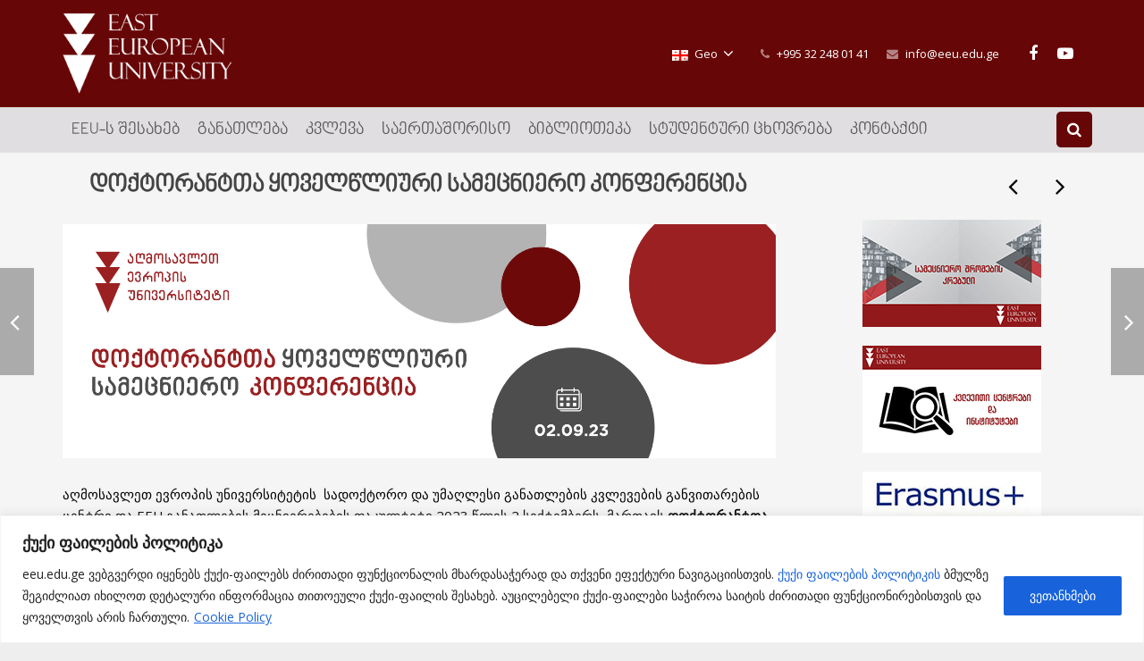

--- FILE ---
content_type: text/html; charset=UTF-8
request_url: https://eeu.edu.ge/portfolio/doctoral-conference/
body_size: 36468
content:
<!DOCTYPE HTML>
<html class="" lang="ka-GE">
<head>
	<meta charset="UTF-8">

		<title>დოქტორანტთა ყოველწლიური სამეცნიერო კონფერენცია</title>

	<meta name='robots' content='max-image-preview:large' />
<link rel="alternate" hreflang="en" href="https://eeu.edu.ge/portfolio/doctoral-conference/?lang=en" />
<link rel="alternate" hreflang="ge" href="https://eeu.edu.ge/portfolio/doctoral-conference/" />
<link rel="alternate" hreflang="x-default" href="https://eeu.edu.ge/portfolio/doctoral-conference/" />
<link rel='dns-prefetch' href='//fonts.googleapis.com' />
<link rel="alternate" type="application/rss+xml" title="East European University (EEU) &raquo; RSS-არხი" href="https://eeu.edu.ge/feed/" />
<link rel="alternate" type="application/rss+xml" title="East European University (EEU) &raquo; კომენტარების RSS-არხი" href="https://eeu.edu.ge/comments/feed/" />
<link rel="alternate" type="application/rss+xml" title="East European University (EEU) &raquo; დოქტორანტთა ყოველწლიური სამეცნიერო კონფერენცია კომენტარების RSS-არხი" href="https://eeu.edu.ge/portfolio/doctoral-conference/feed/" />
<link rel="alternate" title="oEmbed (JSON)" type="application/json+oembed" href="https://eeu.edu.ge/wp-json/oembed/1.0/embed?url=https%3A%2F%2Feeu.edu.ge%2Fportfolio%2Fdoctoral-conference%2F" />
<link rel="alternate" title="oEmbed (XML)" type="text/xml+oembed" href="https://eeu.edu.ge/wp-json/oembed/1.0/embed?url=https%3A%2F%2Feeu.edu.ge%2Fportfolio%2Fdoctoral-conference%2F&#038;format=xml" />
<meta name="viewport" content="width=device-width, initial-scale=1">
<meta name="SKYPE_TOOLBAR" content="SKYPE_TOOLBAR_PARSER_COMPATIBLE">
<meta name="og:title" content="დოქტორანტთა ყოველწლიური სამეცნიერო კონფერენცია">
<meta name="og:type" content="website">
<meta name="og:url" content="https://eeu.edu.ge/portfolio/doctoral-conference/">
<meta name="og:image" content="https://eeu.edu.ge/wp-content/uploads/2023/07/კონფ-კა-300x169.png">
		<!-- This site uses the Google Analytics by MonsterInsights plugin v9.11.1 - Using Analytics tracking - https://www.monsterinsights.com/ -->
							<script src="//www.googletagmanager.com/gtag/js?id=G-DVCTBBF4V1"  data-cfasync="false" data-wpfc-render="false" type="text/javascript" async></script>
			<script data-cfasync="false" data-wpfc-render="false" type="text/javascript">
				var mi_version = '9.11.1';
				var mi_track_user = true;
				var mi_no_track_reason = '';
								var MonsterInsightsDefaultLocations = {"page_location":"https:\/\/eeu.edu.ge\/portfolio\/doctoral-conference\/"};
								if ( typeof MonsterInsightsPrivacyGuardFilter === 'function' ) {
					var MonsterInsightsLocations = (typeof MonsterInsightsExcludeQuery === 'object') ? MonsterInsightsPrivacyGuardFilter( MonsterInsightsExcludeQuery ) : MonsterInsightsPrivacyGuardFilter( MonsterInsightsDefaultLocations );
				} else {
					var MonsterInsightsLocations = (typeof MonsterInsightsExcludeQuery === 'object') ? MonsterInsightsExcludeQuery : MonsterInsightsDefaultLocations;
				}

								var disableStrs = [
										'ga-disable-G-DVCTBBF4V1',
									];

				/* Function to detect opted out users */
				function __gtagTrackerIsOptedOut() {
					for (var index = 0; index < disableStrs.length; index++) {
						if (document.cookie.indexOf(disableStrs[index] + '=true') > -1) {
							return true;
						}
					}

					return false;
				}

				/* Disable tracking if the opt-out cookie exists. */
				if (__gtagTrackerIsOptedOut()) {
					for (var index = 0; index < disableStrs.length; index++) {
						window[disableStrs[index]] = true;
					}
				}

				/* Opt-out function */
				function __gtagTrackerOptout() {
					for (var index = 0; index < disableStrs.length; index++) {
						document.cookie = disableStrs[index] + '=true; expires=Thu, 31 Dec 2099 23:59:59 UTC; path=/';
						window[disableStrs[index]] = true;
					}
				}

				if ('undefined' === typeof gaOptout) {
					function gaOptout() {
						__gtagTrackerOptout();
					}
				}
								window.dataLayer = window.dataLayer || [];

				window.MonsterInsightsDualTracker = {
					helpers: {},
					trackers: {},
				};
				if (mi_track_user) {
					function __gtagDataLayer() {
						dataLayer.push(arguments);
					}

					function __gtagTracker(type, name, parameters) {
						if (!parameters) {
							parameters = {};
						}

						if (parameters.send_to) {
							__gtagDataLayer.apply(null, arguments);
							return;
						}

						if (type === 'event') {
														parameters.send_to = monsterinsights_frontend.v4_id;
							var hookName = name;
							if (typeof parameters['event_category'] !== 'undefined') {
								hookName = parameters['event_category'] + ':' + name;
							}

							if (typeof MonsterInsightsDualTracker.trackers[hookName] !== 'undefined') {
								MonsterInsightsDualTracker.trackers[hookName](parameters);
							} else {
								__gtagDataLayer('event', name, parameters);
							}
							
						} else {
							__gtagDataLayer.apply(null, arguments);
						}
					}

					__gtagTracker('js', new Date());
					__gtagTracker('set', {
						'developer_id.dZGIzZG': true,
											});
					if ( MonsterInsightsLocations.page_location ) {
						__gtagTracker('set', MonsterInsightsLocations);
					}
										__gtagTracker('config', 'G-DVCTBBF4V1', {"forceSSL":"true","link_attribution":"true"} );
										window.gtag = __gtagTracker;										(function () {
						/* https://developers.google.com/analytics/devguides/collection/analyticsjs/ */
						/* ga and __gaTracker compatibility shim. */
						var noopfn = function () {
							return null;
						};
						var newtracker = function () {
							return new Tracker();
						};
						var Tracker = function () {
							return null;
						};
						var p = Tracker.prototype;
						p.get = noopfn;
						p.set = noopfn;
						p.send = function () {
							var args = Array.prototype.slice.call(arguments);
							args.unshift('send');
							__gaTracker.apply(null, args);
						};
						var __gaTracker = function () {
							var len = arguments.length;
							if (len === 0) {
								return;
							}
							var f = arguments[len - 1];
							if (typeof f !== 'object' || f === null || typeof f.hitCallback !== 'function') {
								if ('send' === arguments[0]) {
									var hitConverted, hitObject = false, action;
									if ('event' === arguments[1]) {
										if ('undefined' !== typeof arguments[3]) {
											hitObject = {
												'eventAction': arguments[3],
												'eventCategory': arguments[2],
												'eventLabel': arguments[4],
												'value': arguments[5] ? arguments[5] : 1,
											}
										}
									}
									if ('pageview' === arguments[1]) {
										if ('undefined' !== typeof arguments[2]) {
											hitObject = {
												'eventAction': 'page_view',
												'page_path': arguments[2],
											}
										}
									}
									if (typeof arguments[2] === 'object') {
										hitObject = arguments[2];
									}
									if (typeof arguments[5] === 'object') {
										Object.assign(hitObject, arguments[5]);
									}
									if ('undefined' !== typeof arguments[1].hitType) {
										hitObject = arguments[1];
										if ('pageview' === hitObject.hitType) {
											hitObject.eventAction = 'page_view';
										}
									}
									if (hitObject) {
										action = 'timing' === arguments[1].hitType ? 'timing_complete' : hitObject.eventAction;
										hitConverted = mapArgs(hitObject);
										__gtagTracker('event', action, hitConverted);
									}
								}
								return;
							}

							function mapArgs(args) {
								var arg, hit = {};
								var gaMap = {
									'eventCategory': 'event_category',
									'eventAction': 'event_action',
									'eventLabel': 'event_label',
									'eventValue': 'event_value',
									'nonInteraction': 'non_interaction',
									'timingCategory': 'event_category',
									'timingVar': 'name',
									'timingValue': 'value',
									'timingLabel': 'event_label',
									'page': 'page_path',
									'location': 'page_location',
									'title': 'page_title',
									'referrer' : 'page_referrer',
								};
								for (arg in args) {
																		if (!(!args.hasOwnProperty(arg) || !gaMap.hasOwnProperty(arg))) {
										hit[gaMap[arg]] = args[arg];
									} else {
										hit[arg] = args[arg];
									}
								}
								return hit;
							}

							try {
								f.hitCallback();
							} catch (ex) {
							}
						};
						__gaTracker.create = newtracker;
						__gaTracker.getByName = newtracker;
						__gaTracker.getAll = function () {
							return [];
						};
						__gaTracker.remove = noopfn;
						__gaTracker.loaded = true;
						window['__gaTracker'] = __gaTracker;
					})();
									} else {
										console.log("");
					(function () {
						function __gtagTracker() {
							return null;
						}

						window['__gtagTracker'] = __gtagTracker;
						window['gtag'] = __gtagTracker;
					})();
									}
			</script>
							<!-- / Google Analytics by MonsterInsights -->
		<style id='wp-img-auto-sizes-contain-inline-css' type='text/css'>
img:is([sizes=auto i],[sizes^="auto," i]){contain-intrinsic-size:3000px 1500px}
/*# sourceURL=wp-img-auto-sizes-contain-inline-css */
</style>
<link rel='stylesheet' id='acf-vc-integrator-style-css' href='https://eeu.edu.ge/wp-content/plugins/acf-vc-integrator/css/acf-vc-integrator-style.css?ver=e6077d527c3bd5eac497f1ac845bafe7' type='text/css' media='all' />
<style id='wp-emoji-styles-inline-css' type='text/css'>

	img.wp-smiley, img.emoji {
		display: inline !important;
		border: none !important;
		box-shadow: none !important;
		height: 1em !important;
		width: 1em !important;
		margin: 0 0.07em !important;
		vertical-align: -0.1em !important;
		background: none !important;
		padding: 0 !important;
	}
/*# sourceURL=wp-emoji-styles-inline-css */
</style>
<link rel='stylesheet' id='wp-block-library-css' href='https://eeu.edu.ge/wp-includes/css/dist/block-library/style.min.css?ver=e6077d527c3bd5eac497f1ac845bafe7' type='text/css' media='all' />
<style id='wp-block-heading-inline-css' type='text/css'>
h1:where(.wp-block-heading).has-background,h2:where(.wp-block-heading).has-background,h3:where(.wp-block-heading).has-background,h4:where(.wp-block-heading).has-background,h5:where(.wp-block-heading).has-background,h6:where(.wp-block-heading).has-background{padding:1.25em 2.375em}h1.has-text-align-left[style*=writing-mode]:where([style*=vertical-lr]),h1.has-text-align-right[style*=writing-mode]:where([style*=vertical-rl]),h2.has-text-align-left[style*=writing-mode]:where([style*=vertical-lr]),h2.has-text-align-right[style*=writing-mode]:where([style*=vertical-rl]),h3.has-text-align-left[style*=writing-mode]:where([style*=vertical-lr]),h3.has-text-align-right[style*=writing-mode]:where([style*=vertical-rl]),h4.has-text-align-left[style*=writing-mode]:where([style*=vertical-lr]),h4.has-text-align-right[style*=writing-mode]:where([style*=vertical-rl]),h5.has-text-align-left[style*=writing-mode]:where([style*=vertical-lr]),h5.has-text-align-right[style*=writing-mode]:where([style*=vertical-rl]),h6.has-text-align-left[style*=writing-mode]:where([style*=vertical-lr]),h6.has-text-align-right[style*=writing-mode]:where([style*=vertical-rl]){rotate:180deg}
/*# sourceURL=https://eeu.edu.ge/wp-includes/blocks/heading/style.min.css */
</style>
<style id='wp-block-image-inline-css' type='text/css'>
.wp-block-image>a,.wp-block-image>figure>a{display:inline-block}.wp-block-image img{box-sizing:border-box;height:auto;max-width:100%;vertical-align:bottom}@media not (prefers-reduced-motion){.wp-block-image img.hide{visibility:hidden}.wp-block-image img.show{animation:show-content-image .4s}}.wp-block-image[style*=border-radius] img,.wp-block-image[style*=border-radius]>a{border-radius:inherit}.wp-block-image.has-custom-border img{box-sizing:border-box}.wp-block-image.aligncenter{text-align:center}.wp-block-image.alignfull>a,.wp-block-image.alignwide>a{width:100%}.wp-block-image.alignfull img,.wp-block-image.alignwide img{height:auto;width:100%}.wp-block-image .aligncenter,.wp-block-image .alignleft,.wp-block-image .alignright,.wp-block-image.aligncenter,.wp-block-image.alignleft,.wp-block-image.alignright{display:table}.wp-block-image .aligncenter>figcaption,.wp-block-image .alignleft>figcaption,.wp-block-image .alignright>figcaption,.wp-block-image.aligncenter>figcaption,.wp-block-image.alignleft>figcaption,.wp-block-image.alignright>figcaption{caption-side:bottom;display:table-caption}.wp-block-image .alignleft{float:left;margin:.5em 1em .5em 0}.wp-block-image .alignright{float:right;margin:.5em 0 .5em 1em}.wp-block-image .aligncenter{margin-left:auto;margin-right:auto}.wp-block-image :where(figcaption){margin-bottom:1em;margin-top:.5em}.wp-block-image.is-style-circle-mask img{border-radius:9999px}@supports ((-webkit-mask-image:none) or (mask-image:none)) or (-webkit-mask-image:none){.wp-block-image.is-style-circle-mask img{border-radius:0;-webkit-mask-image:url('data:image/svg+xml;utf8,<svg viewBox="0 0 100 100" xmlns="http://www.w3.org/2000/svg"><circle cx="50" cy="50" r="50"/></svg>');mask-image:url('data:image/svg+xml;utf8,<svg viewBox="0 0 100 100" xmlns="http://www.w3.org/2000/svg"><circle cx="50" cy="50" r="50"/></svg>');mask-mode:alpha;-webkit-mask-position:center;mask-position:center;-webkit-mask-repeat:no-repeat;mask-repeat:no-repeat;-webkit-mask-size:contain;mask-size:contain}}:root :where(.wp-block-image.is-style-rounded img,.wp-block-image .is-style-rounded img){border-radius:9999px}.wp-block-image figure{margin:0}.wp-lightbox-container{display:flex;flex-direction:column;position:relative}.wp-lightbox-container img{cursor:zoom-in}.wp-lightbox-container img:hover+button{opacity:1}.wp-lightbox-container button{align-items:center;backdrop-filter:blur(16px) saturate(180%);background-color:#5a5a5a40;border:none;border-radius:4px;cursor:zoom-in;display:flex;height:20px;justify-content:center;opacity:0;padding:0;position:absolute;right:16px;text-align:center;top:16px;width:20px;z-index:100}@media not (prefers-reduced-motion){.wp-lightbox-container button{transition:opacity .2s ease}}.wp-lightbox-container button:focus-visible{outline:3px auto #5a5a5a40;outline:3px auto -webkit-focus-ring-color;outline-offset:3px}.wp-lightbox-container button:hover{cursor:pointer;opacity:1}.wp-lightbox-container button:focus{opacity:1}.wp-lightbox-container button:focus,.wp-lightbox-container button:hover,.wp-lightbox-container button:not(:hover):not(:active):not(.has-background){background-color:#5a5a5a40;border:none}.wp-lightbox-overlay{box-sizing:border-box;cursor:zoom-out;height:100vh;left:0;overflow:hidden;position:fixed;top:0;visibility:hidden;width:100%;z-index:100000}.wp-lightbox-overlay .close-button{align-items:center;cursor:pointer;display:flex;justify-content:center;min-height:40px;min-width:40px;padding:0;position:absolute;right:calc(env(safe-area-inset-right) + 16px);top:calc(env(safe-area-inset-top) + 16px);z-index:5000000}.wp-lightbox-overlay .close-button:focus,.wp-lightbox-overlay .close-button:hover,.wp-lightbox-overlay .close-button:not(:hover):not(:active):not(.has-background){background:none;border:none}.wp-lightbox-overlay .lightbox-image-container{height:var(--wp--lightbox-container-height);left:50%;overflow:hidden;position:absolute;top:50%;transform:translate(-50%,-50%);transform-origin:top left;width:var(--wp--lightbox-container-width);z-index:9999999999}.wp-lightbox-overlay .wp-block-image{align-items:center;box-sizing:border-box;display:flex;height:100%;justify-content:center;margin:0;position:relative;transform-origin:0 0;width:100%;z-index:3000000}.wp-lightbox-overlay .wp-block-image img{height:var(--wp--lightbox-image-height);min-height:var(--wp--lightbox-image-height);min-width:var(--wp--lightbox-image-width);width:var(--wp--lightbox-image-width)}.wp-lightbox-overlay .wp-block-image figcaption{display:none}.wp-lightbox-overlay button{background:none;border:none}.wp-lightbox-overlay .scrim{background-color:#fff;height:100%;opacity:.9;position:absolute;width:100%;z-index:2000000}.wp-lightbox-overlay.active{visibility:visible}@media not (prefers-reduced-motion){.wp-lightbox-overlay.active{animation:turn-on-visibility .25s both}.wp-lightbox-overlay.active img{animation:turn-on-visibility .35s both}.wp-lightbox-overlay.show-closing-animation:not(.active){animation:turn-off-visibility .35s both}.wp-lightbox-overlay.show-closing-animation:not(.active) img{animation:turn-off-visibility .25s both}.wp-lightbox-overlay.zoom.active{animation:none;opacity:1;visibility:visible}.wp-lightbox-overlay.zoom.active .lightbox-image-container{animation:lightbox-zoom-in .4s}.wp-lightbox-overlay.zoom.active .lightbox-image-container img{animation:none}.wp-lightbox-overlay.zoom.active .scrim{animation:turn-on-visibility .4s forwards}.wp-lightbox-overlay.zoom.show-closing-animation:not(.active){animation:none}.wp-lightbox-overlay.zoom.show-closing-animation:not(.active) .lightbox-image-container{animation:lightbox-zoom-out .4s}.wp-lightbox-overlay.zoom.show-closing-animation:not(.active) .lightbox-image-container img{animation:none}.wp-lightbox-overlay.zoom.show-closing-animation:not(.active) .scrim{animation:turn-off-visibility .4s forwards}}@keyframes show-content-image{0%{visibility:hidden}99%{visibility:hidden}to{visibility:visible}}@keyframes turn-on-visibility{0%{opacity:0}to{opacity:1}}@keyframes turn-off-visibility{0%{opacity:1;visibility:visible}99%{opacity:0;visibility:visible}to{opacity:0;visibility:hidden}}@keyframes lightbox-zoom-in{0%{transform:translate(calc((-100vw + var(--wp--lightbox-scrollbar-width))/2 + var(--wp--lightbox-initial-left-position)),calc(-50vh + var(--wp--lightbox-initial-top-position))) scale(var(--wp--lightbox-scale))}to{transform:translate(-50%,-50%) scale(1)}}@keyframes lightbox-zoom-out{0%{transform:translate(-50%,-50%) scale(1);visibility:visible}99%{visibility:visible}to{transform:translate(calc((-100vw + var(--wp--lightbox-scrollbar-width))/2 + var(--wp--lightbox-initial-left-position)),calc(-50vh + var(--wp--lightbox-initial-top-position))) scale(var(--wp--lightbox-scale));visibility:hidden}}
/*# sourceURL=https://eeu.edu.ge/wp-includes/blocks/image/style.min.css */
</style>
<style id='wp-block-paragraph-inline-css' type='text/css'>
.is-small-text{font-size:.875em}.is-regular-text{font-size:1em}.is-large-text{font-size:2.25em}.is-larger-text{font-size:3em}.has-drop-cap:not(:focus):first-letter{float:left;font-size:8.4em;font-style:normal;font-weight:100;line-height:.68;margin:.05em .1em 0 0;text-transform:uppercase}body.rtl .has-drop-cap:not(:focus):first-letter{float:none;margin-left:.1em}p.has-drop-cap.has-background{overflow:hidden}:root :where(p.has-background){padding:1.25em 2.375em}:where(p.has-text-color:not(.has-link-color)) a{color:inherit}p.has-text-align-left[style*="writing-mode:vertical-lr"],p.has-text-align-right[style*="writing-mode:vertical-rl"]{rotate:180deg}
/*# sourceURL=https://eeu.edu.ge/wp-includes/blocks/paragraph/style.min.css */
</style>
<style id='global-styles-inline-css' type='text/css'>
:root{--wp--preset--aspect-ratio--square: 1;--wp--preset--aspect-ratio--4-3: 4/3;--wp--preset--aspect-ratio--3-4: 3/4;--wp--preset--aspect-ratio--3-2: 3/2;--wp--preset--aspect-ratio--2-3: 2/3;--wp--preset--aspect-ratio--16-9: 16/9;--wp--preset--aspect-ratio--9-16: 9/16;--wp--preset--color--black: #000000;--wp--preset--color--cyan-bluish-gray: #abb8c3;--wp--preset--color--white: #ffffff;--wp--preset--color--pale-pink: #f78da7;--wp--preset--color--vivid-red: #cf2e2e;--wp--preset--color--luminous-vivid-orange: #ff6900;--wp--preset--color--luminous-vivid-amber: #fcb900;--wp--preset--color--light-green-cyan: #7bdcb5;--wp--preset--color--vivid-green-cyan: #00d084;--wp--preset--color--pale-cyan-blue: #8ed1fc;--wp--preset--color--vivid-cyan-blue: #0693e3;--wp--preset--color--vivid-purple: #9b51e0;--wp--preset--gradient--vivid-cyan-blue-to-vivid-purple: linear-gradient(135deg,rgb(6,147,227) 0%,rgb(155,81,224) 100%);--wp--preset--gradient--light-green-cyan-to-vivid-green-cyan: linear-gradient(135deg,rgb(122,220,180) 0%,rgb(0,208,130) 100%);--wp--preset--gradient--luminous-vivid-amber-to-luminous-vivid-orange: linear-gradient(135deg,rgb(252,185,0) 0%,rgb(255,105,0) 100%);--wp--preset--gradient--luminous-vivid-orange-to-vivid-red: linear-gradient(135deg,rgb(255,105,0) 0%,rgb(207,46,46) 100%);--wp--preset--gradient--very-light-gray-to-cyan-bluish-gray: linear-gradient(135deg,rgb(238,238,238) 0%,rgb(169,184,195) 100%);--wp--preset--gradient--cool-to-warm-spectrum: linear-gradient(135deg,rgb(74,234,220) 0%,rgb(151,120,209) 20%,rgb(207,42,186) 40%,rgb(238,44,130) 60%,rgb(251,105,98) 80%,rgb(254,248,76) 100%);--wp--preset--gradient--blush-light-purple: linear-gradient(135deg,rgb(255,206,236) 0%,rgb(152,150,240) 100%);--wp--preset--gradient--blush-bordeaux: linear-gradient(135deg,rgb(254,205,165) 0%,rgb(254,45,45) 50%,rgb(107,0,62) 100%);--wp--preset--gradient--luminous-dusk: linear-gradient(135deg,rgb(255,203,112) 0%,rgb(199,81,192) 50%,rgb(65,88,208) 100%);--wp--preset--gradient--pale-ocean: linear-gradient(135deg,rgb(255,245,203) 0%,rgb(182,227,212) 50%,rgb(51,167,181) 100%);--wp--preset--gradient--electric-grass: linear-gradient(135deg,rgb(202,248,128) 0%,rgb(113,206,126) 100%);--wp--preset--gradient--midnight: linear-gradient(135deg,rgb(2,3,129) 0%,rgb(40,116,252) 100%);--wp--preset--font-size--small: 13px;--wp--preset--font-size--medium: 20px;--wp--preset--font-size--large: 36px;--wp--preset--font-size--x-large: 42px;--wp--preset--spacing--20: 0.44rem;--wp--preset--spacing--30: 0.67rem;--wp--preset--spacing--40: 1rem;--wp--preset--spacing--50: 1.5rem;--wp--preset--spacing--60: 2.25rem;--wp--preset--spacing--70: 3.38rem;--wp--preset--spacing--80: 5.06rem;--wp--preset--shadow--natural: 6px 6px 9px rgba(0, 0, 0, 0.2);--wp--preset--shadow--deep: 12px 12px 50px rgba(0, 0, 0, 0.4);--wp--preset--shadow--sharp: 6px 6px 0px rgba(0, 0, 0, 0.2);--wp--preset--shadow--outlined: 6px 6px 0px -3px rgb(255, 255, 255), 6px 6px rgb(0, 0, 0);--wp--preset--shadow--crisp: 6px 6px 0px rgb(0, 0, 0);}:where(.is-layout-flex){gap: 0.5em;}:where(.is-layout-grid){gap: 0.5em;}body .is-layout-flex{display: flex;}.is-layout-flex{flex-wrap: wrap;align-items: center;}.is-layout-flex > :is(*, div){margin: 0;}body .is-layout-grid{display: grid;}.is-layout-grid > :is(*, div){margin: 0;}:where(.wp-block-columns.is-layout-flex){gap: 2em;}:where(.wp-block-columns.is-layout-grid){gap: 2em;}:where(.wp-block-post-template.is-layout-flex){gap: 1.25em;}:where(.wp-block-post-template.is-layout-grid){gap: 1.25em;}.has-black-color{color: var(--wp--preset--color--black) !important;}.has-cyan-bluish-gray-color{color: var(--wp--preset--color--cyan-bluish-gray) !important;}.has-white-color{color: var(--wp--preset--color--white) !important;}.has-pale-pink-color{color: var(--wp--preset--color--pale-pink) !important;}.has-vivid-red-color{color: var(--wp--preset--color--vivid-red) !important;}.has-luminous-vivid-orange-color{color: var(--wp--preset--color--luminous-vivid-orange) !important;}.has-luminous-vivid-amber-color{color: var(--wp--preset--color--luminous-vivid-amber) !important;}.has-light-green-cyan-color{color: var(--wp--preset--color--light-green-cyan) !important;}.has-vivid-green-cyan-color{color: var(--wp--preset--color--vivid-green-cyan) !important;}.has-pale-cyan-blue-color{color: var(--wp--preset--color--pale-cyan-blue) !important;}.has-vivid-cyan-blue-color{color: var(--wp--preset--color--vivid-cyan-blue) !important;}.has-vivid-purple-color{color: var(--wp--preset--color--vivid-purple) !important;}.has-black-background-color{background-color: var(--wp--preset--color--black) !important;}.has-cyan-bluish-gray-background-color{background-color: var(--wp--preset--color--cyan-bluish-gray) !important;}.has-white-background-color{background-color: var(--wp--preset--color--white) !important;}.has-pale-pink-background-color{background-color: var(--wp--preset--color--pale-pink) !important;}.has-vivid-red-background-color{background-color: var(--wp--preset--color--vivid-red) !important;}.has-luminous-vivid-orange-background-color{background-color: var(--wp--preset--color--luminous-vivid-orange) !important;}.has-luminous-vivid-amber-background-color{background-color: var(--wp--preset--color--luminous-vivid-amber) !important;}.has-light-green-cyan-background-color{background-color: var(--wp--preset--color--light-green-cyan) !important;}.has-vivid-green-cyan-background-color{background-color: var(--wp--preset--color--vivid-green-cyan) !important;}.has-pale-cyan-blue-background-color{background-color: var(--wp--preset--color--pale-cyan-blue) !important;}.has-vivid-cyan-blue-background-color{background-color: var(--wp--preset--color--vivid-cyan-blue) !important;}.has-vivid-purple-background-color{background-color: var(--wp--preset--color--vivid-purple) !important;}.has-black-border-color{border-color: var(--wp--preset--color--black) !important;}.has-cyan-bluish-gray-border-color{border-color: var(--wp--preset--color--cyan-bluish-gray) !important;}.has-white-border-color{border-color: var(--wp--preset--color--white) !important;}.has-pale-pink-border-color{border-color: var(--wp--preset--color--pale-pink) !important;}.has-vivid-red-border-color{border-color: var(--wp--preset--color--vivid-red) !important;}.has-luminous-vivid-orange-border-color{border-color: var(--wp--preset--color--luminous-vivid-orange) !important;}.has-luminous-vivid-amber-border-color{border-color: var(--wp--preset--color--luminous-vivid-amber) !important;}.has-light-green-cyan-border-color{border-color: var(--wp--preset--color--light-green-cyan) !important;}.has-vivid-green-cyan-border-color{border-color: var(--wp--preset--color--vivid-green-cyan) !important;}.has-pale-cyan-blue-border-color{border-color: var(--wp--preset--color--pale-cyan-blue) !important;}.has-vivid-cyan-blue-border-color{border-color: var(--wp--preset--color--vivid-cyan-blue) !important;}.has-vivid-purple-border-color{border-color: var(--wp--preset--color--vivid-purple) !important;}.has-vivid-cyan-blue-to-vivid-purple-gradient-background{background: var(--wp--preset--gradient--vivid-cyan-blue-to-vivid-purple) !important;}.has-light-green-cyan-to-vivid-green-cyan-gradient-background{background: var(--wp--preset--gradient--light-green-cyan-to-vivid-green-cyan) !important;}.has-luminous-vivid-amber-to-luminous-vivid-orange-gradient-background{background: var(--wp--preset--gradient--luminous-vivid-amber-to-luminous-vivid-orange) !important;}.has-luminous-vivid-orange-to-vivid-red-gradient-background{background: var(--wp--preset--gradient--luminous-vivid-orange-to-vivid-red) !important;}.has-very-light-gray-to-cyan-bluish-gray-gradient-background{background: var(--wp--preset--gradient--very-light-gray-to-cyan-bluish-gray) !important;}.has-cool-to-warm-spectrum-gradient-background{background: var(--wp--preset--gradient--cool-to-warm-spectrum) !important;}.has-blush-light-purple-gradient-background{background: var(--wp--preset--gradient--blush-light-purple) !important;}.has-blush-bordeaux-gradient-background{background: var(--wp--preset--gradient--blush-bordeaux) !important;}.has-luminous-dusk-gradient-background{background: var(--wp--preset--gradient--luminous-dusk) !important;}.has-pale-ocean-gradient-background{background: var(--wp--preset--gradient--pale-ocean) !important;}.has-electric-grass-gradient-background{background: var(--wp--preset--gradient--electric-grass) !important;}.has-midnight-gradient-background{background: var(--wp--preset--gradient--midnight) !important;}.has-small-font-size{font-size: var(--wp--preset--font-size--small) !important;}.has-medium-font-size{font-size: var(--wp--preset--font-size--medium) !important;}.has-large-font-size{font-size: var(--wp--preset--font-size--large) !important;}.has-x-large-font-size{font-size: var(--wp--preset--font-size--x-large) !important;}
/*# sourceURL=global-styles-inline-css */
</style>

<style id='classic-theme-styles-inline-css' type='text/css'>
/*! This file is auto-generated */
.wp-block-button__link{color:#fff;background-color:#32373c;border-radius:9999px;box-shadow:none;text-decoration:none;padding:calc(.667em + 2px) calc(1.333em + 2px);font-size:1.125em}.wp-block-file__button{background:#32373c;color:#fff;text-decoration:none}
/*# sourceURL=/wp-includes/css/classic-themes.min.css */
</style>
<link rel='stylesheet' id='search-filter-plugin-styles-css' href='https://eeu.edu.ge/wp-content/plugins/search-filter-pro/public/assets/css/search-filter.min.css?ver=2.5.1' type='text/css' media='all' />
<link rel='stylesheet' id='us-font-1-css' href='https://fonts.googleapis.com/css?family=Open+Sans+Condensed%3A700&#038;subset=latin&#038;ver=e6077d527c3bd5eac497f1ac845bafe7' type='text/css' media='all' />
<link rel='stylesheet' id='us-font-2-css' href='https://fonts.googleapis.com/css?family=Open+Sans%3A400%2C400italic%2C700%2C700italic%2C400%7C400&#038;subset=latin&#038;ver=e6077d527c3bd5eac497f1ac845bafe7' type='text/css' media='all' />
<link rel='stylesheet' id='material-icons-css' href='https://fonts.googleapis.com/icon?family=Material+Icons&#038;ver=e6077d527c3bd5eac497f1ac845bafe7' type='text/css' media='all' />
<link rel='stylesheet' id='js_composer_front-css' href='https://eeu.edu.ge/wp-content/plugins/js_composer/assets/css/js_composer.min.css?ver=8.5' type='text/css' media='all' />
<link rel='stylesheet' id='us-base-css' href='//eeu.edu.ge/wp-content/themes/Impreza/framework/css/us-base.min.css?ver=9999.3.9.1' type='text/css' media='all' />
<link rel='stylesheet' id='us-style-css' href='//eeu.edu.ge/wp-content/themes/Impreza/css/style.min.css?ver=9999.3.9.1' type='text/css' media='all' />
<link rel='stylesheet' id='us-responsive-css' href='//eeu.edu.ge/wp-content/themes/Impreza/css/responsive.min.css?ver=9999.3.9.1' type='text/css' media='all' />
<link rel='stylesheet' id='theme-style-css' href='//eeu.edu.ge/wp-content/themes/Impreza-child/style.css?ver=9999.3.9.1' type='text/css' media='all' />
<link rel='stylesheet' id='bsf-Defaults-css' href='https://eeu.edu.ge/wp-content/uploads/smile_fonts/Defaults/Defaults.css?ver=3.21.0' type='text/css' media='all' />
<script type="text/javascript" id="wpml-cookie-js-extra">
/* <![CDATA[ */
var wpml_cookies = {"wp-wpml_current_language":{"value":"ge","expires":1,"path":"/"}};
var wpml_cookies = {"wp-wpml_current_language":{"value":"ge","expires":1,"path":"/"}};
//# sourceURL=wpml-cookie-js-extra
/* ]]> */
</script>
<script type="text/javascript" src="https://eeu.edu.ge/wp-content/plugins/sitepress-multilingual-cms/res/js/cookies/language-cookie.js?ver=486900" id="wpml-cookie-js" defer="defer" data-wp-strategy="defer"></script>
<script type="text/javascript" id="cookie-law-info-js-extra">
/* <![CDATA[ */
var _ckyConfig = {"_ipData":[],"_assetsURL":"https://eeu.edu.ge/wp-content/plugins/cookie-law-info/lite/frontend/images/","_publicURL":"https://eeu.edu.ge","_expiry":"365","_categories":[{"name":"Necessary","slug":"necessary","isNecessary":true,"ccpaDoNotSell":true,"cookies":[],"active":true,"defaultConsent":{"gdpr":true,"ccpa":true}},{"name":"Functional","slug":"functional","isNecessary":false,"ccpaDoNotSell":true,"cookies":[],"active":true,"defaultConsent":{"gdpr":false,"ccpa":false}},{"name":"Analytics","slug":"analytics","isNecessary":false,"ccpaDoNotSell":true,"cookies":[],"active":true,"defaultConsent":{"gdpr":false,"ccpa":false}},{"name":"Performance","slug":"performance","isNecessary":false,"ccpaDoNotSell":true,"cookies":[],"active":true,"defaultConsent":{"gdpr":false,"ccpa":false}},{"name":"Advertisement","slug":"advertisement","isNecessary":false,"ccpaDoNotSell":true,"cookies":[],"active":true,"defaultConsent":{"gdpr":false,"ccpa":false}}],"_activeLaw":"gdpr","_rootDomain":"","_block":"1","_showBanner":"1","_bannerConfig":{"settings":{"type":"banner","preferenceCenterType":"popup","position":"bottom","applicableLaw":"gdpr"},"behaviours":{"reloadBannerOnAccept":false,"loadAnalyticsByDefault":false,"animations":{"onLoad":"animate","onHide":"sticky"}},"config":{"revisitConsent":{"status":false,"tag":"revisit-consent","position":"bottom-left","meta":{"url":"#"},"styles":{"background-color":"#0056A7"},"elements":{"title":{"type":"text","tag":"revisit-consent-title","status":true,"styles":{"color":"#0056a7"}}}},"preferenceCenter":{"toggle":{"status":true,"tag":"detail-category-toggle","type":"toggle","states":{"active":{"styles":{"background-color":"#1863DC"}},"inactive":{"styles":{"background-color":"#D0D5D2"}}}}},"categoryPreview":{"status":false,"toggle":{"status":true,"tag":"detail-category-preview-toggle","type":"toggle","states":{"active":{"styles":{"background-color":"#1863DC"}},"inactive":{"styles":{"background-color":"#D0D5D2"}}}}},"videoPlaceholder":{"status":true,"styles":{"background-color":"#000000","border-color":"#000000","color":"#ffffff"}},"readMore":{"status":true,"tag":"readmore-button","type":"link","meta":{"noFollow":true,"newTab":true},"styles":{"color":"#1863DC","background-color":"transparent","border-color":"transparent"}},"showMore":{"status":true,"tag":"show-desc-button","type":"button","styles":{"color":"#1863DC"}},"showLess":{"status":true,"tag":"hide-desc-button","type":"button","styles":{"color":"#1863DC"}},"alwaysActive":{"status":true,"tag":"always-active","styles":{"color":"#008000"}},"manualLinks":{"status":true,"tag":"manual-links","type":"link","styles":{"color":"#1863DC"}},"auditTable":{"status":false},"optOption":{"status":true,"toggle":{"status":true,"tag":"optout-option-toggle","type":"toggle","states":{"active":{"styles":{"background-color":"#1863dc"}},"inactive":{"styles":{"background-color":"#FFFFFF"}}}}}}},"_version":"3.3.9.1","_logConsent":"1","_tags":[{"tag":"accept-button","styles":{"color":"#FFFFFF","background-color":"#1863DC","border-color":"#1863DC"}},{"tag":"reject-button","styles":{"color":"#1863DC","background-color":"transparent","border-color":"#1863DC"}},{"tag":"settings-button","styles":{"color":"#1863DC","background-color":"transparent","border-color":"#1863DC"}},{"tag":"readmore-button","styles":{"color":"#1863DC","background-color":"transparent","border-color":"transparent"}},{"tag":"donotsell-button","styles":{"color":"#1863DC","background-color":"transparent","border-color":"transparent"}},{"tag":"show-desc-button","styles":{"color":"#1863DC"}},{"tag":"hide-desc-button","styles":{"color":"#1863DC"}},{"tag":"cky-always-active","styles":[]},{"tag":"cky-link","styles":[]},{"tag":"accept-button","styles":{"color":"#FFFFFF","background-color":"#1863DC","border-color":"#1863DC"}},{"tag":"revisit-consent","styles":{"background-color":"#0056A7"}}],"_shortCodes":[{"key":"cky_readmore","content":"\u003Ca href=\"https://eeu.edu.ge/cookie-policy/?lang=en\" class=\"cky-policy\" aria-label=\"Cookie Policy\" target=\"_blank\" rel=\"noopener\" data-cky-tag=\"readmore-button\"\u003ECookie Policy\u003C/a\u003E","tag":"readmore-button","status":true,"attributes":{"rel":"nofollow","target":"_blank"}},{"key":"cky_show_desc","content":"\u003Cbutton class=\"cky-show-desc-btn\" data-cky-tag=\"show-desc-button\" aria-label=\"Show more\"\u003EShow more\u003C/button\u003E","tag":"show-desc-button","status":true,"attributes":[]},{"key":"cky_hide_desc","content":"\u003Cbutton class=\"cky-show-desc-btn\" data-cky-tag=\"hide-desc-button\" aria-label=\"Show less\"\u003EShow less\u003C/button\u003E","tag":"hide-desc-button","status":true,"attributes":[]},{"key":"cky_optout_show_desc","content":"[cky_optout_show_desc]","tag":"optout-show-desc-button","status":true,"attributes":[]},{"key":"cky_optout_hide_desc","content":"[cky_optout_hide_desc]","tag":"optout-hide-desc-button","status":true,"attributes":[]},{"key":"cky_category_toggle_label","content":"[cky_{{status}}_category_label] [cky_preference_{{category_slug}}_title]","tag":"","status":true,"attributes":[]},{"key":"cky_enable_category_label","content":"Enable","tag":"","status":true,"attributes":[]},{"key":"cky_disable_category_label","content":"Disable","tag":"","status":true,"attributes":[]},{"key":"cky_video_placeholder","content":"\u003Cdiv class=\"video-placeholder-normal\" data-cky-tag=\"video-placeholder\" id=\"[UNIQUEID]\"\u003E\u003Cp class=\"video-placeholder-text-normal\" data-cky-tag=\"placeholder-title\"\u003EPlease accept cookies to access this content\u003C/p\u003E\u003C/div\u003E","tag":"","status":true,"attributes":[]},{"key":"cky_enable_optout_label","content":"Enable","tag":"","status":true,"attributes":[]},{"key":"cky_disable_optout_label","content":"Disable","tag":"","status":true,"attributes":[]},{"key":"cky_optout_toggle_label","content":"[cky_{{status}}_optout_label] [cky_optout_option_title]","tag":"","status":true,"attributes":[]},{"key":"cky_optout_option_title","content":"Do Not Sell or Share My Personal Information","tag":"","status":true,"attributes":[]},{"key":"cky_optout_close_label","content":"Close","tag":"","status":true,"attributes":[]},{"key":"cky_preference_close_label","content":"Close","tag":"","status":true,"attributes":[]}],"_rtl":"","_language":"en","_providersToBlock":[]};
var _ckyStyles = {"css":".cky-overlay{background: #000000; opacity: 0.4; position: fixed; top: 0; left: 0; width: 100%; height: 100%; z-index: 99999999;}.cky-hide{display: none;}.cky-btn-revisit-wrapper{display: flex; align-items: center; justify-content: center; background: #0056a7; width: 45px; height: 45px; border-radius: 50%; position: fixed; z-index: 999999; cursor: pointer;}.cky-revisit-bottom-left{bottom: 15px; left: 15px;}.cky-revisit-bottom-right{bottom: 15px; right: 15px;}.cky-btn-revisit-wrapper .cky-btn-revisit{display: flex; align-items: center; justify-content: center; background: none; border: none; cursor: pointer; position: relative; margin: 0; padding: 0;}.cky-btn-revisit-wrapper .cky-btn-revisit img{max-width: fit-content; margin: 0; height: 30px; width: 30px;}.cky-revisit-bottom-left:hover::before{content: attr(data-tooltip); position: absolute; background: #4e4b66; color: #ffffff; left: calc(100% + 7px); font-size: 12px; line-height: 16px; width: max-content; padding: 4px 8px; border-radius: 4px;}.cky-revisit-bottom-left:hover::after{position: absolute; content: \"\"; border: 5px solid transparent; left: calc(100% + 2px); border-left-width: 0; border-right-color: #4e4b66;}.cky-revisit-bottom-right:hover::before{content: attr(data-tooltip); position: absolute; background: #4e4b66; color: #ffffff; right: calc(100% + 7px); font-size: 12px; line-height: 16px; width: max-content; padding: 4px 8px; border-radius: 4px;}.cky-revisit-bottom-right:hover::after{position: absolute; content: \"\"; border: 5px solid transparent; right: calc(100% + 2px); border-right-width: 0; border-left-color: #4e4b66;}.cky-revisit-hide{display: none;}.cky-consent-container{position: fixed; width: 100%; box-sizing: border-box; z-index: 9999999;}.cky-consent-container .cky-consent-bar{background: #ffffff; border: 1px solid; padding: 16.5px 24px; box-shadow: 0 -1px 10px 0 #acabab4d;}.cky-banner-bottom{bottom: 0; left: 0;}.cky-banner-top{top: 0; left: 0;}.cky-custom-brand-logo-wrapper .cky-custom-brand-logo{width: 100px; height: auto; margin: 0 0 12px 0;}.cky-notice .cky-title{color: #212121; font-weight: 700; font-size: 18px; line-height: 24px; margin: 0 0 12px 0;}.cky-notice-group{display: flex; justify-content: space-between; align-items: center; font-size: 14px; line-height: 24px; font-weight: 400;}.cky-notice-des *,.cky-preference-content-wrapper *,.cky-accordion-header-des *,.cky-gpc-wrapper .cky-gpc-desc *{font-size: 14px;}.cky-notice-des{color: #212121; font-size: 14px; line-height: 24px; font-weight: 400;}.cky-notice-des img{height: 25px; width: 25px;}.cky-consent-bar .cky-notice-des p,.cky-gpc-wrapper .cky-gpc-desc p,.cky-preference-body-wrapper .cky-preference-content-wrapper p,.cky-accordion-header-wrapper .cky-accordion-header-des p,.cky-cookie-des-table li div:last-child p{color: inherit; margin-top: 0; overflow-wrap: break-word;}.cky-notice-des P:last-child,.cky-preference-content-wrapper p:last-child,.cky-cookie-des-table li div:last-child p:last-child,.cky-gpc-wrapper .cky-gpc-desc p:last-child{margin-bottom: 0;}.cky-notice-des a.cky-policy,.cky-notice-des button.cky-policy{font-size: 14px; color: #1863dc; white-space: nowrap; cursor: pointer; background: transparent; border: 1px solid; text-decoration: underline;}.cky-notice-des button.cky-policy{padding: 0;}.cky-notice-des a.cky-policy:focus-visible,.cky-notice-des button.cky-policy:focus-visible,.cky-preference-content-wrapper .cky-show-desc-btn:focus-visible,.cky-accordion-header .cky-accordion-btn:focus-visible,.cky-preference-header .cky-btn-close:focus-visible,.cky-switch input[type=\"checkbox\"]:focus-visible,.cky-footer-wrapper a:focus-visible,.cky-btn:focus-visible{outline: 2px solid #1863dc; outline-offset: 2px;}.cky-btn:focus:not(:focus-visible),.cky-accordion-header .cky-accordion-btn:focus:not(:focus-visible),.cky-preference-content-wrapper .cky-show-desc-btn:focus:not(:focus-visible),.cky-btn-revisit-wrapper .cky-btn-revisit:focus:not(:focus-visible),.cky-preference-header .cky-btn-close:focus:not(:focus-visible),.cky-consent-bar .cky-banner-btn-close:focus:not(:focus-visible){outline: 0;}button.cky-show-desc-btn:not(:hover):not(:active){color: #1863dc; background: transparent;}button.cky-accordion-btn:not(:hover):not(:active),button.cky-banner-btn-close:not(:hover):not(:active),button.cky-btn-close:not(:hover):not(:active),button.cky-btn-revisit:not(:hover):not(:active){background: transparent;}.cky-consent-bar button:hover,.cky-modal.cky-modal-open button:hover,.cky-consent-bar button:focus,.cky-modal.cky-modal-open button:focus{text-decoration: none;}.cky-notice-btn-wrapper{display: flex; justify-content: center; align-items: center; margin-left: 15px;}.cky-notice-btn-wrapper .cky-btn{text-shadow: none; box-shadow: none;}.cky-btn{font-size: 14px; font-family: inherit; line-height: 24px; padding: 8px 27px; font-weight: 500; margin: 0 8px 0 0; border-radius: 2px; white-space: nowrap; cursor: pointer; text-align: center; text-transform: none; min-height: 0;}.cky-btn:hover{opacity: 0.8;}.cky-btn-customize{color: #1863dc; background: transparent; border: 2px solid #1863dc;}.cky-btn-reject{color: #1863dc; background: transparent; border: 2px solid #1863dc;}.cky-btn-accept{background: #1863dc; color: #ffffff; border: 2px solid #1863dc;}.cky-btn:last-child{margin-right: 0;}@media (max-width: 768px){.cky-notice-group{display: block;}.cky-notice-btn-wrapper{margin-left: 0;}.cky-notice-btn-wrapper .cky-btn{flex: auto; max-width: 100%; margin-top: 10px; white-space: unset;}}@media (max-width: 576px){.cky-notice-btn-wrapper{flex-direction: column;}.cky-custom-brand-logo-wrapper, .cky-notice .cky-title, .cky-notice-des, .cky-notice-btn-wrapper{padding: 0 28px;}.cky-consent-container .cky-consent-bar{padding: 16.5px 0;}.cky-notice-des{max-height: 40vh; overflow-y: scroll;}.cky-notice-btn-wrapper .cky-btn{width: 100%; padding: 8px; margin-right: 0;}.cky-notice-btn-wrapper .cky-btn-accept{order: 1;}.cky-notice-btn-wrapper .cky-btn-reject{order: 3;}.cky-notice-btn-wrapper .cky-btn-customize{order: 2;}}@media (max-height: 480px){.cky-consent-container{max-height: 100vh;overflow-y: scroll}.cky-notice-des{max-height: unset;overflow-y: unset}.cky-preference-center{height: 100vh;overflow: auto !important}.cky-preference-center .cky-preference-body-wrapper{overflow: unset}}@media (max-width: 425px){.cky-custom-brand-logo-wrapper, .cky-notice .cky-title, .cky-notice-des, .cky-notice-btn-wrapper{padding: 0 24px;}.cky-notice-btn-wrapper{flex-direction: column;}.cky-btn{width: 100%; margin: 10px 0 0 0;}.cky-notice-btn-wrapper .cky-btn-customize{order: 2;}.cky-notice-btn-wrapper .cky-btn-reject{order: 3;}.cky-notice-btn-wrapper .cky-btn-accept{order: 1; margin-top: 16px;}}@media (max-width: 352px){.cky-notice .cky-title{font-size: 16px;}.cky-notice-des *{font-size: 12px;}.cky-notice-des, .cky-btn{font-size: 12px;}}.cky-modal.cky-modal-open{display: flex; visibility: visible; -webkit-transform: translate(-50%, -50%); -moz-transform: translate(-50%, -50%); -ms-transform: translate(-50%, -50%); -o-transform: translate(-50%, -50%); transform: translate(-50%, -50%); top: 50%; left: 50%; transition: all 1s ease;}.cky-modal{box-shadow: 0 32px 68px rgba(0, 0, 0, 0.3); margin: 0 auto; position: fixed; max-width: 100%; background: #ffffff; top: 50%; box-sizing: border-box; border-radius: 6px; z-index: 999999999; color: #212121; -webkit-transform: translate(-50%, 100%); -moz-transform: translate(-50%, 100%); -ms-transform: translate(-50%, 100%); -o-transform: translate(-50%, 100%); transform: translate(-50%, 100%); visibility: hidden; transition: all 0s ease;}.cky-preference-center{max-height: 79vh; overflow: hidden; width: 845px; overflow: hidden; flex: 1 1 0; display: flex; flex-direction: column; border-radius: 6px;}.cky-preference-header{display: flex; align-items: center; justify-content: space-between; padding: 22px 24px; border-bottom: 1px solid;}.cky-preference-header .cky-preference-title{font-size: 18px; font-weight: 700; line-height: 24px;}.cky-preference-header .cky-btn-close{margin: 0; cursor: pointer; vertical-align: middle; padding: 0; background: none; border: none; width: 24px; height: 24px; min-height: 0; line-height: 0; text-shadow: none; box-shadow: none;}.cky-preference-header .cky-btn-close img{margin: 0; height: 10px; width: 10px;}.cky-preference-body-wrapper{padding: 0 24px; flex: 1; overflow: auto; box-sizing: border-box;}.cky-preference-content-wrapper,.cky-gpc-wrapper .cky-gpc-desc{font-size: 14px; line-height: 24px; font-weight: 400; padding: 12px 0;}.cky-preference-content-wrapper{border-bottom: 1px solid;}.cky-preference-content-wrapper img{height: 25px; width: 25px;}.cky-preference-content-wrapper .cky-show-desc-btn{font-size: 14px; font-family: inherit; color: #1863dc; text-decoration: none; line-height: 24px; padding: 0; margin: 0; white-space: nowrap; cursor: pointer; background: transparent; border-color: transparent; text-transform: none; min-height: 0; text-shadow: none; box-shadow: none;}.cky-accordion-wrapper{margin-bottom: 10px;}.cky-accordion{border-bottom: 1px solid;}.cky-accordion:last-child{border-bottom: none;}.cky-accordion .cky-accordion-item{display: flex; margin-top: 10px;}.cky-accordion .cky-accordion-body{display: none;}.cky-accordion.cky-accordion-active .cky-accordion-body{display: block; padding: 0 22px; margin-bottom: 16px;}.cky-accordion-header-wrapper{cursor: pointer; width: 100%;}.cky-accordion-item .cky-accordion-header{display: flex; justify-content: space-between; align-items: center;}.cky-accordion-header .cky-accordion-btn{font-size: 16px; font-family: inherit; color: #212121; line-height: 24px; background: none; border: none; font-weight: 700; padding: 0; margin: 0; cursor: pointer; text-transform: none; min-height: 0; text-shadow: none; box-shadow: none;}.cky-accordion-header .cky-always-active{color: #008000; font-weight: 600; line-height: 24px; font-size: 14px;}.cky-accordion-header-des{font-size: 14px; line-height: 24px; margin: 10px 0 16px 0;}.cky-accordion-chevron{margin-right: 22px; position: relative; cursor: pointer;}.cky-accordion-chevron-hide{display: none;}.cky-accordion .cky-accordion-chevron i::before{content: \"\"; position: absolute; border-right: 1.4px solid; border-bottom: 1.4px solid; border-color: inherit; height: 6px; width: 6px; -webkit-transform: rotate(-45deg); -moz-transform: rotate(-45deg); -ms-transform: rotate(-45deg); -o-transform: rotate(-45deg); transform: rotate(-45deg); transition: all 0.2s ease-in-out; top: 8px;}.cky-accordion.cky-accordion-active .cky-accordion-chevron i::before{-webkit-transform: rotate(45deg); -moz-transform: rotate(45deg); -ms-transform: rotate(45deg); -o-transform: rotate(45deg); transform: rotate(45deg);}.cky-audit-table{background: #f4f4f4; border-radius: 6px;}.cky-audit-table .cky-empty-cookies-text{color: inherit; font-size: 12px; line-height: 24px; margin: 0; padding: 10px;}.cky-audit-table .cky-cookie-des-table{font-size: 12px; line-height: 24px; font-weight: normal; padding: 15px 10px; border-bottom: 1px solid; border-bottom-color: inherit; margin: 0;}.cky-audit-table .cky-cookie-des-table:last-child{border-bottom: none;}.cky-audit-table .cky-cookie-des-table li{list-style-type: none; display: flex; padding: 3px 0;}.cky-audit-table .cky-cookie-des-table li:first-child{padding-top: 0;}.cky-cookie-des-table li div:first-child{width: 100px; font-weight: 600; word-break: break-word; word-wrap: break-word;}.cky-cookie-des-table li div:last-child{flex: 1; word-break: break-word; word-wrap: break-word; margin-left: 8px;}.cky-footer-shadow{display: block; width: 100%; height: 40px; background: linear-gradient(180deg, rgba(255, 255, 255, 0) 0%, #ffffff 100%); position: absolute; bottom: calc(100% - 1px);}.cky-footer-wrapper{position: relative;}.cky-prefrence-btn-wrapper{display: flex; flex-wrap: wrap; align-items: center; justify-content: center; padding: 22px 24px; border-top: 1px solid;}.cky-prefrence-btn-wrapper .cky-btn{flex: auto; max-width: 100%; text-shadow: none; box-shadow: none;}.cky-btn-preferences{color: #1863dc; background: transparent; border: 2px solid #1863dc;}.cky-preference-header,.cky-preference-body-wrapper,.cky-preference-content-wrapper,.cky-accordion-wrapper,.cky-accordion,.cky-accordion-wrapper,.cky-footer-wrapper,.cky-prefrence-btn-wrapper{border-color: inherit;}@media (max-width: 845px){.cky-modal{max-width: calc(100% - 16px);}}@media (max-width: 576px){.cky-modal{max-width: 100%;}.cky-preference-center{max-height: 100vh;}.cky-prefrence-btn-wrapper{flex-direction: column;}.cky-accordion.cky-accordion-active .cky-accordion-body{padding-right: 0;}.cky-prefrence-btn-wrapper .cky-btn{width: 100%; margin: 10px 0 0 0;}.cky-prefrence-btn-wrapper .cky-btn-reject{order: 3;}.cky-prefrence-btn-wrapper .cky-btn-accept{order: 1; margin-top: 0;}.cky-prefrence-btn-wrapper .cky-btn-preferences{order: 2;}}@media (max-width: 425px){.cky-accordion-chevron{margin-right: 15px;}.cky-notice-btn-wrapper{margin-top: 0;}.cky-accordion.cky-accordion-active .cky-accordion-body{padding: 0 15px;}}@media (max-width: 352px){.cky-preference-header .cky-preference-title{font-size: 16px;}.cky-preference-header{padding: 16px 24px;}.cky-preference-content-wrapper *, .cky-accordion-header-des *{font-size: 12px;}.cky-preference-content-wrapper, .cky-preference-content-wrapper .cky-show-more, .cky-accordion-header .cky-always-active, .cky-accordion-header-des, .cky-preference-content-wrapper .cky-show-desc-btn, .cky-notice-des a.cky-policy{font-size: 12px;}.cky-accordion-header .cky-accordion-btn{font-size: 14px;}}.cky-switch{display: flex;}.cky-switch input[type=\"checkbox\"]{position: relative; width: 44px; height: 24px; margin: 0; background: #d0d5d2; -webkit-appearance: none; border-radius: 50px; cursor: pointer; outline: 0; border: none; top: 0;}.cky-switch input[type=\"checkbox\"]:checked{background: #1863dc;}.cky-switch input[type=\"checkbox\"]:before{position: absolute; content: \"\"; height: 20px; width: 20px; left: 2px; bottom: 2px; border-radius: 50%; background-color: white; -webkit-transition: 0.4s; transition: 0.4s; margin: 0;}.cky-switch input[type=\"checkbox\"]:after{display: none;}.cky-switch input[type=\"checkbox\"]:checked:before{-webkit-transform: translateX(20px); -ms-transform: translateX(20px); transform: translateX(20px);}@media (max-width: 425px){.cky-switch input[type=\"checkbox\"]{width: 38px; height: 21px;}.cky-switch input[type=\"checkbox\"]:before{height: 17px; width: 17px;}.cky-switch input[type=\"checkbox\"]:checked:before{-webkit-transform: translateX(17px); -ms-transform: translateX(17px); transform: translateX(17px);}}.cky-consent-bar .cky-banner-btn-close{position: absolute; right: 9px; top: 5px; background: none; border: none; cursor: pointer; padding: 0; margin: 0; min-height: 0; line-height: 0; height: 24px; width: 24px; text-shadow: none; box-shadow: none;}.cky-consent-bar .cky-banner-btn-close img{height: 9px; width: 9px; margin: 0;}.cky-notice-btn-wrapper .cky-btn-do-not-sell{font-size: 14px; line-height: 24px; padding: 6px 0; margin: 0; font-weight: 500; background: none; border-radius: 2px; border: none; cursor: pointer; text-align: left; color: #1863dc; background: transparent; border-color: transparent; box-shadow: none; text-shadow: none;}.cky-consent-bar .cky-banner-btn-close:focus-visible,.cky-notice-btn-wrapper .cky-btn-do-not-sell:focus-visible,.cky-opt-out-btn-wrapper .cky-btn:focus-visible,.cky-opt-out-checkbox-wrapper input[type=\"checkbox\"].cky-opt-out-checkbox:focus-visible{outline: 2px solid #1863dc; outline-offset: 2px;}@media (max-width: 768px){.cky-notice-btn-wrapper{margin-left: 0; margin-top: 10px; justify-content: left;}.cky-notice-btn-wrapper .cky-btn-do-not-sell{padding: 0;}}@media (max-width: 352px){.cky-notice-btn-wrapper .cky-btn-do-not-sell, .cky-notice-des a.cky-policy{font-size: 12px;}}.cky-opt-out-wrapper{padding: 12px 0;}.cky-opt-out-wrapper .cky-opt-out-checkbox-wrapper{display: flex; align-items: center;}.cky-opt-out-checkbox-wrapper .cky-opt-out-checkbox-label{font-size: 16px; font-weight: 700; line-height: 24px; margin: 0 0 0 12px; cursor: pointer;}.cky-opt-out-checkbox-wrapper input[type=\"checkbox\"].cky-opt-out-checkbox{background-color: #ffffff; border: 1px solid black; width: 20px; height: 18.5px; margin: 0; -webkit-appearance: none; position: relative; display: flex; align-items: center; justify-content: center; border-radius: 2px; cursor: pointer;}.cky-opt-out-checkbox-wrapper input[type=\"checkbox\"].cky-opt-out-checkbox:checked{background-color: #1863dc; border: none;}.cky-opt-out-checkbox-wrapper input[type=\"checkbox\"].cky-opt-out-checkbox:checked::after{left: 6px; bottom: 4px; width: 7px; height: 13px; border: solid #ffffff; border-width: 0 3px 3px 0; border-radius: 2px; -webkit-transform: rotate(45deg); -ms-transform: rotate(45deg); transform: rotate(45deg); content: \"\"; position: absolute; box-sizing: border-box;}.cky-opt-out-checkbox-wrapper.cky-disabled .cky-opt-out-checkbox-label,.cky-opt-out-checkbox-wrapper.cky-disabled input[type=\"checkbox\"].cky-opt-out-checkbox{cursor: no-drop;}.cky-gpc-wrapper{margin: 0 0 0 32px;}.cky-footer-wrapper .cky-opt-out-btn-wrapper{display: flex; flex-wrap: wrap; align-items: center; justify-content: center; padding: 22px 24px;}.cky-opt-out-btn-wrapper .cky-btn{flex: auto; max-width: 100%; text-shadow: none; box-shadow: none;}.cky-opt-out-btn-wrapper .cky-btn-cancel{border: 1px solid #dedfe0; background: transparent; color: #858585;}.cky-opt-out-btn-wrapper .cky-btn-confirm{background: #1863dc; color: #ffffff; border: 1px solid #1863dc;}@media (max-width: 352px){.cky-opt-out-checkbox-wrapper .cky-opt-out-checkbox-label{font-size: 14px;}.cky-gpc-wrapper .cky-gpc-desc, .cky-gpc-wrapper .cky-gpc-desc *{font-size: 12px;}.cky-opt-out-checkbox-wrapper input[type=\"checkbox\"].cky-opt-out-checkbox{width: 16px; height: 16px;}.cky-opt-out-checkbox-wrapper input[type=\"checkbox\"].cky-opt-out-checkbox:checked::after{left: 5px; bottom: 4px; width: 3px; height: 9px;}.cky-gpc-wrapper{margin: 0 0 0 28px;}}.video-placeholder-youtube{background-size: 100% 100%; background-position: center; background-repeat: no-repeat; background-color: #b2b0b059; position: relative; display: flex; align-items: center; justify-content: center; max-width: 100%;}.video-placeholder-text-youtube{text-align: center; align-items: center; padding: 10px 16px; background-color: #000000cc; color: #ffffff; border: 1px solid; border-radius: 2px; cursor: pointer;}.video-placeholder-normal{background-image: url(\"/wp-content/plugins/cookie-law-info/lite/frontend/images/placeholder.svg\"); background-size: 80px; background-position: center; background-repeat: no-repeat; background-color: #b2b0b059; position: relative; display: flex; align-items: flex-end; justify-content: center; max-width: 100%;}.video-placeholder-text-normal{align-items: center; padding: 10px 16px; text-align: center; border: 1px solid; border-radius: 2px; cursor: pointer;}.cky-rtl{direction: rtl; text-align: right;}.cky-rtl .cky-banner-btn-close{left: 9px; right: auto;}.cky-rtl .cky-notice-btn-wrapper .cky-btn:last-child{margin-right: 8px;}.cky-rtl .cky-notice-btn-wrapper .cky-btn:first-child{margin-right: 0;}.cky-rtl .cky-notice-btn-wrapper{margin-left: 0; margin-right: 15px;}.cky-rtl .cky-prefrence-btn-wrapper .cky-btn{margin-right: 8px;}.cky-rtl .cky-prefrence-btn-wrapper .cky-btn:first-child{margin-right: 0;}.cky-rtl .cky-accordion .cky-accordion-chevron i::before{border: none; border-left: 1.4px solid; border-top: 1.4px solid; left: 12px;}.cky-rtl .cky-accordion.cky-accordion-active .cky-accordion-chevron i::before{-webkit-transform: rotate(-135deg); -moz-transform: rotate(-135deg); -ms-transform: rotate(-135deg); -o-transform: rotate(-135deg); transform: rotate(-135deg);}@media (max-width: 768px){.cky-rtl .cky-notice-btn-wrapper{margin-right: 0;}}@media (max-width: 576px){.cky-rtl .cky-notice-btn-wrapper .cky-btn:last-child{margin-right: 0;}.cky-rtl .cky-prefrence-btn-wrapper .cky-btn{margin-right: 0;}.cky-rtl .cky-accordion.cky-accordion-active .cky-accordion-body{padding: 0 22px 0 0;}}@media (max-width: 425px){.cky-rtl .cky-accordion.cky-accordion-active .cky-accordion-body{padding: 0 15px 0 0;}}.cky-rtl .cky-opt-out-btn-wrapper .cky-btn{margin-right: 12px;}.cky-rtl .cky-opt-out-btn-wrapper .cky-btn:first-child{margin-right: 0;}.cky-rtl .cky-opt-out-checkbox-wrapper .cky-opt-out-checkbox-label{margin: 0 12px 0 0;}"};
//# sourceURL=cookie-law-info-js-extra
/* ]]> */
</script>
<script type="text/javascript" src="https://eeu.edu.ge/wp-content/plugins/cookie-law-info/lite/frontend/js/script.min.js?ver=3.3.9.1" id="cookie-law-info-js"></script>
<script type="text/javascript" src="https://eeu.edu.ge/wp-content/plugins/google-analytics-for-wordpress/assets/js/frontend-gtag.min.js?ver=9.11.1" id="monsterinsights-frontend-script-js" async="async" data-wp-strategy="async"></script>
<script data-cfasync="false" data-wpfc-render="false" type="text/javascript" id='monsterinsights-frontend-script-js-extra'>/* <![CDATA[ */
var monsterinsights_frontend = {"js_events_tracking":"true","download_extensions":"doc,pdf,ppt,zip,xls,docx,pptx,xlsx","inbound_paths":"[]","home_url":"https:\/\/eeu.edu.ge","hash_tracking":"false","v4_id":"G-DVCTBBF4V1"};/* ]]> */
</script>
<script type="text/javascript" src="https://eeu.edu.ge/wp-includes/js/jquery/jquery.min.js?ver=3.7.1" id="jquery-core-js"></script>
<script type="text/javascript" src="https://eeu.edu.ge/wp-includes/js/jquery/jquery-migrate.min.js?ver=3.4.1" id="jquery-migrate-js"></script>
<script type="text/javascript" src="https://eeu.edu.ge/wp-content/plugins/navgoco-menu/js/jquery.navgoco.js?ver=0.2.1" id="navgocojs-js"></script>
<script type="text/javascript" id="navgoco-init-js-extra">
/* <![CDATA[ */
var navgocoVars = {"ng_navgo":{"ng_menu_selection":".menu","ng_menu_accordion":false,"ng_menu_html_carat":"","ng_slide_easing":"swing","ng_slide_duration":400,"ng_menu_save":false}};
//# sourceURL=navgoco-init-js-extra
/* ]]> */
</script>
<script type="text/javascript" src="https://eeu.edu.ge/wp-content/plugins/navgoco-menu/js/navgoco-init.js?ver=1.0.0" id="navgoco-init-js"></script>
<script type="text/javascript" src="//eeu.edu.ge/wp-content/plugins/revslider/sr6/assets/js/rbtools.min.js?ver=6.7.29" async id="tp-tools-js"></script>
<script type="text/javascript" src="//eeu.edu.ge/wp-content/plugins/revslider/sr6/assets/js/rs6.min.js?ver=6.7.35" async id="revmin-js"></script>
<script type="text/javascript" id="search-filter-plugin-build-js-extra">
/* <![CDATA[ */
var SF_LDATA = {"ajax_url":"https://eeu.edu.ge/wp-admin/admin-ajax.php","home_url":"https://eeu.edu.ge/"};
//# sourceURL=search-filter-plugin-build-js-extra
/* ]]> */
</script>
<script type="text/javascript" src="https://eeu.edu.ge/wp-content/plugins/search-filter-pro/public/assets/js/search-filter-build.min.js?ver=2.5.1" id="search-filter-plugin-build-js"></script>
<script type="text/javascript" src="https://eeu.edu.ge/wp-content/plugins/search-filter-pro/public/assets/js/chosen.jquery.min.js?ver=2.5.1" id="search-filter-plugin-chosen-js"></script>
<script type="text/javascript" id="search-filter-wpb-pb-js-extra">
/* <![CDATA[ */
var SFVC_DATA = {"ajax_url":"https://eeu.edu.ge/wp-admin/admin-ajax.php","home_url":"https://eeu.edu.ge/"};
//# sourceURL=search-filter-wpb-pb-js-extra
/* ]]> */
</script>
<script type="text/javascript" src="https://eeu.edu.ge/wp-content/plugins/search-filter-wpb-pb/js/vc-frontend-search-filter.js?ver=1.0.2" id="search-filter-wpb-pb-js"></script>
<script></script><link rel="https://api.w.org/" href="https://eeu.edu.ge/wp-json/" /><link rel="EditURI" type="application/rsd+xml" title="RSD" href="https://eeu.edu.ge/xmlrpc.php?rsd" />

<link rel="canonical" href="https://eeu.edu.ge/portfolio/doctoral-conference/" />
<link rel='shortlink' href='https://eeu.edu.ge/?p=43387' />
<meta name="generator" content="WPML ver:4.8.6 stt:1,64;" />
<style id="cky-style-inline">[data-cky-tag]{visibility:hidden;}</style><meta name="cdp-version" content="1.5.0" /><meta name="generator" content="Powered by WPBakery Page Builder - drag and drop page builder for WordPress."/>
<meta name="generator" content="Powered by Slider Revolution 6.7.35 - responsive, Mobile-Friendly Slider Plugin for WordPress with comfortable drag and drop interface." />
<link rel="icon" href="https://eeu.edu.ge/wp-content/uploads/2017/03/cropped-logo-3-1-32x32.png" sizes="32x32" />
<link rel="icon" href="https://eeu.edu.ge/wp-content/uploads/2017/03/cropped-logo-3-1-192x192.png" sizes="192x192" />
<link rel="apple-touch-icon" href="https://eeu.edu.ge/wp-content/uploads/2017/03/cropped-logo-3-1-180x180.png" />
<meta name="msapplication-TileImage" content="https://eeu.edu.ge/wp-content/uploads/2017/03/cropped-logo-3-1-270x270.png" />
<script>function setREVStartSize(e){
			//window.requestAnimationFrame(function() {
				window.RSIW = window.RSIW===undefined ? window.innerWidth : window.RSIW;
				window.RSIH = window.RSIH===undefined ? window.innerHeight : window.RSIH;
				try {
					var pw = document.getElementById(e.c).parentNode.offsetWidth,
						newh;
					pw = pw===0 || isNaN(pw) || (e.l=="fullwidth" || e.layout=="fullwidth") ? window.RSIW : pw;
					e.tabw = e.tabw===undefined ? 0 : parseInt(e.tabw);
					e.thumbw = e.thumbw===undefined ? 0 : parseInt(e.thumbw);
					e.tabh = e.tabh===undefined ? 0 : parseInt(e.tabh);
					e.thumbh = e.thumbh===undefined ? 0 : parseInt(e.thumbh);
					e.tabhide = e.tabhide===undefined ? 0 : parseInt(e.tabhide);
					e.thumbhide = e.thumbhide===undefined ? 0 : parseInt(e.thumbhide);
					e.mh = e.mh===undefined || e.mh=="" || e.mh==="auto" ? 0 : parseInt(e.mh,0);
					if(e.layout==="fullscreen" || e.l==="fullscreen")
						newh = Math.max(e.mh,window.RSIH);
					else{
						e.gw = Array.isArray(e.gw) ? e.gw : [e.gw];
						for (var i in e.rl) if (e.gw[i]===undefined || e.gw[i]===0) e.gw[i] = e.gw[i-1];
						e.gh = e.el===undefined || e.el==="" || (Array.isArray(e.el) && e.el.length==0)? e.gh : e.el;
						e.gh = Array.isArray(e.gh) ? e.gh : [e.gh];
						for (var i in e.rl) if (e.gh[i]===undefined || e.gh[i]===0) e.gh[i] = e.gh[i-1];
											
						var nl = new Array(e.rl.length),
							ix = 0,
							sl;
						e.tabw = e.tabhide>=pw ? 0 : e.tabw;
						e.thumbw = e.thumbhide>=pw ? 0 : e.thumbw;
						e.tabh = e.tabhide>=pw ? 0 : e.tabh;
						e.thumbh = e.thumbhide>=pw ? 0 : e.thumbh;
						for (var i in e.rl) nl[i] = e.rl[i]<window.RSIW ? 0 : e.rl[i];
						sl = nl[0];
						for (var i in nl) if (sl>nl[i] && nl[i]>0) { sl = nl[i]; ix=i;}
						var m = pw>(e.gw[ix]+e.tabw+e.thumbw) ? 1 : (pw-(e.tabw+e.thumbw)) / (e.gw[ix]);
						newh =  (e.gh[ix] * m) + (e.tabh + e.thumbh);
					}
					var el = document.getElementById(e.c);
					if (el!==null && el) el.style.height = newh+"px";
					el = document.getElementById(e.c+"_wrapper");
					if (el!==null && el) {
						el.style.height = newh+"px";
						el.style.display = "block";
					}
				} catch(e){
					console.log("Failure at Presize of Slider:" + e)
				}
			//});
		  };</script>
		<style type="text/css" id="wp-custom-css">
			/*
შეგიძლიათ დაამატოთ საკუთარი CSS.

დააჭირეთ დახმარების ხატულაზე მეტის გასაგებათ.

.no-flip .ifb-hover .ifb-back{
	   -webkit-transform: initial !important;
    -ms-transform: initial !important;
    transform:initial !important;
}
.no-flip .ifb-hover .ifb-front{
	   -webkit-transform:initial!important;
    -ms-transform: initial!important;
    transform: initial !important;
}*/
div.it-flips div.ifb-back,div.it-flips .ifb-hover div.ifb-back{
	   -webkit-transform: rotateY(0) !important;
    -ms-transform: rotateY(0) !important;
    transform: rotateY(0) !important;
}
div.it-flips div.ifb-front,div.it-flips .ifb-hover div.ifb-front{
	   -webkit-transform: rotateY(180deg) !important;
    -ms-transform: rotateY(180deg) !important;
    transform: rotateY(180deg) !important;
}
.ifb-flip-box{
transition: 250ms !important;
}
.SHAKE{

-webkit-transform: rotateY(20deg) !important;
    -ms-transform: rotateY(20deg) !important;
    transform: rotateY(20deg) !important;
}
.sf-level-0{
	width:auto;
		font-family: bpg_nino_mtavruli_normal !important;
	display:inline-block !important;
}
.vc_gitem-zone-b .vc_gitem-acf{
	color:#000 !important;
	text-align:center;
}
.sf-option-active{
	background:#ddd !important;	
}
.sf-level-0:hover{
	background:#ddd !important;
}
.vc_gitem-acf{
   color:#7a0c06 !important;
	    padding-top: 0px;
    font-weight: bold;
}
.sf-input-radio{
	vertical-align: middle !important;	
	display:none !important;
}
.sf-count{
	display:none !important;
}
.sf-label-radio{
	  padding:0px 7px !important;
    /*padding-left: 0px !important;*/
    width: 100% !important;	

}
.sf-input-text{
	box-shadow: 0 0 0 2px #670607 !important;
	padding-left:54px !important;
}
.sf-field-search h4,.sf-field-taxonomy-team_category h4{
	display:none !important;
}
.sf-level-0{
	margin-right:4px !important;
	padding:7px 7px 2px 7px !important;
}
.sf-level-0 label{
		padding:0px 1px !important;
	line-height: 14px;
}
.sf-level-0 label:hover{
	border-bottom:solid 2px  #670607;
}
.searchandfilter ul>li>ul:not(.children) {
	display:flex;
}
ul .sf-level-0:nth-child(1){
	order:1;
}

ul .sf-level-0:nth-child(2){
	order:5;
}

ul .sf-level-0:nth-child(3){
	order:7;
}

ul .sf-level-0:nth-child(4){
	order:3;
}

ul .sf-level-0:nth-child(5){
	order:2;
}
.vc_grid.vc_row .vc_grid-item {
    padding: 10px 70px;
}
.vc_gitem-zone-b p{
	padding: 0px 10px;
    text-align: left !important;
}
.vc_gitem_row .vc_gitem-col {
    padding: 5px !important;
}
.no-flip p{
	text-align:center !important;
}
.no-flip p img.alignleft {
  float: initial !important;
	margin: 0 4px !important;
	width:35px;
}
.SBOY{
	position:absolute;
	left:64px;
	width:41px;
	height:41px;
	font-size:20px;
	text-align:center;
	line-height:38px;
	content: '\f002';
    font-family: fontawesome;
    vertical-align: top;
		background:#670607;
	color:#fff;
}
.vc_gitem-animated-block{
background:#e0dee0;
	font-family: bpg_nino_mtavruli_normal !important;
	height:250px;
	padding-top: 15px;
}
.vc_gitem-row-position-middle {
    top: 37% !important;
}
.FRONT{
	cursor:pointer;
	   color:#7a0c06 !important;
position: absolute;
    top: 0px;
    padding: 20px;
    right: 0px;
    opacity: 0.3;
    font-size: 27px !important;
}
.BACK{
	color:#000 !important;
		cursor:pointer;
	  
position: absolute;
    top: 0px;
    padding: 20px;
    right: 0px;
    opacity: 0.3;
    font-size: 27px !important;
}
.searchandfilter label {
    width: 100%;
}
.l-titlebar.size_small h1{
    margin: .3rem 1.5rem .3rem 2rem;
}
.vc_gitem-zone-b .vc_gitem-row-position-middle {
	position:relative!important;
}
.vc_gitem-zone-b:before {
    padding-top: 50% !important;
}
.vc_gitem-zone-b{
	padding-top:38px !important;
}
.vc_gitem-zone-b .vc_gitem-row-position-middle{
transform: translate(0,-75%) !important;
    font-size: 12px;
}


/* hide Google Map's warning and development messages */
.w-map > div[style*="border-radius: 5px;"],
.w-map div[style*="z-index: 100;"] {
    display: none !important;
}

		</style>
		<noscript><style> .wpb_animate_when_almost_visible { opacity: 1; }</style></noscript>
			<style id='us-theme-options-css' type="text/css">html {font-family:"Open Sans", sans-serif;font-size:15px;line-height:24px;font-weight:400;}.w-text.font_main_menu,.w-nav .menu-item-language,.w-nav-item {font-family:"Open Sans", sans-serif;font-weight:400;}h1, h2, h3, h4, h5, h6,.w-text.font_heading,.w-blog-post.format-quote blockquote,.w-counter-number,.w-pricing-item-price,.w-tabs-item-title,.ult_price_figure,.ult_countdown-amount,.ultb3-box .ultb3-title,.stats-block .stats-desc .stats-number {font-family:"Open Sans Condensed", sans-serif;font-weight:700;}h1 {font-size:24px;letter-spacing:5px;}h2 {font-size:20px;letter-spacing:0.5px;text-transform:uppercase;}h3 {font-size:18px;letter-spacing:0.5px;text-transform:uppercase;}h4,.widgettitle,.comment-reply-title,.woocommerce #reviews h2,.woocommerce .related > h2,.woocommerce .upsells > h2,.woocommerce .cross-sells > h2 {font-size:17px;letter-spacing:0px;text-transform:uppercase;}h5,.w-blog:not(.cols_1) .w-blog-list .w-blog-post-title {font-size:16px;letter-spacing:0px;text-transform:uppercase;}h6 {font-size:15px;letter-spacing:0px;text-transform:uppercase;}@media (max-width:767px) {html {font-size:16px;line-height:28px;}h1 {font-size:28px;}h2 {font-size:24px;}h3 {font-size:22px;}h4,.widgettitle,.comment-reply-title,.woocommerce #reviews h2,.woocommerce .related > h2,.woocommerce .upsells > h2,.woocommerce .cross-sells > h2 {font-size:20px;}h5 {font-size:18px;}h6 {font-size:15px;}}body,.header_hor .l-header.pos_fixed {min-width:1240px;}.l-canvas.type_boxed,.l-canvas.type_boxed .l-subheader,.l-canvas.type_boxed ~ .l-footer .l-subfooter {max-width:1240px;}.header_hor .l-subheader-h,.l-titlebar-h,.l-main-h,.l-section-h,.l-subfooter-h,.w-tabs-section-content-h,.w-blog-post-body {max-width:1140px;}.l-sidebar {width:25%;}.l-content {width:70%;}@media (max-width:768px) {.g-cols > div:not([class*="-xs-"]) {float:none;width:100%;margin:0 0 25px;}.g-cols.type_boxes > div,.g-cols > div:last-child,.g-cols > div.vc_col-has-fill {margin-bottom:0;}} .w-btn,.button,.l-body .cl-btn,.l-body .ubtn,.l-body .ultb3-btn,.l-body .btn-modal,.l-body .flip-box-wrap .flip_link a,.l-body .ult_pricing_table_wrap .ult_price_link .ult_price_action_button,.tribe-events-button,button,input[type="submit"] {font-weight:bold;text-transform:uppercase;font-size:15px;line-height:2.8;padding:0 1.8em;border-radius:0em;letter-spacing:0px;}.w-btn.icon_atleft i {left:1.8em;}.w-btn.icon_atright i {right:1.8em;}@media (min-width:901px) {.l-subheader.at_top { display:none; }.header_hor .l-subheader.at_top {line-height:36px;height:36px;}.header_hor .l-header.sticky .l-subheader.at_top {line-height:0px;height:0px;overflow:hidden;}.header_hor .l-subheader.at_middle {line-height:120px;height:120px;}.header_hor .l-header.sticky .l-subheader.at_middle {line-height:90px;height:90px;}.header_hor .l-subheader.at_bottom {line-height:50px;height:50px;}.header_hor .l-header.sticky .l-subheader.at_bottom {line-height:45px;height:45px;}.header_hor .l-header.pos_fixed ~ .l-titlebar,.header_hor .titlebar_none.sidebar_left .l-header.pos_fixed ~ .l-main,.header_hor .titlebar_none.sidebar_right .l-header.pos_fixed ~ .l-main,.header_hor .titlebar_none.sidebar_none .l-header.pos_fixed ~ .l-main .l-section:first-child,.header_hor.header_inpos_below .l-header.pos_fixed ~ .l-main .l-section:nth-child(2),.header_hor .l-header.pos_static.bg_transparent ~ .l-titlebar,.header_hor .titlebar_none.sidebar_left .l-header.pos_static.bg_transparent ~ .l-main,.header_hor .titlebar_none.sidebar_right .l-header.pos_static.bg_transparent ~ .l-main,.header_hor .titlebar_none.sidebar_none .l-header.pos_static.bg_transparent ~ .l-main .l-section:first-child {padding-top:170px;}.header_hor .l-header.pos_static.bg_solid + .l-main .l-section.preview_trendy .w-blog-post-preview {top:-170px;}.header_hor.header_inpos_bottom .l-header.pos_fixed ~ .l-main .l-section:first-child {padding-bottom:170px;}.header_hor .l-header.bg_transparent ~ .l-main .l-section.valign_center:first-child > .l-section-h {top:-85px;}.header_hor.header_inpos_bottom .l-header.pos_fixed.bg_transparent ~ .l-main .l-section.valign_center:first-child > .l-section-h {top:85px;}.header_hor .l-header.pos_fixed ~ .l-main .l-section.height_full:not(:first-child) {min-height:calc(100vh - 135px);}.admin-bar.header_hor .l-header.pos_fixed ~ .l-main .l-section.height_full:not(:first-child) {min-height:calc(100vh - 135px - 32px);}.header_ver {padding-left:300px;position:relative;}.rtl.header_ver {padding-left:0;padding-right:300px;}.header_ver .l-header,.header_ver .l-header .w-cart-notification {width:300px;}.header_ver .l-navigation-item.to_next {left:calc(300px - 13.5rem);}.no-touch .header_ver .l-navigation-item.to_next:hover {left:300px;}.rtl.header_ver .l-navigation-item.to_next {right:calc(300px - 13.5rem);}.no-touch .rtl.header_ver .l-navigation-item.to_next:hover {right:300px;}.header_ver .w-nav.type_desktop [class*="columns"] .w-nav-list.level_2 {width:calc(100vw - 300px);max-width:980px;}}@media (min-width:601px) and (max-width:900px) {.l-subheader.at_top { display:none; }.header_hor .l-subheader.at_top {line-height:36px;height:36px;}.header_hor .l-header.sticky .l-subheader.at_top {line-height:36px;height:36px;}.header_hor .l-subheader.at_middle {line-height:50px;height:50px;}.header_hor .l-header.sticky .l-subheader.at_middle {line-height:50px;height:50px;}.header_hor .l-subheader.at_bottom {line-height:50px;height:50px;}.header_hor .l-header.sticky .l-subheader.at_bottom {line-height:50px;height:50px;}.header_hor .l-header.pos_fixed ~ .l-titlebar,.header_hor .titlebar_none.sidebar_left .l-header.pos_fixed ~ .l-main,.header_hor .titlebar_none.sidebar_right .l-header.pos_fixed ~ .l-main,.header_hor .titlebar_none.sidebar_none .l-header.pos_fixed ~ .l-main .l-section:first-child,.header_hor .l-header.pos_static.bg_transparent ~ .l-titlebar,.header_hor .titlebar_none.sidebar_left .l-header.pos_static.bg_transparent ~ .l-main,.header_hor .titlebar_none.sidebar_right .l-header.pos_static.bg_transparent ~ .l-main,.header_hor .titlebar_none.sidebar_none .l-header.pos_static.bg_transparent ~ .l-main .l-section:first-child {padding-top:100px;}.header_hor .l-header.pos_static.bg_solid + .l-main .l-section.preview_trendy .w-blog-post-preview {top:-100px;}.header_ver .l-header {width:300px;}}@media (max-width:600px) {.l-subheader.at_top { display:none; }.header_hor .l-subheader.at_top {line-height:36px;height:36px;}.header_hor .l-header.sticky .l-subheader.at_top {line-height:36px;height:36px;}.header_hor .l-subheader.at_middle {line-height:50px;height:50px;}.header_hor .l-header.sticky .l-subheader.at_middle {line-height:0px;height:0px;overflow:hidden;}.header_hor .l-subheader.at_bottom {line-height:50px;height:50px;}.header_hor .l-header.sticky .l-subheader.at_bottom {line-height:50px;height:50px;}.header_hor .l-header.pos_fixed ~ .l-titlebar,.header_hor .titlebar_none.sidebar_left .l-header.pos_fixed ~ .l-main,.header_hor .titlebar_none.sidebar_right .l-header.pos_fixed ~ .l-main,.header_hor .titlebar_none.sidebar_none .l-header.pos_fixed ~ .l-main .l-section:first-child,.header_hor .l-header.pos_static.bg_transparent ~ .l-titlebar,.header_hor .titlebar_none.sidebar_left .l-header.pos_static.bg_transparent ~ .l-main,.header_hor .titlebar_none.sidebar_right .l-header.pos_static.bg_transparent ~ .l-main,.header_hor .titlebar_none.sidebar_none .l-header.pos_static.bg_transparent ~ .l-main .l-section:first-child {padding-top:100px;}.header_hor .l-header.pos_static.bg_solid + .l-main .l-section.preview_trendy .w-blog-post-preview {top:-100px;}}@media (min-width:901px) {.ush_image_1 { height:90px; }.l-header.sticky .ush_image_1 { height:70px; }}@media (min-width:601px) and (max-width:900px) {.ush_image_1 { height:50px; }.l-header.sticky .ush_image_1 { height:50px; }}@media (max-width:600px) {.ush_image_1 { height:30px; }.l-header.sticky .ush_image_1 { height:30px; }}.ush_text_1 .w-text-value { color:; }@media (min-width:901px) {.ush_text_1 { font-size:30px; }}@media (min-width:601px) and (max-width:900px) {.ush_text_1 { font-size:24px; }}@media (max-width:600px) {.ush_text_1 { font-size:20px; }}.ush_text_1 { white-space:nowrap; }.ush_text_2 .w-text-value { color:; }@media (min-width:901px) {.ush_text_2 { font-size:13px; }}@media (min-width:601px) and (max-width:900px) {.ush_text_2 { font-size:13px; }}@media (max-width:600px) {.ush_text_2 { font-size:13px; }}.ush_text_2 { white-space:nowrap; }.ush_text_3 .w-text-value { color:; }@media (min-width:901px) {.ush_text_3 { font-size:13px; }}@media (min-width:601px) and (max-width:900px) {.ush_text_3 { font-size:13px; }}@media (max-width:600px) {.ush_text_3 { font-size:13px; }}.ush_text_3 { white-space:nowrap; }.ush_text_4 .w-text-value { color:; }@media (min-width:901px) {.ush_text_4 { font-size:13px; }}@media (min-width:601px) and (max-width:900px) {.ush_text_4 { font-size:13px; }}@media (max-width:600px) {.ush_text_4 { font-size:13px; }}.ush_text_4 { white-space:nowrap; }.header_hor .ush_menu_1.type_desktop .w-nav-list.level_1 > .menu-item > a {padding:0 10px;}.header_ver .ush_menu_1.type_desktop {line-height:20px;}.ush_menu_1.type_desktop .btn.w-nav-item.level_1 > .w-nav-anchor {margin:5px;}.ush_menu_1.type_desktop .w-nav-list.level_1 > .menu-item > a,.ush_menu_1.type_desktop [class*="columns"] .menu-item-has-children .w-nav-anchor.level_2 {font-size:19px;}.ush_menu_1.type_desktop .submenu-languages .menu-item-language > a,.ush_menu_1.type_desktop .w-nav-anchor:not(.level_1) {font-size:18px;}.ush_menu_1.type_mobile .w-nav-anchor.level_1 {font-size:15px;}.ush_menu_1.type_mobile .menu-item-language > a,.ush_menu_1.type_mobile .w-nav-anchor:not(.level_1) {font-size:14px;}@media (min-width:901px) {.ush_search_1.layout_simple {max-width:240px;}.ush_search_1.layout_modern.active {width:240px;}}@media (min-width:601px) and (max-width:900px) {.ush_search_1.layout_simple {max-width:200px;}.ush_search_1.layout_modern.active {width:200px;}}@media (min-width:901px) {.ush_socials_1 {font-size:18px;}}@media (min-width:601px) and (max-width:900px) {.ush_socials_1 {font-size:18px;}}@media (max-width:600px) {.ush_socials_1 {font-size:18px;}}.ush_socials_1 .custom .w-socials-item-link-hover {background-color:#1abc9c;}.ush_socials_1.color_brand .custom .w-socials-item-link {color:#1abc9c;}@media (min-width:901px) {.ush_dropdown_1 .w-dropdown-h {font-size:13px;}}@media (min-width:601px) and (max-width:900px) {.ush_dropdown_1 .w-dropdown-h {font-size:13px;}}@media (max-width:600px) {.ush_dropdown_1 .w-dropdown-h {font-size:13px;}}@media (min-width:901px) {.ush_cart_1 .w-cart-link {font-size:20px;}}@media (min-width:601px) and (max-width:900px) {.ush_cart_1 .w-cart-link {font-size:20px;}}@media (max-width:600px) {.ush_cart_1 .w-cart-link {font-size:20px;}}html {background-color:#eeeeee;}.l-subheader.at_top,.l-subheader.at_top .w-dropdown-list,.header_hor .l-subheader.at_top .type_mobile .w-nav-list.level_1 {background-color:#670607;}.l-subheader.at_top,.l-subheader.at_top .w-dropdown.active,.header_hor .l-subheader.at_top .type_mobile .w-nav-list.level_1 {color:#ffffff;}.no-touch .l-subheader.at_top a:hover,.no-touch .l-subheader.at_top .w-cart-quantity,.no-touch .l-header.bg_transparent .l-subheader.at_top .w-dropdown.active a:hover {color:#f5f5f5;}.header_ver .l-header,.header_hor .l-subheader.at_middle,.l-subheader.at_middle .w-dropdown-list,.header_hor .l-subheader.at_middle .type_mobile .w-nav-list.level_1 {background-color:#670607;}.l-subheader.at_middle,.l-subheader.at_middle .w-dropdown.active,.header_hor .l-subheader.at_middle .type_mobile .w-nav-list.level_1 {color:#ffffff;}.no-touch .l-subheader.at_middle a:hover,.no-touch .l-subheader.at_middle .w-cart-quantity,.no-touch .l-header.bg_transparent .l-subheader.at_middle .w-dropdown.active a:hover {color:#f5f5f5;}.l-subheader.at_bottom,.l-subheader.at_bottom .w-dropdown-list,.header_hor .l-subheader.at_bottom .type_mobile .w-nav-list.level_1 {background-color:#e0dee0;}.l-subheader.at_bottom,.l-subheader.at_bottom .w-dropdown.active,.header_hor .l-subheader.at_bottom .type_mobile .w-nav-list.level_1 {color:#595759;}.no-touch .l-subheader.at_bottom a:hover,.no-touch .l-subheader.at_bottom .w-cart-quantity,.no-touch .l-header.bg_transparent .l-subheader.at_bottom .w-dropdown.active a:hover {color:#670607;}.l-header.bg_transparent:not(.sticky) .l-subheader {color:#ffffff;}.no-touch .l-header.bg_transparent:not(.sticky) a:not(.w-nav-anchor):hover,.no-touch .l-header.bg_transparent:not(.sticky) .type_desktop .menu-item-language > a:hover,.no-touch .l-header.bg_transparent:not(.sticky) .type_desktop .menu-item-language:hover > a,.no-touch .l-header.bg_transparent:not(.sticky) .type_desktop .w-nav-item.level_1:hover > .w-nav-anchor {color:#ffffff;}.l-header.bg_transparent:not(.sticky) .w-nav-title:after {background-color:#ffffff;}.w-search-form {background-color:#670607;color:#ffffff;}.w-search.layout_fullscreen .w-search-form:before {background-color:#670607;}.no-touch .w-nav.type_desktop .menu-item-language:hover > a,.no-touch .w-nav-item.level_1:hover > .w-nav-anchor {background-color:;color:#670607;}.w-nav-title:after {background-color:#670607;}.w-nav-item.level_1.current-menu-item > .w-nav-anchor,.w-nav-item.level_1.current-menu-parent > .w-nav-anchor,.w-nav-item.level_1.current-menu-ancestor > .w-nav-anchor {background-color:;color:#670607;}.l-header.bg_transparent:not(.sticky) .type_desktop .w-nav-item.level_1.current-menu-item > .w-nav-anchor,.l-header.bg_transparent:not(.sticky) .type_desktop .w-nav-item.level_1.current-menu-ancestor > .w-nav-anchor {color:#670607;}.w-nav.type_desktop .submenu-languages,.w-nav-list:not(.level_1) {background-color:#ffffff;color:#595759;}.no-touch .w-nav.type_desktop .submenu-languages .menu-item-language:hover > a,.no-touch .w-nav-item:not(.level_1):hover > .w-nav-anchor {background-color:#670607;color:#ffffff;}.w-nav-item:not(.level_1).current-menu-item > .w-nav-anchor,.w-nav-item:not(.level_1).current-menu-parent > .w-nav-anchor,.w-nav-item:not(.level_1).current-menu-ancestor > .w-nav-anchor {background-color:;color:#670607;}.btn.w-menu-item,.btn.w-nav-item .w-nav-anchor.level_1 {background-color:#670607 !important;color:#ffffff !important;}.no-touch .btn.w-menu-item:hover,.no-touch .btn.w-nav-item .w-nav-anchor.level_1:before {background-color:#7049ba !important;}.no-touch .btn.w-menu-item:hover,.no-touch .btn.w-nav-item .w-nav-anchor.level_1:hover {color:#ffffff !important;}.l-preloader,.l-canvas,.w-blog.layout_flat .w-blog-post-h,.w-blog.layout_cards .w-blog-post-h,.w-cart-dropdown,.g-filters.style_1 .g-filters-item.active,.no-touch .g-filters-item.active:hover,.w-portfolio-item-anchor,.w-tabs.layout_default .w-tabs-item.active,.w-tabs.layout_ver .w-tabs-item.active,.no-touch .w-tabs.layout_default .w-tabs-item.active:hover,.no-touch .w-tabs.layout_ver .w-tabs-item.active:hover,.w-tabs.layout_timeline .w-tabs-item,.w-tabs.layout_timeline .w-tabs-section-header-h,.no-touch #lang_sel ul ul a:hover,.no-touch #lang_sel_click ul ul a:hover,#lang_sel_footer,.us-woo-shop_modern .product-h,.us-woo-shop_modern .product-meta,.no-touch .us-woo-shop_trendy .product:hover .product-h,.woocommerce-tabs .tabs li.active,.no-touch .woocommerce-tabs .tabs li.active:hover,.woocommerce .stars span:after,.woocommerce .stars span a:after,.woocommerce .shipping-calculator-form,.woocommerce #payment .payment_box,#bbp-user-navigation li.current,.gform_wrapper .chosen-container-single .chosen-search input[type="text"],.gform_wrapper .chosen-container-multi .chosen-choices li.search-choice {background-color:#f5f5f5;}.woocommerce #payment .payment_methods li > input:checked + label,.woocommerce .blockUI.blockOverlay {background-color:#f5f5f5 !important;}.w-tabs.layout_modern .w-tabs-item:after {border-bottom-color:#f5f5f5;}a.w-btn.color_contrast,.w-btn.color_contrast,.no-touch a.w-btn.color_contrast:hover,.no-touch .w-btn.color_contrast:hover,.no-touch a.w-btn.color_contrast.style_outlined:hover,.no-touch .w-btn.color_contrast.style_outlined:hover,.w-iconbox.style_circle.color_contrast .w-iconbox-icon,.tribe-events-calendar thead th {color:#f5f5f5;}input,textarea,select,.l-section.for_blogpost .w-blog-post-preview,.w-actionbox.color_light,.g-filters.style_1,.g-filters.style_2 .g-filters-item.active,.w-iconbox.style_circle.color_light .w-iconbox-icon,.g-loadmore-btn,.w-pricing-item-header,.w-progbar-bar,.w-progbar.style_3 .w-progbar-bar:before,.w-progbar.style_3 .w-progbar-bar-count,.w-socials.style_solid .w-socials-item-link,.w-tabs.layout_default .w-tabs-list,.w-tabs.layout_ver .w-tabs-list,.w-testimonials.style_4 .w-testimonial-h:before,.w-testimonials.style_6 .w-testimonial-text,.no-touch .l-main .widget_nav_menu a:hover,.l-content .wp-caption-text,#lang_sel a,#lang_sel_click a,.smile-icon-timeline-wrap .timeline-wrapper .timeline-block,.smile-icon-timeline-wrap .timeline-feature-item.feat-item,.us-woo-shop_trendy .products .product-category > a,.woocommerce .quantity .plus,.woocommerce .quantity .minus,.select2-container a.select2-choice,.select2-drop .select2-search input,.woocommerce-tabs .tabs,.woocommerce .cart_totals,.woocommerce-checkout #order_review,.woocommerce ul.order_details,#subscription-toggle,#favorite-toggle,#bbp-user-navigation,.tablepress .row-hover tr:hover td,.tribe-bar-views-list,.tribe-events-day-time-slot h5,.tribe-events-present,.tribe-events-single-section,.gform_wrapper .chosen-container-single .chosen-single,.gform_wrapper .chosen-container .chosen-drop,.gform_wrapper .chosen-container-multi .chosen-choices {background-color:#e0dee0;}.timeline-wrapper .timeline-post-right .ult-timeline-arrow l,.timeline-wrapper .timeline-post-left .ult-timeline-arrow l,.timeline-feature-item.feat-item .ult-timeline-arrow l {border-color:#e0dee0;}hr,td,th,.l-section,.vc_column_container,.vc_column-inner,.w-author,.w-comments-list,.w-pricing-item-h,.w-profile,.w-separator,.w-sharing-item,.w-tabs-list,.w-tabs-section,.w-tabs-section-header:before,.w-tabs.layout_timeline.accordion .w-tabs-section-content,.g-tags > a,.w-testimonials.style_1 .w-testimonial-h,.widget_calendar #calendar_wrap,.l-main .widget_nav_menu > div,.l-main .widget_nav_menu .menu-item a,.widget_nav_menu .menu-item.menu-item-has-children + .menu-item > a,.select2-container a.select2-choice,.smile-icon-timeline-wrap .timeline-line,.woocommerce .login,.woocommerce .track_order,.woocommerce .checkout_coupon,.woocommerce .lost_reset_password,.woocommerce .register,.woocommerce .cart.variations_form,.woocommerce .commentlist .comment-text,.woocommerce .comment-respond,.woocommerce .related,.woocommerce .upsells,.woocommerce .cross-sells,.woocommerce .checkout #order_review,.widget_price_filter .ui-slider-handle,.widget_layered_nav ul,.widget_layered_nav ul li,#bbpress-forums fieldset,.bbp-login-form fieldset,#bbpress-forums .bbp-body > ul,#bbpress-forums li.bbp-header,.bbp-replies .bbp-body,div.bbp-forum-header,div.bbp-topic-header,div.bbp-reply-header,.bbp-pagination-links a,.bbp-pagination-links span.current,span.bbp-topic-pagination a.page-numbers,.bbp-logged-in,.tribe-events-list-separator-month span:before,.tribe-events-list-separator-month span:after,.type-tribe_events + .type-tribe_events,.gform_wrapper .gsection,.gform_wrapper .gf_page_steps,.gform_wrapper li.gfield_creditcard_warning,.form_saved_message {border-color:#e8e8e8;}.w-separator,.w-iconbox.color_light .w-iconbox-icon {color:#e8e8e8;}a.w-btn.color_light,.w-btn.color_light,.w-btn.color_light.style_outlined:before,.w-btn.w-blog-post-more:before,.w-iconbox.style_circle.color_light .w-iconbox-icon,.no-touch .g-loadmore-btn:hover,.woocommerce .button,.no-touch .woocommerce .quantity .plus:hover,.no-touch .woocommerce .quantity .minus:hover,.no-touch .woocommerce #payment .payment_methods li > label:hover,.widget_price_filter .ui-slider,#tribe-bar-collapse-toggle,.gform_wrapper .gform_page_footer .gform_previous_button {background-color:#e8e8e8;}a.w-btn.color_light.style_outlined,.w-btn.color_light.style_outlined,.w-btn.w-blog-post-more,.w-iconbox.style_outlined.color_light .w-iconbox-icon,.w-person-links-item,.w-socials.style_outlined .w-socials-item-link,.pagination .page-numbers {box-shadow:0 0 0 2px #e8e8e8 inset;}.w-tabs.layout_trendy .w-tabs-list {box-shadow:0 -1px 0 #e8e8e8 inset;}h1, h2, h3, h4, h5, h6,.w-counter-number,.w-pricing-item-header,.woocommerce .product .price,.gform_wrapper .chosen-container-single .chosen-single {color:#444444;}.w-progbar.color_contrast .w-progbar-bar-h {background-color:#444444;}input,textarea,select,.l-canvas,a.w-btn.color_contrast.style_outlined,.w-btn.color_contrast.style_outlined,.w-cart-dropdown,.w-form-row-field:before,.w-iconbox.color_contrast .w-iconbox-icon,.w-iconbox.color_light.style_circle .w-iconbox-icon,.w-tabs.layout_timeline .w-tabs-item,.w-tabs.layout_timeline .w-tabs-section-header-h,.woocommerce .button {color:#000000;}a.w-btn.color_light,.w-btn.color_light,.w-btn.w-blog-post-more {color:#000000 !important;}a.w-btn.color_contrast,.w-btn.color_contrast,.w-btn.color_contrast.style_outlined:before,.w-iconbox.style_circle.color_contrast .w-iconbox-icon,.tribe-mobile #tribe-events-footer a,.tribe-events-calendar thead th {background-color:#000000;}.tribe-events-calendar thead th {border-color:#000000;}a.w-btn.color_contrast.style_outlined,.w-btn.color_contrast.style_outlined,.w-iconbox.style_outlined.color_contrast .w-iconbox-icon {box-shadow:0 0 0 2px #000000 inset;}a {color:#670607;}.no-touch a:hover,.no-touch a:hover + .w-blog-post-body .w-blog-post-title a,.no-touch .w-blog-post-title a:hover {color:#7049ba;}.no-touch .w-cart-dropdown a:not(.button):hover {color:#7049ba !important;}.highlight_primary,.l-preloader,.no-touch .l-titlebar .g-nav-item:hover,a.w-btn.color_primary.style_outlined,.w-btn.color_primary.style_outlined,.l-main .w-contacts-item:before,.w-counter.color_primary .w-counter-number,.g-filters-item.active,.no-touch .g-filters.style_1 .g-filters-item.active:hover,.no-touch .g-filters.style_2 .g-filters-item.active:hover,.w-form-row.focused .w-form-row-field:before,.w-iconbox.color_primary .w-iconbox-icon,.no-touch .owl-prev:hover,.no-touch .owl-next:hover,.w-separator.color_primary,.w-sharing.type_outlined.color_primary .w-sharing-item,.no-touch .w-sharing.type_simple.color_primary .w-sharing-item:hover .w-sharing-icon,.w-tabs.layout_default .w-tabs-item.active,.w-tabs.layout_trendy .w-tabs-item.active,.w-tabs.layout_ver .w-tabs-item.active,.w-tabs-section.active .w-tabs-section-header,.no-touch .g-tags > a:hover,.w-testimonials.style_2 .w-testimonial-h:before,.us-woo-shop_standard .product-h .button,.woocommerce .star-rating span:before,.woocommerce-tabs .tabs li.active,.no-touch .woocommerce-tabs .tabs li.active:hover,.woocommerce .stars span a:after,.woocommerce #payment .payment_methods li > input:checked + label,#subscription-toggle span.is-subscribed:before,#favorite-toggle span.is-favorite:before {color:#670607;}.l-section.color_primary,.l-titlebar.color_primary,.no-touch .l-navigation-item:hover .l-navigation-item-arrow,.highlight_primary_bg,.w-actionbox.color_primary,.w-blog-post-preview-icon,.w-blog.layout_cards .format-quote .w-blog-post-h,button,input[type="submit"],a.w-btn.color_primary,.w-btn.color_primary,.w-btn.color_primary.style_outlined:before,.no-touch .g-filters-item:hover,.w-iconbox.style_circle.color_primary .w-iconbox-icon,.no-touch .w-iconbox.style_circle .w-iconbox-icon:before,.no-touch .w-iconbox.style_outlined .w-iconbox-icon:before,.no-touch .w-person-links-item:before,.w-pricing-item.type_featured .w-pricing-item-header,.w-progbar.color_primary .w-progbar-bar-h,.w-sharing.type_solid.color_primary .w-sharing-item,.w-sharing.type_fixed.color_primary .w-sharing-item,.w-sharing.type_outlined.color_primary .w-sharing-item:before,.w-tabs.layout_modern .w-tabs-list,.w-tabs.layout_trendy .w-tabs-item:after,.w-tabs.layout_timeline .w-tabs-item:before,.w-tabs.layout_timeline .w-tabs-section-header-h:before,.no-touch .w-testimonials.style_6 .w-testimonial-h:hover .w-testimonial-text,.no-touch .w-header-show:hover,.no-touch .w-toplink.active:hover,.no-touch .pagination .page-numbers:before,.pagination .page-numbers.current,.l-main .widget_nav_menu .menu-item.current-menu-item > a,.rsThumb.rsNavSelected,.no-touch .tp-leftarrow.tparrows.custom:before,.no-touch .tp-rightarrow.tparrows.custom:before,.smile-icon-timeline-wrap .timeline-separator-text .sep-text,.smile-icon-timeline-wrap .timeline-wrapper .timeline-dot,.smile-icon-timeline-wrap .timeline-feature-item .timeline-dot,.tablepress .sorting:hover,.tablepress .sorting_asc,.tablepress .sorting_desc,p.demo_store,.woocommerce .button.alt,.woocommerce .button.checkout,.woocommerce .product-h .button.loading,.no-touch .woocommerce .product-h .button:hover,.woocommerce .onsale,.widget_price_filter .ui-slider-range,.widget_layered_nav ul li.chosen,.widget_layered_nav_filters ul li a,.no-touch .bbp-pagination-links a:hover,.bbp-pagination-links span.current,.no-touch span.bbp-topic-pagination a.page-numbers:hover,.tribe-events-calendar td.mobile-active,.tribe-events-button,.datepicker td.day.active,.datepicker td span.active,.gform_wrapper .gform_page_footer .gform_next_button,.gform_wrapper .gf_progressbar_percentage,.gform_wrapper .chosen-container .chosen-results li.highlighted,.l-body .cl-btn {background-color:#670607;}.l-content blockquote,.no-touch .l-titlebar .g-nav-item:hover,.g-filters.style_3 .g-filters-item.active,.no-touch .owl-prev:hover,.no-touch .owl-next:hover,.no-touch .w-logos.style_1 .w-logos-item:hover,.w-separator.color_primary,.w-tabs.layout_default .w-tabs-item.active,.w-tabs.layout_ver .w-tabs-item.active,.no-touch .g-tags > a:hover,.no-touch .w-testimonials.style_1 .w-testimonial-h:hover,.l-main .widget_nav_menu .menu-item.current-menu-item > a,.woocommerce-tabs .tabs li.active,.no-touch .woocommerce-tabs .tabs li.active:hover,.widget_layered_nav ul li.chosen,.owl-dot.active span,.rsBullet.rsNavSelected span,.bbp-pagination-links span.current,.no-touch #bbpress-forums .bbp-pagination-links a:hover,.no-touch #bbpress-forums .bbp-topic-pagination a:hover,#bbp-user-navigation li.current {border-color:#670607;}a.w-btn.color_primary.style_outlined,.w-btn.color_primary.style_outlined,.l-main .w-contacts-item:before,.w-iconbox.color_primary.style_outlined .w-iconbox-icon,.w-sharing.type_outlined.color_primary .w-sharing-item,.w-tabs.layout_timeline .w-tabs-item,.w-tabs.layout_timeline .w-tabs-section-header-h,.us-woo-shop_standard .product-h .button {box-shadow:0 0 0 2px #670607 inset;}input:focus,textarea:focus,select:focus,.tp-bullets.custom .tp-bullet.selected {box-shadow:0 0 0 2px #670607;}.highlight_secondary,.no-touch .w-blognav-prev:hover .w-blognav-title,.no-touch .w-blognav-next:hover .w-blognav-title,a.w-btn.color_secondary.style_outlined,.w-btn.color_secondary.style_outlined,.w-counter.color_secondary .w-counter-number,.w-iconbox.color_secondary .w-iconbox-icon,.w-separator.color_secondary,.w-sharing.type_outlined.color_secondary .w-sharing-item,.no-touch .w-sharing.type_simple.color_secondary .w-sharing-item:hover .w-sharing-icon {color:#7049ba;}.l-section.color_secondary,.l-titlebar.color_secondary,.highlight_secondary_bg,.no-touch .w-blog.layout_cards .w-blog-post-meta-category a:hover,.no-touch .w-blog.layout_tiles .w-blog-post-meta-category a:hover,.no-touch .l-section.preview_trendy .w-blog-post-meta-category a:hover,.no-touch input[type="submit"]:hover,a.w-btn.color_secondary,.w-btn.color_secondary,.w-btn.color_secondary.style_outlined:before,.w-actionbox.color_secondary,.w-iconbox.style_circle.color_secondary .w-iconbox-icon,.w-progbar.color_secondary .w-progbar-bar-h,.w-sharing.type_solid.color_secondary .w-sharing-item,.w-sharing.type_fixed.color_secondary .w-sharing-item,.w-sharing.type_outlined.color_secondary .w-sharing-item:before,.no-touch .woocommerce .button:hover,.no-touch .woocommerce .product-remove a.remove:hover,.no-touch .tribe-events-button:hover,.no-touch .widget_layered_nav_filters ul li a:hover {background-color:#7049ba;}.w-separator.color_secondary {border-color:#7049ba;}a.w-btn.color_secondary.style_outlined,.w-btn.color_secondary.style_outlined,.w-iconbox.color_secondary.style_outlined .w-iconbox-icon,.w-sharing.type_outlined.color_secondary .w-sharing-item {box-shadow:0 0 0 2px #7049ba inset;}.highlight_faded,.w-author-url,.w-blog-post-meta > *,.w-profile-link.for_logout,.w-testimonial-author-role,.w-testimonials.style_4 .w-testimonial-h:before,.l-main .widget_tag_cloud,.l-main .widget_product_tag_cloud,.woocommerce-breadcrumb,.woocommerce .star-rating:before,.woocommerce .stars span:after,p.bbp-topic-meta,.bbp_widget_login .logout-link {color:#999999;}.w-blog.layout_latest .w-blog-post-meta-date {border-color:#999999;}.tribe-events-cost,.tribe-events-list .tribe-events-event-cost {background-color:#999999;}.l-section.color_alternate,.l-titlebar.color_alternate,.color_alternate .g-filters.style_1 .g-filters-item.active,.no-touch .color_alternate .g-filters-item.active:hover,.color_alternate .w-tabs.layout_default .w-tabs-item.active,.no-touch .color_alternate .w-tabs.layout_default .w-tabs-item.active:hover,.color_alternate .w-tabs.layout_ver .w-tabs-item.active,.no-touch .color_alternate .w-tabs.layout_ver .w-tabs-item.active:hover,.color_alternate .w-tabs.layout_timeline .w-tabs-item,.color_alternate .w-tabs.layout_timeline .w-tabs-section-header-h {background-color:;}.color_alternate a.w-btn.color_contrast,.color_alternate .w-btn.color_contrast,.no-touch .color_alternate a.w-btn.color_contrast:hover,.no-touch .color_alternate .w-btn.color_contrast:hover,.no-touch .color_alternate a.w-btn.color_contrast.style_outlined:hover,.no-touch .color_alternate .w-btn.color_contrast.style_outlined:hover,.color_alternate .w-iconbox.style_circle.color_contrast .w-iconbox-icon {color:;}.color_alternate .w-tabs.layout_modern .w-tabs-item:after {border-bottom-color:;}.color_alternate input,.color_alternate textarea,.color_alternate select,.color_alternate .w-blog-post-preview-icon,.color_alternate .w-blog.layout_flat .w-blog-post-h,.color_alternate .w-blog.layout_cards .w-blog-post-h,.color_alternate .g-filters.style_1,.color_alternate .g-filters.style_2 .g-filters-item.active,.color_alternate .w-iconbox.style_circle.color_light .w-iconbox-icon,.color_alternate .g-loadmore-btn,.color_alternate .w-pricing-item-header,.color_alternate .w-progbar-bar,.color_alternate .w-tabs.layout_default .w-tabs-list,.color_alternate .w-testimonials.style_4 .w-testimonial-h:before,.color_alternate .w-testimonials.style_6 .w-testimonial-text,.l-content .color_alternate .wp-caption-text {background-color:#e0dee0;}.l-section.color_alternate,.l-section.color_alternate hr,.l-section.color_alternate th,.l-section.color_alternate td,.color_alternate .vc_column_container,.color_alternate .vc_column-inner,.color_alternate .w-blog-post,.color_alternate .w-comments-list,.color_alternate .w-pricing-item-h,.color_alternate .w-profile,.color_alternate .w-separator,.color_alternate .w-tabs-list,.color_alternate .w-tabs-section,.color_alternate .w-tabs-section-header:before,.color_alternate .w-tabs.layout_timeline.accordion .w-tabs-section-content,.color_alternate .w-testimonials.style_1 .w-testimonial-h {border-color:#dddddd;}.color_alternate .w-separator,.color_alternate .w-iconbox.color_light .w-iconbox-icon {color:#dddddd;}.color_alternate a.w-btn.color_light,.color_alternate .w-btn.color_light,.color_alternate .w-btn.color_light.style_outlined:before,.color_alternate .w-btn.w-blog-post-more:before,.color_alternate .w-iconbox.style_circle.color_light .w-iconbox-icon,.no-touch .color_alternate .g-loadmore-btn:hover {background-color:#dddddd;}.color_alternate a.w-btn.color_light.style_outlined,.color_alternate .w-btn.color_light.style_outlined,.color_alternate .w-btn.w-blog-post-more,.color_alternate .w-iconbox.style_outlined.color_light .w-iconbox-icon,.color_alternate .w-person-links-item,.color_alternate .pagination .page-numbers {box-shadow:0 0 0 2px #dddddd inset;}.color_alternate .w-tabs.layout_trendy .w-tabs-list {box-shadow:0 -1px 0 #dddddd inset;}.color_alternate h1,.color_alternate h2,.color_alternate h3,.color_alternate h4,.color_alternate h5,.color_alternate h6,.color_alternate .w-counter-number,.color_alternate .w-pricing-item-header {color:#444444;}.color_alternate .w-progbar.color_contrast .w-progbar-bar-h {background-color:#444444;}.l-titlebar.color_alternate,.l-section.color_alternate,.color_alternate input,.color_alternate textarea,.color_alternate select,.color_alternate a.w-btn.color_contrast.style_outlined,.color_alternate .w-btn.color_contrast.style_outlined,.color_alternate .w-form-row-field:before,.color_alternate .w-iconbox.color_contrast .w-iconbox-icon,.color_alternate .w-iconbox.color_light.style_circle .w-iconbox-icon,.color_alternate .w-tabs.layout_timeline .w-tabs-item,.color_alternate .w-tabs.layout_timeline .w-tabs-section-header-h {color:#666666;}.color_alternate a.w-btn.color_light,.color_alternate .w-btn.color_light,.color_alternate .w-btn.w-blog-post-more {color:#666666 !important;}.color_alternate a.w-btn.color_contrast,.color_alternate .w-btn.color_contrast,.color_alternate .w-btn.color_contrast.style_outlined:before,.color_alternate .w-iconbox.style_circle.color_contrast .w-iconbox-icon {background-color:#666666;}.color_alternate a.w-btn.color_contrast.style_outlined,.color_alternate .w-btn.color_contrast.style_outlined,.color_alternate .w-iconbox.style_outlined.color_contrast .w-iconbox-icon {box-shadow:0 0 0 2px #666666 inset;}.color_alternate a {color:#670607;}.no-touch .color_alternate a:hover,.no-touch .color_alternate a:hover + .w-blog-post-body .w-blog-post-title a,.no-touch .color_alternate .w-blog-post-title a:hover {color:#7049ba;}.color_alternate .highlight_primary,.no-touch .l-titlebar.color_alternate .g-nav-item:hover,.color_alternate a.w-btn.color_primary.style_outlined,.color_alternate .w-btn.color_primary.style_outlined,.l-main .color_alternate .w-contacts-item:before,.color_alternate .w-counter.color_primary .w-counter-number,.color_alternate .g-filters-item.active,.no-touch .color_alternate .g-filters-item.active:hover,.color_alternate .w-form-row.focused .w-form-row-field:before,.color_alternate .w-iconbox.color_primary .w-iconbox-icon,.no-touch .color_alternate .owl-prev:hover,.no-touch .color_alternate .owl-next:hover,.color_alternate .w-separator.color_primary,.color_alternate .w-tabs.layout_default .w-tabs-item.active,.color_alternate .w-tabs.layout_trendy .w-tabs-item.active,.color_alternate .w-tabs.layout_ver .w-tabs-item.active,.color_alternate .w-tabs-section.active .w-tabs-section-header,.color_alternate .w-testimonials.style_2 .w-testimonial-h:before {color:#670607;}.color_alternate .highlight_primary_bg,.color_alternate .w-actionbox.color_primary,.color_alternate .w-blog-post-preview-icon,.color_alternate .w-blog.layout_cards .format-quote .w-blog-post-h,.color_alternate button,.color_alternate input[type="submit"],.color_alternate a.w-btn.color_primary,.color_alternate .w-btn.color_primary,.color_alternate .w-btn.color_primary.style_outlined:before,.no-touch .color_alternate .g-filters-item:hover,.color_alternate .w-iconbox.style_circle.color_primary .w-iconbox-icon,.no-touch .color_alternate .w-iconbox.style_circle .w-iconbox-icon:before,.no-touch .color_alternate .w-iconbox.style_outlined .w-iconbox-icon:before,.color_alternate .w-pricing-item.type_featured .w-pricing-item-header,.color_alternate .w-progbar.color_primary .w-progbar-bar-h,.color_alternate .w-tabs.layout_modern .w-tabs-list,.color_alternate .w-tabs.layout_trendy .w-tabs-item:after,.color_alternate .w-tabs.layout_timeline .w-tabs-item:before,.color_alternate .w-tabs.layout_timeline .w-tabs-section-header-h:before,.no-touch .color_alternate .pagination .page-numbers:before,.color_alternate .pagination .page-numbers.current {background-color:#670607;}.l-content .color_alternate blockquote,.no-touch .l-titlebar.color_alternate .g-nav-item:hover,.color_alternate .g-filters.style_3 .g-filters-item.active,.no-touch .color_alternate .owl-prev:hover,.no-touch .color_alternate .owl-next:hover,.no-touch .color_alternate .w-logos.style_1 .w-logos-item:hover,.color_alternate .w-separator.color_primary,.color_alternate .w-tabs.layout_default .w-tabs-item.active,.color_alternate .w-tabs.layout_ver .w-tabs-item.active,.no-touch .color_alternate .w-tabs.layout_default .w-tabs-item.active:hover,.no-touch .color_alternate .w-tabs.layout_ver .w-tabs-item.active:hover,.no-touch .color_alternate .g-tags > a:hover,.no-touch .color_alternate .w-testimonials.style_1 .w-testimonial-h:hover {border-color:#670607;}.color_alternate a.w-btn.color_primary.style_outlined,.color_alternate .w-btn.color_primary.style_outlined,.l-main .color_alternate .w-contacts-item:before,.color_alternate .w-iconbox.color_primary.style_outlined .w-iconbox-icon,.color_alternate .w-tabs.layout_timeline .w-tabs-item,.color_alternate .w-tabs.layout_timeline .w-tabs-section-header-h {box-shadow:0 0 0 2px #670607 inset;}.color_alternate input:focus,.color_alternate textarea:focus,.color_alternate select:focus {box-shadow:0 0 0 2px #670607;}.color_alternate .highlight_secondary,.color_alternate a.w-btn.color_secondary.style_outlined,.color_alternate .w-btn.color_secondary.style_outlined,.color_alternate .w-counter.color_secondary .w-counter-number,.color_alternate .w-iconbox.color_secondary .w-iconbox-icon,.color_alternate .w-separator.color_secondary {color:#7049ba;}.color_alternate .highlight_secondary_bg,.no-touch .color_alternate input[type="submit"]:hover,.color_alternate a.w-btn.color_secondary,.color_alternate .w-btn.color_secondary,.color_alternate .w-btn.color_secondary.style_outlined:before,.color_alternate .w-actionbox.color_secondary,.color_alternate .w-iconbox.style_circle.color_secondary .w-iconbox-icon,.color_alternate .w-progbar.color_secondary .w-progbar-bar-h {background-color:#7049ba;}.color_alternate .w-separator.color_secondary {border-color:#7049ba;}.color_alternate a.w-btn.color_secondary.style_outlined,.color_alternate .w-btn.color_secondary.style_outlined,.color_alternate .w-iconbox.color_secondary.style_outlined .w-iconbox-icon {box-shadow:0 0 0 2px #7049ba inset;}.color_alternate .highlight_faded,.color_alternate .w-blog-post-meta > *,.color_alternate .w-profile-link.for_logout,.color_alternate .w-testimonial-author-role,.color_alternate .w-testimonials.style_4 .w-testimonial-h:before {color:#999999;}.color_alternate .w-blog.layout_latest .w-blog-post-meta-date {border-color:#999999;}.l-subfooter.at_top,.no-touch .l-subfooter.at_top #lang_sel ul ul a:hover,.no-touch .l-subfooter.at_top #lang_sel_click ul ul a:hover {background-color:#1a1a1a;}.l-subfooter.at_top input,.l-subfooter.at_top textarea,.l-subfooter.at_top select,.l-subfooter.at_top .w-socials.style_solid .w-socials-item-link,.no-touch .l-subfooter.at_top #lang_sel a,.no-touch .l-subfooter.at_top #lang_sel_click a {background-color:#222222;}.l-subfooter.at_top,.l-subfooter.at_top .w-profile,.l-subfooter.at_top .widget_calendar #calendar_wrap {border-color:#222222;}.l-subfooter.at_top .w-socials.style_outlined .w-socials-item-link {box-shadow:0 0 0 2px #222222 inset;}.l-subfooter.at_top h1,.l-subfooter.at_top h2,.l-subfooter.at_top h3,.l-subfooter.at_top h4,.l-subfooter.at_top h5,.l-subfooter.at_top h6,.l-subfooter.at_top input,.l-subfooter.at_top textarea,.l-subfooter.at_top select,.l-subfooter.at_top .w-form-row-field:before {color:#cccccc;}.l-subfooter.at_top {color:#808080;}.l-subfooter.at_top a,.l-subfooter.at_top .widget_tag_cloud .tagcloud a,.l-subfooter.at_top .widget_product_tag_cloud .tagcloud a {color:#cccccc;}.no-touch .l-subfooter.at_top a:hover,.no-touch .l-subfooter.at_top .w-form-row.focused .w-form-row-field:before,.no-touch .l-subfooter.at_top .widget_tag_cloud .tagcloud a:hover,.no-touch .l-subfooter.at_top .widget_product_tag_cloud .tagcloud a:hover {color:#ffffff;}.l-subfooter.at_top input:focus,.l-subfooter.at_top textarea:focus,.l-subfooter.at_top select:focus {box-shadow:0 0 0 2px #ffffff;}.l-subfooter.at_bottom {background-color:#222222;}.l-subfooter.at_bottom {color:#666666;}.l-subfooter.at_bottom a {color:#999999;}.no-touch .l-subfooter.at_bottom a:hover {color:#ffffff;}</style>
	<link rel='stylesheet' id='rs-plugin-settings-css' href='//eeu.edu.ge/wp-content/plugins/revslider/sr6/assets/css/rs6.css?ver=6.7.35' type='text/css' media='all' />
<style id='rs-plugin-settings-inline-css' type='text/css'>
#rs-demo-id {}
/*# sourceURL=rs-plugin-settings-inline-css */
</style>
</head>
<body data-rsssl=1 class="wp-singular us_portfolio-template-default single single-us_portfolio postid-43387 wp-theme-Impreza wp-child-theme-Impreza-child l-body Impreza_9999.3.9.1 header_hor header_inpos_top links_underline state_default wpb-js-composer js-comp-ver-8.5 vc_responsive" itemscope="itemscope" itemtype="https://schema.org/WebPage">

<div class="l-canvas sidebar_right type_wide titlebar_default wpml_lang_ge">

	
		
		<header class="l-header pos_fixed bg_solid shadow_thin" itemscope="itemscope" itemtype="https://schema.org/WPHeader"><div class="l-subheader at_top"><div class="l-subheader-h"><div class="l-subheader-cell at_left"></div><div class="l-subheader-cell at_center"></div><div class="l-subheader-cell at_right"></div></div></div><div class="l-subheader at_middle"><div class="l-subheader-h"><div class="l-subheader-cell at_left"><div class="w-img ush_image_1"><a class="w-img-h" href="https://eeu.edu.ge"><img class="for_default" src="https://eeu.edu.ge/wp-content/uploads/2017/03/logo-ENG.png" width="500" height="237" alt="" /></a></div></div><div class="l-subheader-cell at_center"></div><div class="l-subheader-cell at_right"><div class="w-dropdown source_wpml ush_dropdown_1"><div class="w-dropdown-h"><div class="w-dropdown-list"><a class="w-dropdown-item" href="https://eeu.edu.ge/portfolio/doctoral-conference/?lang=en"><span class="w-dropdown-item-icon"><img class="w-dropdown-item-flag" alt="flag" src="https://eeu.edu.ge/wp-content/plugins/sitepress-multilingual-cms/res/flags/en.png" /></span><span class="w-dropdown-item-title">Eng</span></a></div><div class="w-dropdown-current"><a class="w-dropdown-item" href="javascript:void(0)"><span class="w-dropdown-item-icon"><img class="w-dropdown-item-flag" alt="flag" src="https://eeu.edu.ge/wp-content/uploads/flags/ge.png" /></span><span class="w-dropdown-item-title">Geo</span></a></div></div></div><div class="w-text ush_text_2 font_regular"><div class="w-text-h"><i class="fa fa-phone"></i><span class="w-text-value">+995 32 248 01 41 </span></div></div><div class="w-text ush_text_3 font_regular"><div class="w-text-h"><i class="fa fa-envelope"></i><a class="w-text-value" href="mailto:info@eeu.edu.ge">info@eeu.edu.ge</a></div></div><div class="w-socials color_text hover_default ush_socials_1"><div class="w-socials-list"><div class="w-socials-item facebook">
		<a class="w-socials-item-link" target="_blank" href="https://www.facebook.com/EEUniversity">
			<span class="w-socials-item-link-hover"></span>
		</a>
		<div class="w-socials-item-popup">
			<span>Facebook</span>
		</div>
	</div><div class="w-socials-item youtube">
		<a class="w-socials-item-link" target="_blank" href="https://www.youtube.com/channel/UCp-liwKWNuR74lGg_0afm-Q">
			<span class="w-socials-item-link-hover"></span>
		</a>
		<div class="w-socials-item-popup">
			<span>YouTube</span>
		</div>
	</div></div></div></div></div></div><div class="l-subheader at_bottom"><div class="l-subheader-h"><div class="l-subheader-cell at_left"><nav class="w-nav type_desktop animation_height ush_menu_1" itemscope="itemscope" itemtype="https://schema.org/SiteNavigationElement"><a class="w-nav-control" href="javascript:void(0);"></a><ul class="w-nav-list level_1 hover_underline hidden"><li id="menu-item-5761" class="menu-item menu-item-type-post_type menu-item-object-page menu-item-home menu-item-has-children w-nav-item level_1 menu-item-5761"><a class="w-nav-anchor level_1"  href="https://eeu.edu.ge/"><span class="w-nav-title">EEU-ს შესახებ</span><span class="w-nav-arrow"></span></a>
<ul class="w-nav-list level_2">
	<li id="menu-item-8754" class="menu-item menu-item-type-post_type menu-item-object-page w-nav-item level_2 menu-item-8754"><a class="w-nav-anchor level_2"  href="https://eeu.edu.ge/eeu/ratom-eeu/"><span class="w-nav-title">რატომ EEU?</span><span class="w-nav-arrow"></span></a>	</li>
	<li id="menu-item-8756" class="menu-item menu-item-type-post_type menu-item-object-page w-nav-item level_2 menu-item-8756"><a class="w-nav-anchor level_2"  href="https://eeu.edu.ge/eeu/eeu-%e1%83%a0%e1%83%94%e1%83%a5%e1%83%a2%e1%83%9d%e1%83%a0%e1%83%98/"><span class="w-nav-title">რექტორის მისალმება</span><span class="w-nav-arrow"></span></a>	</li>
	<li id="menu-item-8759" class="menu-item menu-item-type-post_type menu-item-object-page w-nav-item level_2 menu-item-8759"><a class="w-nav-anchor level_2"  href="https://eeu.edu.ge/eeu/%e1%83%92%e1%83%90%e1%83%9c%e1%83%95%e1%83%98%e1%83%97%e1%83%90%e1%83%a0%e1%83%94%e1%83%91%e1%83%98%e1%83%a1-%e1%83%92%e1%83%94%e1%83%92%e1%83%9b%e1%83%90-%e1%83%9b%e1%83%98%e1%83%a1%e1%83%98%e1%83%90/"><span class="w-nav-title">მისია და განვითარების გეგმა</span><span class="w-nav-arrow"></span></a>	</li>
	<li id="menu-item-53375" class="menu-item menu-item-type-custom menu-item-object-custom menu-item-has-children w-nav-item level_2 menu-item-53375"><a class="w-nav-anchor level_2"  href="#"><span class="w-nav-title">მართვა</span><span class="w-nav-arrow"></span></a>
	<ul class="w-nav-list level_3">
		<li id="menu-item-53376" class="menu-item menu-item-type-custom menu-item-object-custom w-nav-item level_3 menu-item-53376"><a class="w-nav-anchor level_3"  href="https://eeu.edu.ge/portfolio/kakhaberlazarashvili/"><span class="w-nav-title">რექტორი</span><span class="w-nav-arrow"></span></a>		</li>
		<li id="menu-item-9515" class="menu-item menu-item-type-post_type menu-item-object-page w-nav-item level_3 menu-item-9515"><a class="w-nav-anchor level_3"  href="https://eeu.edu.ge/eeu/tsarmomadgenlobiti-sabcho/"><span class="w-nav-title">წარმომადგენლობითი საბჭო</span><span class="w-nav-arrow"></span></a>		</li>
		<li id="menu-item-8757" class="menu-item menu-item-type-post_type menu-item-object-page w-nav-item level_3 menu-item-8757"><a class="w-nav-anchor level_3"  href="https://eeu.edu.ge/eeu/vice-rectors/"><span class="w-nav-title">ვიცე-რექტორები</span><span class="w-nav-arrow"></span></a>		</li>
		<li id="menu-item-9299" class="menu-item menu-item-type-post_type menu-item-object-page w-nav-item level_3 menu-item-9299"><a class="w-nav-anchor level_3"  href="https://eeu.edu.ge/eeu/administration/"><span class="w-nav-title">ადმინისტრაცია</span><span class="w-nav-arrow"></span></a>		</li>
		<li id="menu-item-8755" class="menu-item menu-item-type-post_type menu-item-object-page w-nav-item level_3 menu-item-8755"><a class="w-nav-anchor level_3"  href="https://eeu.edu.ge/eeu/eeu-%e1%83%a1%e1%83%a2%e1%83%a0%e1%83%a3%e1%83%a5%e1%83%a2%e1%83%a3%e1%83%a0%e1%83%90/"><span class="w-nav-title">სტრუქტურა</span><span class="w-nav-arrow"></span></a>		</li>
	</ul>
	</li>
	<li id="menu-item-26831" class="menu-item menu-item-type-post_type menu-item-object-page w-nav-item level_2 menu-item-26831"><a class="w-nav-anchor level_2"  href="https://eeu.edu.ge/xarisxis-uzrunvelkofa/"><span class="w-nav-title">ხარისხის უზრუნველყოფა</span><span class="w-nav-arrow"></span></a>	</li>
	<li id="menu-item-26065" class="menu-item menu-item-type-custom menu-item-object-custom w-nav-item level_2 menu-item-26065"><a class="w-nav-anchor level_2"  href="https://eeu.edu.ge/all-academic-staff/?_sft_team_category=%e1%83%9e%e1%83%a0%e1%83%9d%e1%83%a4%e1%83%94%e1%83%a1%e1%83%9d%e1%83%a0%e1%83%98"><span class="w-nav-title">აკადემიური პერსონალი</span><span class="w-nav-arrow"></span></a>	</li>
	<li id="menu-item-53381" class="menu-item menu-item-type-custom menu-item-object-custom w-nav-item level_2 menu-item-53381"><a class="w-nav-anchor level_2"  href="https://eeu.edu.ge/portfolio/infrastructure/"><span class="w-nav-title">ინფრასტრუქტურა</span><span class="w-nav-arrow"></span></a>	</li>
	<li id="menu-item-18198" class="menu-item menu-item-type-post_type menu-item-object-page w-nav-item level_2 menu-item-18198"><a class="w-nav-anchor level_2"  href="https://eeu.edu.ge/eeu/%e1%83%98%e1%83%a3%e1%83%a0%e1%83%98%e1%83%93%e1%83%98%e1%83%a3%e1%83%9a%e1%83%98-%e1%83%aa%e1%83%9c%e1%83%9d%e1%83%91%e1%83%90%e1%83%a0%e1%83%98/"><span class="w-nav-title">იურიდიული ცნობარი</span><span class="w-nav-arrow"></span></a>	</li>
	<li id="menu-item-53374" class="menu-item menu-item-type-custom menu-item-object-custom menu-item-has-children w-nav-item level_2 menu-item-53374"><a class="w-nav-anchor level_2"  href="#"><span class="w-nav-title">ახალი ამბები</span><span class="w-nav-arrow"></span></a>
	<ul class="w-nav-list level_3">
		<li id="menu-item-10857" class="menu-item menu-item-type-post_type menu-item-object-page w-nav-item level_3 menu-item-10857"><a class="w-nav-anchor level_3"  href="https://eeu.edu.ge/%e1%83%a1%e1%83%98%e1%83%90%e1%83%ae%e1%83%9a%e1%83%94%e1%83%94%e1%83%91%e1%83%98/"><span class="w-nav-title">სიახლეები</span><span class="w-nav-arrow"></span></a>		</li>
		<li id="menu-item-9484" class="menu-item menu-item-type-post_type menu-item-object-page w-nav-item level_3 menu-item-9484"><a class="w-nav-anchor level_3"  href="https://eeu.edu.ge/eeu/vakansiebi/"><span class="w-nav-title">ვაკანსიები</span><span class="w-nav-arrow"></span></a>		</li>
	</ul>
	</li>
</ul>
</li>
<li id="menu-item-5987" class="menu-item menu-item-type-custom menu-item-object-custom menu-item-has-children w-nav-item level_1 menu-item-5987"><a class="w-nav-anchor level_1"  href="#"><span class="w-nav-title">განათლება</span><span class="w-nav-arrow"></span></a>
<ul class="w-nav-list level_2">
	<li id="menu-item-5988" class="menu-item menu-item-type-custom menu-item-object-custom menu-item-has-children w-nav-item level_2 menu-item-5988"><a class="w-nav-anchor level_2"  href="#"><span class="w-nav-title">ფაკულტეტები</span><span class="w-nav-arrow"></span></a>
	<ul class="w-nav-list level_3">
		<li id="menu-item-5780" class="menu-item menu-item-type-post_type menu-item-object-page w-nav-item level_3 menu-item-5780"><a class="w-nav-anchor level_3"  href="https://eeu.edu.ge/%e1%83%a1%e1%83%ac%e1%83%90%e1%83%95%e1%83%9a%e1%83%90/%e1%83%a4%e1%83%90%e1%83%99%e1%83%a3%e1%83%9a%e1%83%a2%e1%83%94%e1%83%a2%e1%83%94%e1%83%91%e1%83%98/%e1%83%98%e1%83%a3%e1%83%a0%e1%83%98%e1%83%93%e1%83%98%e1%83%a3%e1%83%9a%e1%83%98/"><span class="w-nav-title">იურიდიულ და სოციალურ მეცნიერებათა</span><span class="w-nav-arrow"></span></a>		</li>
		<li id="menu-item-42392" class="menu-item menu-item-type-post_type menu-item-object-page w-nav-item level_3 menu-item-42392"><a class="w-nav-anchor level_3"  href="https://eeu.edu.ge/%e1%83%a1%e1%83%ac%e1%83%90%e1%83%95%e1%83%9a%e1%83%90/%e1%83%a4%e1%83%90%e1%83%99%e1%83%a3%e1%83%9a%e1%83%a2%e1%83%94%e1%83%a2%e1%83%94%e1%83%91%e1%83%98/%e1%83%92%e1%83%90%e1%83%9c%e1%83%90%e1%83%97%e1%83%9a%e1%83%94%e1%83%91%e1%83%90/"><span class="w-nav-title">განათლების მეცნიერებები</span><span class="w-nav-arrow"></span></a>		</li>
		<li id="menu-item-5782" class="menu-item menu-item-type-post_type menu-item-object-page w-nav-item level_3 menu-item-5782"><a class="w-nav-anchor level_3"  href="https://eeu.edu.ge/%e1%83%a1%e1%83%ac%e1%83%90%e1%83%95%e1%83%9a%e1%83%90/%e1%83%a4%e1%83%90%e1%83%99%e1%83%a3%e1%83%9a%e1%83%a2%e1%83%94%e1%83%a2%e1%83%94%e1%83%91%e1%83%98/%e1%83%91%e1%83%98%e1%83%96%e1%83%9c%e1%83%94%e1%83%a1%e1%83%98%e1%83%a1%e1%83%90-%e1%83%93%e1%83%90-%e1%83%98%e1%83%9c%e1%83%9f%e1%83%98%e1%83%9c%e1%83%94%e1%83%a0%e1%83%98%e1%83%98%e1%83%a1/"><span class="w-nav-title">ბიზნესი და ინჟინერია</span><span class="w-nav-arrow"></span></a>		</li>
		<li id="menu-item-5783" class="menu-item menu-item-type-post_type menu-item-object-page w-nav-item level_3 menu-item-5783"><a class="w-nav-anchor level_3"  href="https://eeu.edu.ge/%e1%83%a1%e1%83%ac%e1%83%90%e1%83%95%e1%83%9a%e1%83%90/%e1%83%a4%e1%83%90%e1%83%99%e1%83%a3%e1%83%9a%e1%83%a2%e1%83%94%e1%83%a2%e1%83%94%e1%83%91%e1%83%98/%e1%83%af%e1%83%90%e1%83%9c%e1%83%93%e1%83%90%e1%83%aa%e1%83%95%e1%83%90/"><span class="w-nav-title">ჯანდაცვის მეცნიერებათა</span><span class="w-nav-arrow"></span></a>		</li>
	</ul>
	</li>
	<li id="menu-item-5989" class="menu-item menu-item-type-custom menu-item-object-custom menu-item-has-children w-nav-item level_2 menu-item-5989"><a class="w-nav-anchor level_2"  href="#"><span class="w-nav-title">პროგრამები</span><span class="w-nav-arrow"></span></a>
	<ul class="w-nav-list level_3">
		<li id="menu-item-5787" class="menu-item menu-item-type-post_type menu-item-object-page w-nav-item level_3 menu-item-5787"><a class="w-nav-anchor level_3"  href="https://eeu.edu.ge/%e1%83%a1%e1%83%ac%e1%83%90%e1%83%95%e1%83%9a%e1%83%90/%e1%83%a4%e1%83%90%e1%83%99%e1%83%a3%e1%83%9a%e1%83%a2%e1%83%94%e1%83%a2%e1%83%94%e1%83%91%e1%83%98/%e1%83%9e%e1%83%a0%e1%83%9d%e1%83%92%e1%83%a0%e1%83%90%e1%83%9b%e1%83%94%e1%83%91%e1%83%98/%e1%83%a1%e1%83%90%e1%83%91%e1%83%90%e1%83%99%e1%83%90%e1%83%9a%e1%83%90%e1%83%95%e1%83%a0%e1%83%9d-%e1%83%9e%e1%83%a0%e1%83%9d%e1%83%92%e1%83%a0%e1%83%90%e1%83%9b%e1%83%94%e1%83%91%e1%83%98/"><span class="w-nav-title">საბაკალავრო პროგრამები</span><span class="w-nav-arrow"></span></a>		</li>
		<li id="menu-item-5788" class="menu-item menu-item-type-post_type menu-item-object-page w-nav-item level_3 menu-item-5788"><a class="w-nav-anchor level_3"  href="https://eeu.edu.ge/%e1%83%a1%e1%83%ac%e1%83%90%e1%83%95%e1%83%9a%e1%83%90/%e1%83%a1%e1%83%90%e1%83%a1%e1%83%ac%e1%83%90%e1%83%95%e1%83%9a%e1%83%9d-%e1%83%9e%e1%83%a0%e1%83%9d%e1%83%92%e1%83%a0%e1%83%90%e1%83%9b%e1%83%94%e1%83%91%e1%83%98/samagistro-programebi/"><span class="w-nav-title">სამაგისტრო პროგრამები</span><span class="w-nav-arrow"></span></a>		</li>
		<li id="menu-item-5789" class="menu-item menu-item-type-post_type menu-item-object-page w-nav-item level_3 menu-item-5789"><a class="w-nav-anchor level_3"  href="https://eeu.edu.ge/%e1%83%a1%e1%83%ac%e1%83%90%e1%83%95%e1%83%9a%e1%83%90/%e1%83%a1%e1%83%90%e1%83%a1%e1%83%ac%e1%83%90%e1%83%95%e1%83%9a%e1%83%9d-%e1%83%9e%e1%83%a0%e1%83%9d%e1%83%92%e1%83%a0%e1%83%90%e1%83%9b%e1%83%94%e1%83%91%e1%83%98/%e1%83%a1%e1%83%90%e1%83%93%e1%83%9d%e1%83%a5%e1%83%a2%e1%83%9d%e1%83%a0%e1%83%9d-%e1%83%a1%e1%83%99%e1%83%9d%e1%83%9a%e1%83%90/"><span class="w-nav-title">სადოქტორო პროგრამები</span><span class="w-nav-arrow"></span></a>		</li>
		<li id="menu-item-26903" class="menu-item menu-item-type-custom menu-item-object-custom w-nav-item level_3 menu-item-26903"><a class="w-nav-anchor level_3"  href="https://eeu.edu.ge/portfolio/mastasvleblis-momzadeba2017/"><span class="w-nav-title">მასწავლებლის მომზადების პროგრამა</span><span class="w-nav-arrow"></span></a>		</li>
		<li id="menu-item-5791" class="menu-item menu-item-type-post_type menu-item-object-page w-nav-item level_3 menu-item-5791"><a class="w-nav-anchor level_3"  href="https://eeu.edu.ge/%e1%83%a1%e1%83%ac%e1%83%90%e1%83%95%e1%83%9a%e1%83%90/%e1%83%a1%e1%83%90%e1%83%a1%e1%83%ac%e1%83%90%e1%83%95%e1%83%9a%e1%83%9d-%e1%83%9e%e1%83%a0%e1%83%9d%e1%83%92%e1%83%a0%e1%83%90%e1%83%9b%e1%83%94%e1%83%91%e1%83%98/%e1%83%a1%e1%83%90%e1%83%a1%e1%83%ac%e1%83%90%e1%83%95%e1%83%9a%e1%83%9d-%e1%83%9e%e1%83%a0%e1%83%9d%e1%83%92%e1%83%a0%e1%83%90%e1%83%9b%e1%83%94%e1%83%91%e1%83%98%e1%83%a1-%e1%83%90%e1%83%a6%e1%83%ac/"><span class="w-nav-title">სასწავლო პროგრამების კატალოგი</span><span class="w-nav-arrow"></span></a>		</li>
	</ul>
	</li>
	<li id="menu-item-21352" class="menu-item menu-item-type-post_type menu-item-object-page w-nav-item level_2 menu-item-21352"><a class="w-nav-anchor level_2"  href="https://eeu.edu.ge/llc/"><span class="w-nav-title">უწყვეტი განათლება</span><span class="w-nav-arrow"></span></a>	</li>
	<li id="menu-item-9321" class="menu-item menu-item-type-custom menu-item-object-custom menu-item-has-children w-nav-item level_2 menu-item-9321"><a class="w-nav-anchor level_2"  href="#"><span class="w-nav-title">მიღება</span><span class="w-nav-arrow"></span></a>
	<ul class="w-nav-list level_3">
		<li id="menu-item-9346" class="menu-item menu-item-type-post_type menu-item-object-page w-nav-item level_3 menu-item-9346"><a class="w-nav-anchor level_3"  href="https://eeu.edu.ge/%e1%83%a1%e1%83%ac%e1%83%90%e1%83%95%e1%83%9a%e1%83%90/%e1%83%9b%e1%83%98%e1%83%a6%e1%83%94%e1%83%91%e1%83%90/%e1%83%9e%e1%83%98%e1%83%a0%e1%83%95%e1%83%94%e1%83%9a%e1%83%a1%e1%83%94%e1%83%9b%e1%83%94%e1%83%a1%e1%83%a2%e1%83%a0%e1%83%94%e1%83%9a%e1%83%97%e1%83%90-%e1%83%a0%e1%83%94%e1%83%92%e1%83%98%e1%83%a1/"><span class="w-nav-title">ბაკალავრიატი</span><span class="w-nav-arrow"></span></a>		</li>
		<li id="menu-item-9559" class="menu-item menu-item-type-post_type menu-item-object-page w-nav-item level_3 menu-item-9559"><a class="w-nav-anchor level_3"  href="https://eeu.edu.ge/%e1%83%a1%e1%83%ac%e1%83%90%e1%83%95%e1%83%9a%e1%83%90/%e1%83%9b%e1%83%98%e1%83%a6%e1%83%94%e1%83%91%e1%83%90/%e1%83%9b%e1%83%90%e1%83%92%e1%83%98%e1%83%a1%e1%83%a2%e1%83%a0%e1%83%90%e1%83%a2%e1%83%a3%e1%83%a0%e1%83%90/"><span class="w-nav-title">მაგისტრატურა</span><span class="w-nav-arrow"></span></a>		</li>
		<li id="menu-item-9344" class="menu-item menu-item-type-post_type menu-item-object-page w-nav-item level_3 menu-item-9344"><a class="w-nav-anchor level_3"  href="https://eeu.edu.ge/%e1%83%a1%e1%83%ac%e1%83%90%e1%83%95%e1%83%9a%e1%83%90/%e1%83%9b%e1%83%98%e1%83%a6%e1%83%94%e1%83%91%e1%83%90/%e1%83%93%e1%83%9d%e1%83%a5%e1%83%a2%e1%83%9d%e1%83%a0%e1%83%90%e1%83%9c%e1%83%a2%e1%83%a3%e1%83%a0%e1%83%90/"><span class="w-nav-title">დოქტორანტურა</span><span class="w-nav-arrow"></span></a>		</li>
		<li id="menu-item-26905" class="menu-item menu-item-type-custom menu-item-object-custom w-nav-item level_3 menu-item-26905"><a class="w-nav-anchor level_3"  href="https://eeu.edu.ge/portfolio/mastasvleblis-momzadeba2017/"><span class="w-nav-title">სასერტიფიკატო</span><span class="w-nav-arrow"></span></a>		</li>
		<li id="menu-item-9557" class="menu-item menu-item-type-post_type menu-item-object-page w-nav-item level_3 menu-item-9557"><a class="w-nav-anchor level_3"  href="https://eeu.edu.ge/%e1%83%a1%e1%83%ac%e1%83%90%e1%83%95%e1%83%9a%e1%83%90/%e1%83%9b%e1%83%98%e1%83%a6%e1%83%94%e1%83%91%e1%83%90/%e1%83%9b%e1%83%9d%e1%83%91%e1%83%98%e1%83%9a%e1%83%9d%e1%83%91%e1%83%90/"><span class="w-nav-title">მობილობა</span><span class="w-nav-arrow"></span></a>		</li>
	</ul>
	</li>
	<li id="menu-item-9585" class="menu-item menu-item-type-post_type menu-item-object-page w-nav-item level_2 menu-item-9585"><a class="w-nav-anchor level_2"  href="https://eeu.edu.ge/%e1%83%a1%e1%83%ac%e1%83%90%e1%83%95%e1%83%9a%e1%83%90/%e1%83%a1%e1%83%ac%e1%83%90%e1%83%95%e1%83%9a%e1%83%98%e1%83%a1-%e1%83%a1%e1%83%90%e1%83%a4%e1%83%90%e1%83%a1%e1%83%a3%e1%83%a0%e1%83%98-2/"><span class="w-nav-title">სემესტრული რეგისტრაცია</span><span class="w-nav-arrow"></span></a>	</li>
	<li id="menu-item-13973" class="menu-item menu-item-type-post_type menu-item-object-page w-nav-item level_2 menu-item-13973"><a class="w-nav-anchor level_2"  href="https://eeu.edu.ge/%e1%83%a1%e1%83%ac%e1%83%90%e1%83%95%e1%83%9a%e1%83%90/%e1%83%90%e1%83%99%e1%83%90%e1%83%93%e1%83%94%e1%83%9b%e1%83%98%e1%83%a3%e1%83%a0%e1%83%98-%e1%83%99%e1%83%90%e1%83%9a%e1%83%94%e1%83%9c%e1%83%93%e1%83%90%e1%83%a0%e1%83%98/"><span class="w-nav-title">აკადემიური კალენდარი</span><span class="w-nav-arrow"></span></a>	</li>
	<li id="menu-item-18338" class="menu-item menu-item-type-custom menu-item-object-custom w-nav-item level_2 menu-item-18338"><a class="w-nav-anchor level_2"  href="https://eeu.edu.ge/wp-content/uploads/2024/04/სტუდენტის-გზამკვლევი.pdf"><span class="w-nav-title">გზამკვლევი</span><span class="w-nav-arrow"></span></a>	</li>
</ul>
</li>
<li id="menu-item-5991" class="menu-item menu-item-type-custom menu-item-object-custom menu-item-has-children w-nav-item level_1 menu-item-5991"><a class="w-nav-anchor level_1"  href="#"><span class="w-nav-title">კვლევა</span><span class="w-nav-arrow"></span></a>
<ul class="w-nav-list level_2">
	<li id="menu-item-28633" class="menu-item menu-item-type-custom menu-item-object-custom w-nav-item level_2 menu-item-28633"><a class="w-nav-anchor level_2"  href="https://eeu.edu.ge/eeu/kvlevis-strategia-da-angarishebi/"><span class="w-nav-title">კვლევის სტრატეგია და ანგარიშები</span><span class="w-nav-arrow"></span></a>	</li>
	<li id="menu-item-5800" class="menu-item menu-item-type-post_type menu-item-object-page w-nav-item level_2 menu-item-5800"><a class="w-nav-anchor level_2"  href="https://eeu.edu.ge/%e1%83%99%e1%83%95%e1%83%9a%e1%83%94%e1%83%95%e1%83%90/%e1%83%a1%e1%83%90%e1%83%9b%e1%83%94%e1%83%aa%e1%83%9c%e1%83%98%e1%83%94%e1%83%a0%e1%83%9d-%e1%83%99%e1%83%9d%e1%83%9c%e1%83%a4%e1%83%94%e1%83%a0%e1%83%94%e1%83%9c%e1%83%aa%e1%83%98%e1%83%94%e1%83%91/"><span class="w-nav-title">სამეცნიერო კონფერენციები</span><span class="w-nav-arrow"></span></a>	</li>
	<li id="menu-item-28614" class="menu-item menu-item-type-custom menu-item-object-custom menu-item-has-children w-nav-item level_2 menu-item-28614"><a class="w-nav-anchor level_2"  href="#"><span class="w-nav-title">გრანტები</span><span class="w-nav-arrow"></span></a>
	<ul class="w-nav-list level_3">
		<li id="menu-item-28615" class="menu-item menu-item-type-custom menu-item-object-custom w-nav-item level_3 menu-item-28615"><a class="w-nav-anchor level_3"  href="https://eeu.edu.ge/%e1%83%99%e1%83%95%e1%83%9a%e1%83%94%e1%83%95%e1%83%90/%e1%83%92%e1%83%a0%e1%83%90%e1%83%9c%e1%83%a2%e1%83%94%e1%83%91%e1%83%98/"><span class="w-nav-title">მოზიდული გრანტები</span><span class="w-nav-arrow"></span></a>		</li>
		<li id="menu-item-28616" class="menu-item menu-item-type-custom menu-item-object-custom w-nav-item level_3 menu-item-28616"><a class="w-nav-anchor level_3"  href="https://eeu.edu.ge/portfolio/%e1%83%a1%e1%83%90%e1%83%a3%e1%83%9c%e1%83%98%e1%83%95%e1%83%94%e1%83%a0%e1%83%a1%e1%83%98%e1%83%a2%e1%83%94%e1%83%a2%e1%83%9d-%e1%83%92%e1%83%a0%e1%83%90%e1%83%9c%e1%83%a2%e1%83%94%e1%83%91%e1%83%98/"><span class="w-nav-title">შიდა საუნივერსიტეტო გრანტები</span><span class="w-nav-arrow"></span></a>		</li>
	</ul>
	</li>
	<li id="menu-item-28642" class="menu-item menu-item-type-custom menu-item-object-custom menu-item-has-children w-nav-item level_2 menu-item-28642"><a class="w-nav-anchor level_2"  href="#"><span class="w-nav-title">კვლევითი პროექტები</span><span class="w-nav-arrow"></span></a>
	<ul class="w-nav-list level_3">
		<li id="menu-item-28643" class="menu-item menu-item-type-custom menu-item-object-custom w-nav-item level_3 menu-item-28643"><a class="w-nav-anchor level_3"  href="https://eeu.edu.ge/portfolio/ongoning-2/"><span class="w-nav-title">მიმდინარე</span><span class="w-nav-arrow"></span></a>		</li>
		<li id="menu-item-28644" class="menu-item menu-item-type-custom menu-item-object-custom w-nav-item level_3 menu-item-28644"><a class="w-nav-anchor level_3"  href="https://eeu.edu.ge/portfolio/completed/"><span class="w-nav-title">განხორციელებული</span><span class="w-nav-arrow"></span></a>		</li>
	</ul>
	</li>
	<li id="menu-item-5802" class="menu-item menu-item-type-post_type menu-item-object-page w-nav-item level_2 menu-item-5802"><a class="w-nav-anchor level_2"  href="https://eeu.edu.ge/%e1%83%99%e1%83%95%e1%83%9a%e1%83%94%e1%83%95%e1%83%90/%e1%83%92%e1%83%90%e1%83%9b%e1%83%9d%e1%83%aa%e1%83%94%e1%83%9b%e1%83%94%e1%83%91%e1%83%98/"><span class="w-nav-title">გამოცემები</span><span class="w-nav-arrow"></span></a>	</li>
	<li id="menu-item-25251" class="menu-item menu-item-type-custom menu-item-object-custom w-nav-item level_2 menu-item-25251"><a class="w-nav-anchor level_2"  target="_blank" href="https://journals.eeu.edu.ge/index.php/collection-of-scientific-papers/index"><span class="w-nav-title">სამეცნიერო ჟურნალი</span><span class="w-nav-arrow"></span></a>	</li>
	<li id="menu-item-25019" class="menu-item menu-item-type-post_type menu-item-object-page w-nav-item level_2 menu-item-25019"><a class="w-nav-anchor level_2"  href="https://eeu.edu.ge/%e1%83%99%e1%83%95%e1%83%9a%e1%83%94%e1%83%95%e1%83%90/%e1%83%99%e1%83%95%e1%83%9a%e1%83%94%e1%83%95%e1%83%98%e1%83%97%e1%83%98-%e1%83%aa%e1%83%94%e1%83%9c%e1%83%a2%e1%83%a0%e1%83%94%e1%83%91%e1%83%98/"><span class="w-nav-title">კვლევითი ერთეულები</span><span class="w-nav-arrow"></span></a>	</li>
	<li id="menu-item-28585" class="menu-item menu-item-type-post_type menu-item-object-page menu-item-has-children w-nav-item level_2 menu-item-28585"><a class="w-nav-anchor level_2"  href="https://eeu.edu.ge/%e1%83%a1%e1%83%90%e1%83%93%e1%83%9d%e1%83%a5%e1%83%a2%e1%83%9d%e1%83%a0%e1%83%9d-%e1%83%99%e1%83%95%e1%83%9a%e1%83%94%e1%83%95%e1%83%94%e1%83%91%e1%83%98/"><span class="w-nav-title">სადოქტორო კვლევები</span><span class="w-nav-arrow"></span></a>
	<ul class="w-nav-list level_3">
		<li id="menu-item-28629" class="menu-item menu-item-type-custom menu-item-object-custom w-nav-item level_3 menu-item-28629"><a class="w-nav-anchor level_3"  href="https://eeu.edu.ge/portfolio/doctoral-research/"><span class="w-nav-title">სადოქტორო და უმაღლესი განათლების კვლევების განვითარების ცენტრი</span><span class="w-nav-arrow"></span></a>		</li>
		<li id="menu-item-25880" class="menu-item menu-item-type-custom menu-item-object-custom w-nav-item level_3 menu-item-25880"><a class="w-nav-anchor level_3"  href="https://eeu.edu.ge/sadoqtoro-nashromebi/"><span class="w-nav-title">დოქტორანტების ნაშრომები</span><span class="w-nav-arrow"></span></a>		</li>
		<li id="menu-item-28586" class="menu-item menu-item-type-custom menu-item-object-custom w-nav-item level_3 menu-item-28586"><a class="w-nav-anchor level_3"  target="_blank" href="https://eeu.edu.ge/wp-content/uploads/2024/04/PHD-გზამკვლევი.pdf"><span class="w-nav-title">დოქტორანტის გზამკვლევი</span><span class="w-nav-arrow"></span></a>		</li>
	</ul>
	</li>
	<li id="menu-item-28620" class="menu-item menu-item-type-custom menu-item-object-custom menu-item-has-children w-nav-item level_2 menu-item-28620"><a class="w-nav-anchor level_2"  href="#"><span class="w-nav-title">კვლევის ეთიკა</span><span class="w-nav-arrow"></span></a>
	<ul class="w-nav-list level_3">
		<li id="menu-item-28621" class="menu-item menu-item-type-custom menu-item-object-custom w-nav-item level_3 menu-item-28621"><a class="w-nav-anchor level_3"  href="https://eeu.edu.ge/portfolio/etikisregulaciebi/"><span class="w-nav-title">ეთიკის ნორმები და რეგულაციები</span><span class="w-nav-arrow"></span></a>		</li>
		<li id="menu-item-28622" class="menu-item menu-item-type-custom menu-item-object-custom w-nav-item level_3 menu-item-28622"><a class="w-nav-anchor level_3"  href="https://eeu.edu.ge/portfolio/commit/"><span class="w-nav-title">კვლევის ეთიკის კომიტეტი</span><span class="w-nav-arrow"></span></a>		</li>
	</ul>
	</li>
	<li id="menu-item-28623" class="menu-item menu-item-type-custom menu-item-object-custom w-nav-item level_2 menu-item-28623"><a class="w-nav-anchor level_2"  href="https://eeu.edu.ge/portfolio/research-news/"><span class="w-nav-title">სიახლეები</span><span class="w-nav-arrow"></span></a>	</li>
</ul>
</li>
<li id="menu-item-5994" class="menu-item menu-item-type-custom menu-item-object-custom menu-item-has-children w-nav-item level_1 menu-item-5994"><a class="w-nav-anchor level_1"  href="#"><span class="w-nav-title">საერთაშორისო</span><span class="w-nav-arrow"></span></a>
<ul class="w-nav-list level_2">
	<li id="menu-item-29917" class="menu-item menu-item-type-custom menu-item-object-custom w-nav-item level_2 menu-item-29917"><a class="w-nav-anchor level_2"  href="https://eeu.edu.ge/portfolio/international2/"><span class="w-nav-title">ინტერნაციონალიზაცია</span><span class="w-nav-arrow"></span></a>	</li>
	<li id="menu-item-9358" class="menu-item menu-item-type-custom menu-item-object-custom menu-item-has-children w-nav-item level_2 menu-item-9358"><a class="w-nav-anchor level_2"  href="#"><span class="w-nav-title">საერთაშორისო პარტნიორები</span><span class="w-nav-arrow"></span></a>
	<ul class="w-nav-list level_3">
		<li id="menu-item-29918" class="menu-item menu-item-type-custom menu-item-object-custom w-nav-item level_3 menu-item-29918"><a class="w-nav-anchor level_3"  href="https://eeu.edu.ge/portfolio/universities/"><span class="w-nav-title">უნივერსიტეტები</span><span class="w-nav-arrow"></span></a>		</li>
		<li id="menu-item-29919" class="menu-item menu-item-type-custom menu-item-object-custom w-nav-item level_3 menu-item-29919"><a class="w-nav-anchor level_3"  href="https://eeu.edu.ge/portfolio/organizations/"><span class="w-nav-title">ორგანიზაციები</span><span class="w-nav-arrow"></span></a>		</li>
	</ul>
	</li>
	<li id="menu-item-29920" class="menu-item menu-item-type-custom menu-item-object-custom w-nav-item level_2 menu-item-29920"><a class="w-nav-anchor level_2"  href="https://eeu.edu.ge/portfolio/exchange1/"><span class="w-nav-title">გაცვლითი პროგრამები</span><span class="w-nav-arrow"></span></a>	</li>
	<li id="menu-item-31916" class="menu-item menu-item-type-custom menu-item-object-custom w-nav-item level_2 menu-item-31916"><a class="w-nav-anchor level_2"  href="https://eeu.edu.ge/portfolio/offers-competitions/"><span class="w-nav-title">სიახლეები</span><span class="w-nav-arrow"></span></a>	</li>
	<li id="menu-item-29972" class="menu-item menu-item-type-custom menu-item-object-custom menu-item-has-children w-nav-item level_2 menu-item-29972"><a class="w-nav-anchor level_2" ><span class="w-nav-title">საერთაშორისო სტუდენტებისთვის</span><span class="w-nav-arrow"></span></a>
	<ul class="w-nav-list level_3">
		<li id="menu-item-29973" class="menu-item menu-item-type-custom menu-item-object-custom w-nav-item level_3 menu-item-29973"><a class="w-nav-anchor level_3"  href="https://eeu.edu.ge/for-international-students/"><span class="w-nav-title">პროგრამები</span><span class="w-nav-arrow"></span></a>		</li>
		<li id="menu-item-29982" class="menu-item menu-item-type-custom menu-item-object-custom w-nav-item level_3 menu-item-29982"><a class="w-nav-anchor level_3"  href="https://eeu.edu.ge/portfolio/student-services/"><span class="w-nav-title">სერვისები</span><span class="w-nav-arrow"></span></a>		</li>
		<li id="menu-item-29985" class="menu-item menu-item-type-custom menu-item-object-custom w-nav-item level_3 menu-item-29985"><a class="w-nav-anchor level_3"  href="https://eeu.edu.ge/portfolio/covid-19/"><span class="w-nav-title">Covid &#8211; 19</span><span class="w-nav-arrow"></span></a>		</li>
	</ul>
	</li>
	<li id="menu-item-5819" class="menu-item menu-item-type-post_type menu-item-object-page w-nav-item level_2 menu-item-5819"><a class="w-nav-anchor level_2"  href="https://eeu.edu.ge/%e1%83%a1%e1%83%90%e1%83%94%e1%83%a0%e1%83%97%e1%83%90%e1%83%a8%e1%83%9d%e1%83%a0%e1%83%98%e1%83%a1%e1%83%9d-%e1%83%9e%e1%83%90%e1%83%a0%e1%83%a2%e1%83%9c%e1%83%98%e1%83%9d%e1%83%a0%e1%83%94%e1%83%91/%e1%83%a1%e1%83%90%e1%83%94%e1%83%a0%e1%83%97%e1%83%90%e1%83%a8%e1%83%9d%e1%83%a0%e1%83%98%e1%83%a1%e1%83%9d-%e1%83%a3%e1%83%a0%e1%83%97%e1%83%98%e1%83%94%e1%83%a0%e1%83%97%e1%83%9d%e1%83%91%e1%83%98/"><span class="w-nav-title">საერთაშორისო ურთიერთობის დეპარტამენტი</span><span class="w-nav-arrow"></span></a>	</li>
</ul>
</li>
<li id="menu-item-5992" class="menu-item menu-item-type-custom menu-item-object-custom menu-item-has-children w-nav-item level_1 menu-item-5992"><a class="w-nav-anchor level_1"  href="#"><span class="w-nav-title">ბიბლიოთეკა</span><span class="w-nav-arrow"></span></a>
<ul class="w-nav-list level_2">
	<li id="menu-item-5806" class="menu-item menu-item-type-post_type menu-item-object-page w-nav-item level_2 menu-item-5806"><a class="w-nav-anchor level_2"  href="https://eeu.edu.ge/%e1%83%91%e1%83%98%e1%83%91%e1%83%9a%e1%83%98%e1%83%9d%e1%83%97%e1%83%94%e1%83%99%e1%83%90/eeulib/"><span class="w-nav-title">ბიბლიოთეკის შესახებ</span><span class="w-nav-arrow"></span></a>	</li>
	<li id="menu-item-7034" class="menu-item menu-item-type-custom menu-item-object-custom w-nav-item level_2 menu-item-7034"><a class="w-nav-anchor level_2"  target="_blank" href="https://eeu.edu.ge/lib/opac/index_geo.php"><span class="w-nav-title">ელექტრონული კატალოგი</span><span class="w-nav-arrow"></span></a>	</li>
	<li id="menu-item-9404" class="menu-item menu-item-type-custom menu-item-object-custom menu-item-has-children w-nav-item level_2 menu-item-9404"><a class="w-nav-anchor level_2"  href="#"><span class="w-nav-title">ელექტრონული რესურსები</span><span class="w-nav-arrow"></span></a>
	<ul class="w-nav-list level_3">
		<li id="menu-item-5808" class="menu-item menu-item-type-post_type menu-item-object-page w-nav-item level_3 menu-item-5808"><a class="w-nav-anchor level_3"  href="https://eeu.edu.ge/%e1%83%91%e1%83%98%e1%83%91%e1%83%9a%e1%83%98%e1%83%9d%e1%83%97%e1%83%94%e1%83%99%e1%83%90/%e1%83%a1%e1%83%90%e1%83%94%e1%83%a0%e1%83%97%e1%83%90%e1%83%a8%e1%83%9d%e1%83%a0%e1%83%98%e1%83%a1%e1%83%9d-%e1%83%a1%e1%83%90%e1%83%9b%e1%83%94%e1%83%aa%e1%83%9c%e1%83%98%e1%83%94%e1%83%a0%e1%83%9d/"><span class="w-nav-title">საერთაშორისო მონაცემთა ბაზები</span><span class="w-nav-arrow"></span></a>		</li>
		<li id="menu-item-9714" class="menu-item menu-item-type-post_type menu-item-object-page w-nav-item level_3 menu-item-9714"><a class="w-nav-anchor level_3"  href="https://eeu.edu.ge/%e1%83%91%e1%83%98%e1%83%91%e1%83%9a%e1%83%98%e1%83%9d%e1%83%97%e1%83%94%e1%83%99%e1%83%90/%e1%83%98%e1%83%9c%e1%83%a2%e1%83%94%e1%83%a0%e1%83%9c%e1%83%94%e1%83%a2-%e1%83%a0%e1%83%94%e1%83%a1%e1%83%a3%e1%83%a0%e1%83%a1%e1%83%94%e1%83%91%e1%83%98/"><span class="w-nav-title">ინტერნეტ რესურსები</span><span class="w-nav-arrow"></span></a>		</li>
	</ul>
	</li>
</ul>
</li>
<li id="menu-item-5995" class="menu-item menu-item-type-custom menu-item-object-custom menu-item-has-children w-nav-item level_1 menu-item-5995"><a class="w-nav-anchor level_1"  href="/სტუდენტური-ცხოვრება-eeu-ში/სტუდენტური-ცხოვრება/"><span class="w-nav-title">სტუდენტური ცხოვრება</span><span class="w-nav-arrow"></span></a>
<ul class="w-nav-list level_2">
	<li id="menu-item-9431" class="menu-item menu-item-type-post_type menu-item-object-page w-nav-item level_2 menu-item-9431"><a class="w-nav-anchor level_2"  href="https://eeu.edu.ge/%e1%83%a1%e1%83%a2%e1%83%a3%e1%83%93%e1%83%94%e1%83%9c%e1%83%a2%e1%83%a3%e1%83%a0%e1%83%98-%e1%83%aa%e1%83%ae%e1%83%9d%e1%83%95%e1%83%a0%e1%83%94%e1%83%91%e1%83%90-eeu-%e1%83%a8%e1%83%98/eeu-%e1%83%97%e1%83%95%e1%83%98%e1%83%97%e1%83%9b%e1%83%9b%e1%83%90%e1%83%a0%e1%83%97%e1%83%95%e1%83%94%e1%83%9a%e1%83%9d%e1%83%91%e1%83%90/"><span class="w-nav-title">სტუდენტური თვითმმართველობა</span><span class="w-nav-arrow"></span></a>	</li>
	<li id="menu-item-25188" class="menu-item menu-item-type-custom menu-item-object-custom w-nav-item level_2 menu-item-25188"><a class="w-nav-anchor level_2"  href="https://eeu.edu.ge/portfolio/studenturi-ombudsmeni/"><span class="w-nav-title">ომბუდსმენის ოფისი</span><span class="w-nav-arrow"></span></a>	</li>
	<li id="menu-item-9729" class="menu-item menu-item-type-post_type menu-item-object-page w-nav-item level_2 menu-item-9729"><a class="w-nav-anchor level_2"  href="https://eeu.edu.ge/%e1%83%a1%e1%83%a2%e1%83%a3%e1%83%93%e1%83%94%e1%83%9c%e1%83%a2%e1%83%a3%e1%83%a0%e1%83%98-%e1%83%aa%e1%83%ae%e1%83%9d%e1%83%95%e1%83%a0%e1%83%94%e1%83%91%e1%83%90-eeu-%e1%83%a8%e1%83%98/%e1%83%93%e1%83%90%e1%83%a1%e1%83%90%e1%83%a5%e1%83%9b%e1%83%94%e1%83%91%e1%83%90/"><span class="w-nav-title">დასაქმება</span><span class="w-nav-arrow"></span></a>	</li>
	<li id="menu-item-15292" class="menu-item menu-item-type-post_type menu-item-object-page w-nav-item level_2 menu-item-15292"><a class="w-nav-anchor level_2"  href="https://eeu.edu.ge/%e1%83%a1%e1%83%a2%e1%83%a3%e1%83%93%e1%83%94%e1%83%9c%e1%83%a2%e1%83%a3%e1%83%a0%e1%83%98-%e1%83%aa%e1%83%ae%e1%83%9d%e1%83%95%e1%83%a0%e1%83%94%e1%83%91%e1%83%90-eeu-%e1%83%a8%e1%83%98/%e1%83%a1%e1%83%a2%e1%83%a3%e1%83%93%e1%83%94%e1%83%9c%e1%83%a2%e1%83%a3%e1%83%a0%e1%83%98-%e1%83%aa%e1%83%ae%e1%83%9d%e1%83%95%e1%83%a0%e1%83%94%e1%83%91%e1%83%90/%e1%83%93%e1%83%90%e1%83%96%e1%83%a6%e1%83%95%e1%83%94%e1%83%95%e1%83%90/"><span class="w-nav-title">დაზღვევა</span><span class="w-nav-arrow"></span></a>	</li>
	<li id="menu-item-9430" class="menu-item menu-item-type-post_type menu-item-object-page w-nav-item level_2 menu-item-9430"><a class="w-nav-anchor level_2"  href="https://eeu.edu.ge/%e1%83%a1%e1%83%a2%e1%83%a3%e1%83%93%e1%83%94%e1%83%9c%e1%83%a2%e1%83%a3%e1%83%a0%e1%83%98-%e1%83%aa%e1%83%ae%e1%83%9d%e1%83%95%e1%83%a0%e1%83%94%e1%83%91%e1%83%90-eeu-%e1%83%a8%e1%83%98/%e1%83%a1%e1%83%9e%e1%83%9d%e1%83%a0%e1%83%a2%e1%83%98/"><span class="w-nav-title">სპორტი</span><span class="w-nav-arrow"></span></a>	</li>
	<li id="menu-item-27273" class="menu-item menu-item-type-post_type menu-item-object-page w-nav-item level_2 menu-item-27273"><a class="w-nav-anchor level_2"  href="https://eeu.edu.ge/%e1%83%99%e1%83%a3%e1%83%a0%e1%83%a1%e1%83%93%e1%83%90%e1%83%9b%e1%83%97%e1%83%90%e1%83%95%e1%83%a0%e1%83%94%e1%83%91%e1%83%a3%e1%83%9a%e1%83%94%e1%83%91%e1%83%98/"><span class="w-nav-title">კურსდამთავრებულები</span><span class="w-nav-arrow"></span></a>	</li>
	<li id="menu-item-9411" class="menu-item menu-item-type-custom menu-item-object-custom menu-item-has-children w-nav-item level_2 menu-item-9411"><a class="w-nav-anchor level_2"  href="#"><span class="w-nav-title">გალერეა</span><span class="w-nav-arrow"></span></a>
	<ul class="w-nav-list level_3">
		<li id="menu-item-5823" class="menu-item menu-item-type-post_type menu-item-object-page w-nav-item level_3 menu-item-5823"><a class="w-nav-anchor level_3"  href="https://eeu.edu.ge/%e1%83%a1%e1%83%a2%e1%83%a3%e1%83%93%e1%83%94%e1%83%9c%e1%83%a2%e1%83%a3%e1%83%a0%e1%83%98-%e1%83%aa%e1%83%ae%e1%83%9d%e1%83%95%e1%83%a0%e1%83%94%e1%83%91%e1%83%90-eeu-%e1%83%a8%e1%83%98/%e1%83%a4%e1%83%9d%e1%83%a2%e1%83%9d/"><span class="w-nav-title">ფოტო</span><span class="w-nav-arrow"></span></a>		</li>
		<li id="menu-item-5824" class="menu-item menu-item-type-post_type menu-item-object-page w-nav-item level_3 menu-item-5824"><a class="w-nav-anchor level_3"  href="https://eeu.edu.ge/%e1%83%a1%e1%83%a2%e1%83%a3%e1%83%93%e1%83%94%e1%83%9c%e1%83%a2%e1%83%a3%e1%83%a0%e1%83%98-%e1%83%aa%e1%83%ae%e1%83%9d%e1%83%95%e1%83%a0%e1%83%94%e1%83%91%e1%83%90-eeu-%e1%83%a8%e1%83%98/%e1%83%95%e1%83%98%e1%83%93%e1%83%94%e1%83%9d/"><span class="w-nav-title">ვიდეო</span><span class="w-nav-arrow"></span></a>		</li>
	</ul>
	</li>
</ul>
</li>
<li id="menu-item-5825" class="menu-item menu-item-type-post_type menu-item-object-page w-nav-item level_1 menu-item-5825"><a class="w-nav-anchor level_1"  href="https://eeu.edu.ge/contact/"><span class="w-nav-title">კონტაქტი</span><span class="w-nav-arrow"></span></a></li>
</ul><div class="w-nav-options hidden" onclick='return {&quot;mobileWidth&quot;:1111,&quot;mobileBehavior&quot;:1}'></div></nav></div><div class="l-subheader-cell at_center"></div><div class="l-subheader-cell at_right"><div class="w-search layout_modern ush_search_1"><div class="w-search-form"><form class="w-search-form-h" autocomplete="off" action="https://eeu.edu.ge/" method="get"><div class="w-search-form-field"><input type="text" name="s" id="us_form_search_s" placeholder="ძებნა" /><span class="w-form-row-field-bar"></span></div><input type="hidden" name="lang" value="ge" /><div class="w-search-close"></div></form></div><a class="w-search-open" href="javascript:void(0);"></a></div></div></div></div><div class="l-subheader for_hidden hidden"></div></header>
		
	<div class="l-titlebar size_small color_default"><div class="l-titlebar-h"><div class="l-titlebar-content"><h1 itemprop="headline">დოქტორანტთა ყოველწლიური სამეცნიერო კონფერენცია</h1></div><div class="g-nav"><a class="g-nav-item to_next" title="ERASMUS+ გაცვლითი პროგრამა აღმოსავლეთ ევროპის უნივერსიტეტის სტუდენტებისთვის საბერძნეთის სოციალურ და პოლიტიკურ მეცნიერებათა პანთეონის უნივერსიტეტში" href="https://eeu.edu.ge/portfolio/earamus-2023/"></a><a class="g-nav-item to_prev" title="ბინაციონალური სამაგისტრო პროგრამა ტუშას უნივერსიტეტთან Erasmus +  დაფინანსებით!" href="https://eeu.edu.ge/portfolio/binationalmastersprogram-2/"></a></div></div></div><div class="l-main">
	<div class="l-main-h i-cf">

		<main class="l-content" itemprop="mainContentOfPage">

			
			<section class="l-section wpb_row height_medium"><div class="l-section-h i-cf"><div class="g-cols type_default"><div class="vc_col-sm-12 wpb_column vc_column_container"><div class="vc_column-inner"><div class="wpb_wrapper"><div class="wpb_text_column "><div class="wpb_wrapper"><a href="https://eeu.edu.ge/portfolio/doctoral-conference/doc-geo/" rel="attachment wp-att-43389"><img fetchpriority="high" decoding="async" class="alignnone size-full wp-image-43389" src="https://eeu.edu.ge/wp-content/uploads/2023/07/DOC-GEO.png" alt="" width="1461" height="479" srcset="https://eeu.edu.ge/wp-content/uploads/2023/07/DOC-GEO.png 1461w, https://eeu.edu.ge/wp-content/uploads/2023/07/DOC-GEO-300x98.png 300w, https://eeu.edu.ge/wp-content/uploads/2023/07/DOC-GEO-1024x336.png 1024w, https://eeu.edu.ge/wp-content/uploads/2023/07/DOC-GEO-768x252.png 768w, https://eeu.edu.ge/wp-content/uploads/2023/07/DOC-GEO-600x197.png 600w" sizes="(max-width: 1461px) 100vw, 1461px" /></a></p>
<p>აღმოსავლეთ ევროპის უნივერსიტეტის  სადოქტორო და უმაღლესი განათლების კვლევების განვითარების ცენტრი და EEU განათლების მეცნიერებების ფაკულტეტი 2023 წლის 2 სექტემბერს  მართავს <strong>დოქტორანტთა ყოველწლიურ სამეცნიერო კონფერენციას.</strong></p>
<p><span style="color: #800000;"><strong>კონფერენციის მიზანი:</strong></span></p>
<p>დოქტორანტთა ყოველწლიური სამეცნიერო კონფერენცია მიზნად ისახავს ისეთი პლატფორმის შექმნას, რომლის ფარგლებშიც დოქტორანტები შეძლებენ საკუთარი პოზიციების გამოხატვას, იდეებისა და მიგნებების ურთიერთგაცვლას, კვლევითი უნარების გაუმჯობესებას, პროდუქტიული დისკუსიების წარმართვას.</p>
<p>ვიწვევთ ყველა დოქტორანტს, ჩაერთოს აკადემიურ გარემოში და წარმოადგინოს უახლესი კვლევები სხვადასხვა დარგში; ასევე, კონფერენცია ხელს შეუწყობს განსხვავებული დისციპლინების წარმომადგენლებს შორის დიალოგსა და თანამშრომლობას;</p>
<p>გარდა სამეცნიერო პროგრამისა, კონფერენცია უმასპინძლებს ინტერაქტიულ ვორქშოპებსა და პანელურ დისკუსიებს, რომლებიც მიმართული იქნება დოქტორანტისთვის კრიტიკულად მნიშვნელოვანი უნარების განვითარების ხელშეწყობისკენ: მათ შორის, ეფექტიანი კომუნიკაცია, კვლევის მეთოდოლოგია, აკადემიური წერის უნარები და კარიერული განვითარება; აქტივობები დოქტორანტებს მისცემს შესაძლებლობას, დახვეწონ თავიანთი უნარები და მიიღონ ღირებული რჩევები დარგის ექსპერტებისგან.</p>
<p><strong>კონფერენციის სამიზნე აუდიტორია:</strong> დოქტორანტურის სტუდენტები</p>
<p><strong>კონფერენციის ფორმატი:</strong> შერეული (პირისპირი + ვირტუალური)</p>
<p><strong>სამუშაო ენა:</strong> ქართული, ინგლისური</p>
<p><strong>რეგლამენტი:</strong> მოხსენება – 15 წთ; კითხვა – პასუხი – 10 წთ.</p>
<p><strong>კონფერენციაში მონაწილეობის საფასური:</strong> სრულად ფინანსდება ორგანიზატორი აღმოსავლეთ ევროპის უნივერსიტეტის მიერ</div> </div> </div></div></div></div></div></section><section class="l-section wpb_row height_medium"><div class="l-section-h i-cf"><div class="g-cols type_default"><div class="vc_col-sm-12 wpb_column vc_column_container"><div class="vc_column-inner"><div class="wpb_wrapper"><div class="w-tabs layout_default accordion type_togglable title_left icon_chevron iconpos_right "><div class="w-tabs-list items_5"><div class="w-tabs-list-h"><div class="w-tabs-item active with_icon"><a href="#1663055893432-f0fdfd0f-410b" class="w-tabs-item-h"><i class="fa fa-folder"></i><span class="w-tabs-item-title">კონფერენციაში მონაწილეობის მოთხოვნები:</span></a></div>
<div class="w-tabs-item active with_icon"><a href="#1684268930331-2ee4e3de-fa41" class="w-tabs-item-h"><i class="fa fa-calendar"></i><span class="w-tabs-item-title">მნიშვნელოვანი თარიღები</span></a></div>
<div class="w-tabs-item active with_icon"><a href="#1684268681276-49f63bd2-44ec" class="w-tabs-item-h"><i class="fa fa-user"></i><span class="w-tabs-item-title">კონფერენციის აკადემიური კომიტეტი:</span></a></div>
<div class="w-tabs-item active with_icon"><a href="#1684268720682-7550f3a5-e616" class="w-tabs-item-h"><i class="fa fa-user"></i><span class="w-tabs-item-title">საორგანიზაციო კომიტეტი</span></a></div>
<div class="w-tabs-item active with_icon"><a href="#1684268969635-eaa90e6d-aeb5" class="w-tabs-item-h"><i class="fa fa-folder"></i><span class="w-tabs-item-title">კონფერენციის პროგრამა</span></a></div>
</div></div><div class="w-tabs-sections"><div class="w-tabs-sections-h"><div class="w-tabs-section with_icon active" id="1663055893432-f0fdfd0f-410b"><a href="#1663055893432-f0fdfd0f-410b" class="w-tabs-section-header"><div class="w-tabs-section-header-h"><i class="fa fa-folder"></i><h5 class="w-tabs-section-title">კონფერენციაში მონაწილეობის მოთხოვნები:</h5><div class="w-tabs-section-control"></div></div></a><div class="w-tabs-section-content"><div class="w-tabs-section-content-h i-cf"><div class="wpb_text_column "><div class="wpb_wrapper">
<ul>
<li>სარეგისტრაციო ფორმის შევსება და შესრულებული ანოტაციის ატვირთვა შემდეგ ელექტრონულ მისამართზე:  <a href="https://www.surveymonkey.com/r/CL3WK9F">https://www.surveymonkey.com/r/CL3WK9F</a></li>
<li>ანოტაციის წარმოდგენისთვის საჭირო ზოგადი მოთხოვნები: A4 ფორმატი, PDF, 150-დან 300 სიტყვამდე – შრიფტი: Times New Roman;  ტექსტის ზომა: 12, ინტერვალი: 1,5.</li>
</ul>
</div> </div> </div></div></div><div class="w-tabs-section with_icon active" id="1684268930331-2ee4e3de-fa41"><a href="#1684268930331-2ee4e3de-fa41" class="w-tabs-section-header"><div class="w-tabs-section-header-h"><i class="fa fa-calendar"></i><h5 class="w-tabs-section-title">მნიშვნელოვანი თარიღები</h5><div class="w-tabs-section-control"></div></div></a><div class="w-tabs-section-content"><div class="w-tabs-section-content-h i-cf"><div class="wpb_text_column "><div class="wpb_wrapper">
<ul>
<li>რეგისტრაციის გავლა და ანოტაციის წარმოდგენის ბოლო ვადა &#8211; 15 აგვისტო, 2023</li>
<li>შერჩეული ანოტაციების ავტორებისთვის კონფერენციაში მონაწილეობის დადასტურება &#8211; 22 აგვისტო, 2023</li>
</ul>
<p>შენიშვნა: წარსადგენი  ანოტაციების შერჩევა მოხდება ანონიმური განხილვის საფუძველზე კონფერენციის აკადემიური კომიტეტის მიერ. კონფერენციის მონაწილეები კონფერენციამდე მათ მიერ მითითებულ ელექტრონული ფოსტის მისამართზე მიიღებენ კონფერენციის პროგრამას (დღის წესრიგს). გამოიცემა კონფერენციის კრებული.</div> </div> </div></div></div><div class="w-tabs-section with_icon active" id="1684268681276-49f63bd2-44ec"><a href="#1684268681276-49f63bd2-44ec" class="w-tabs-section-header"><div class="w-tabs-section-header-h"><i class="fa fa-user"></i><h5 class="w-tabs-section-title">კონფერენციის აკადემიური კომიტეტი:</h5><div class="w-tabs-section-control"></div></div></a><div class="w-tabs-section-content"><div class="w-tabs-section-content-h i-cf"><div class="wpb_text_column "><div class="wpb_wrapper">
<ul>
<li><strong>კახაბერ ლაზარაშვილი</strong> &#8211; პროფესორი, აღმოსავლეთ ევროპის უნივერსიტეტის რექტორი</li>
<li><strong>პოლ გიბსი  &#8211; </strong>პროფესორი, სადოქტორო და უმაღლესი განათლების  კვლევების განვითარების ცენტრის ხელმძღვანელი</li>
<li><strong>შალვა ტაბატაძე</strong> &#8211; პროფესორი, EEU-ს განათლების მეცნიერებების ფაკულტეტის საბჭოს წევრი</li>
<li><strong>დავით სიხარულიძე</strong> &#8211; პროფესორი, EEU-ს სამეცნიერო კვლევებისა და განვითარების დეპარტამენტის უფროსი</li>
<li><strong>გიორგი თავაძე</strong> &#8211; პროფესორი,  EEU-ს  ინტერდისციპლინური კვლევების ცენტრის ხელმძღვანელი</li>
<li><strong>ზვიად როგავა</strong> &#8211; პროფესორი, EEU-ს იურიდიულ და სოციალურ მეცნიერებათა ფაკულტეტის დეკანი</li>
<li><strong>ვასილ კიკუტაძე &#8211; </strong>პროფესორი, EEU-ს ბიზნესისა და ინჟინერიის ფაკულტეტის დეკანი</li>
<li><strong>ქეთევან აფთარაშვილი</strong> &#8211; ასოცირებული პროფესორი, EEU-ს განათლების მეცნიერებების ფაკულტეტის დეკანი</li>
</ul>
</div> </div> </div></div></div><div class="w-tabs-section with_icon active" id="1684268720682-7550f3a5-e616"><a href="#1684268720682-7550f3a5-e616" class="w-tabs-section-header"><div class="w-tabs-section-header-h"><i class="fa fa-user"></i><h5 class="w-tabs-section-title">საორგანიზაციო კომიტეტი</h5><div class="w-tabs-section-control"></div></div></a><div class="w-tabs-section-content"><div class="w-tabs-section-content-h i-cf"><div class="wpb_text_column "><div class="wpb_wrapper">
<ul>
<li><strong>ნათია გეგელაშვილი</strong> &#8211; EEU-ს სამეცნიერო კვლევებისა და განვითარების დეპარტამენტის კოორდინატორი, განათლების მეცნიერებების პროგრამის დოქტორანტი</li>
<li><strong>ეკატერინე ბენიაშვილი</strong> &#8211; EEU-ს განათლების დეპარტამენტის უფროსის მოადგილე, მოწვეული ლექტორი</li>
<li><strong>მარიამ ლიკლიკაძე</strong> &#8211; EEU-ს უწყვეტი განათლების ცენტრის უფროსი</li>
</ul>
</div> </div> </div></div></div><div class="w-tabs-section with_icon active" id="1684268969635-eaa90e6d-aeb5"><a href="#1684268969635-eaa90e6d-aeb5" class="w-tabs-section-header"><div class="w-tabs-section-header-h"><i class="fa fa-folder"></i><h5 class="w-tabs-section-title">კონფერენციის პროგრამა</h5><div class="w-tabs-section-control"></div></div></a><div class="w-tabs-section-content"><div class="w-tabs-section-content-h i-cf"><div class="wpb_text_column "><div class="wpb_wrapper"><p>დღის წესრიგი გამოქვეყნდება 22 აგვისტოდან</p></div> </div> </div></div></div></div></div></div></div></div></div></div></div></section><section class="l-section wpb_row height_medium"><div class="l-section-h i-cf"><div class="g-cols type_default"><div class="vc_col-sm-12 wpb_column vc_column_container"><div class="vc_column-inner"><div class="wpb_wrapper"><div class="w-contacts"><div class="w-contacts-list"><div class="w-contacts-item for_address"><span class="w-contacts-item-value">ქ. თბილის ი. ენუქიძის ქ. 6, (დავით აღმაშენებლის ხეივანი, ამერიკის საელჩოს მიმდებარედ)</span></div><div class="w-contacts-item for_phone"><span class="w-contacts-item-value">032 2 48 01 41</span></div><div class="w-contacts-item for_email"><span class="w-contacts-item-value"><a href="mailto:education@eeu.edu.ge">education@eeu.edu.ge</a></span></div></div></div></div></div></div></div></div></section>

			
		</main>

					<aside class="l-sidebar at_right us_widget_area_707349" itemscope="itemscope" itemtype="https://schema.org/WPSideBar">
				<div id="block-59" class="widget widget_block widget_media_image">
<figure class="wp-block-image"><img decoding="async" src="/wp-content/uploads/2020/11/Krebuli2.jpg" alt=""/></figure>
</div><div id="block-60" class="widget widget_block widget_text">
<p><a href="https://journals.eeu.edu.ge/index.php/collection-of-scientific-papers" target="_blank" rel="noreferrer noopener"></a></p>
</div><div id="block-61" class="widget widget_block widget_media_image">
<figure class="wp-block-image"><img decoding="async" src="/wp-content/uploads/2020/11/research.jpg" alt=""/></figure>
</div><div id="block-62" class="widget widget_block widget_text">
<p><a href="/research/research-centres/?lang=en" target="_blank" rel="noreferrer noopener"></a></p>
</div><div id="block-63" class="widget widget_block widget_media_image">
<figure class="wp-block-image"><img decoding="async" src="/wp-content/uploads/2020/11/Erasmus.jpg" alt=""/></figure>
</div><div id="block-64" class="widget widget_block widget_text">
<p><a href="/%e1%83%a1%e1%83%90%e1%83%94%e1%83%a0%e1%83%97%e1%83%90%e1%83%a8%e1%83%9d%e1%83%a0%e1%83%98%e1%83%a1%e1%83%9d-%e1%83%9e%e1%83%90%e1%83%a0%e1%83%a2%e1%83%9c%e1%83%98%e1%83%9d%e1%83%a0%e1%83%94%e1%83%91/erasmus-2/" target="_blank" rel="noreferrer noopener"></a></p>
</div><div id="block-65" class="widget widget_block widget_media_image">
<figure class="wp-block-image"><img decoding="async" src="/wp-content/uploads/2020/11/4.jpg" alt=""/></figure>
</div><div id="block-66" class="widget widget_block widget_text">
<p><a href="https://www.ucl.ac.uk/" target="_blank" rel="noreferrer noopener"></a></p>
</div><div id="block-67" class="widget widget_block widget_media_image">
<figure class="wp-block-image"><img decoding="async" src="/wp-content/uploads/2020/11/5.jpg" alt=""/></figure>
</div><div id="block-68" class="widget widget_block widget_text">
<p><a href="https://www.mdx.ac.uk/" target="_blank" rel="noreferrer noopener"></a></p>
</div><div id="block-69" class="widget widget_block widget_media_image">
<figure class="wp-block-image"><img decoding="async" src="/wp-content/uploads/2020/11/6.jpg" alt=""/></figure>
</div><div id="block-70" class="widget widget_block widget_text">
<p><a href="https://www.hs-fresenius.de/" target="_blank" rel="noreferrer noopener"></a></p>
</div><div id="block-71" class="widget widget_block widget_media_image">
<figure class="wp-block-image"><img decoding="async" src="/wp-content/uploads/2020/11/13.jpg" alt=""/></figure>
</div><div id="block-72" class="widget widget_block widget_text">
<p><a href="https://eua.eu/" target="_blank" rel="noreferrer noopener"></a></p>
</div><div id="block-73" class="widget widget_block widget_media_image">
<figure class="wp-block-image"><img decoding="async" src="/wp-content/uploads/2020/11/7.jpg" alt=""/></figure>
</div><div id="block-74" class="widget widget_block widget_text">
<p><a href="https://www.fes-europe.eu/about/fesde/" target="_blank" rel="noreferrer noopener"></a></p>
</div><div id="block-75" class="widget widget_block widget_media_image">
<figure class="wp-block-image"><img decoding="async" src="/wp-content/uploads/2020/11/8.jpg" alt=""/></figure>
</div><div id="block-76" class="widget widget_block widget_text">
<p><a href="https://www.wes.org/" target="_blank" rel="noreferrer noopener"></a></p>
</div><div id="block-77" class="widget widget_block widget_media_image">
<figure class="wp-block-image"><img decoding="async" src="/wp-content/uploads/2020/11/9.jpg" alt=""/></figure>
</div><div id="block-78" class="widget widget_block widget_text">
<p><a href="https://www1.eplo.int/" target="_blank" rel="noreferrer noopener"></a></p>
</div><div id="block-79" class="widget widget_block widget_media_image">
<figure class="wp-block-image"><img decoding="async" src="/wp-content/uploads/2020/11/10.jpg" alt=""/></figure>
</div><div id="block-80" class="widget widget_block widget_text">
<p><a href="https://www.who.int/en/" target="_blank" rel="noreferrer noopener"></a></p>
</div><div id="block-81" class="widget widget_block widget_media_image">
<figure class="wp-block-image"><img decoding="async" src="/wp-content/uploads/2020/11/11.jpg" alt=""/></figure>
</div><div id="block-82" class="widget widget_block widget_text">
<p><a href="https://elfa-edu.org/" target="_blank" rel="noreferrer noopener"></a></p>
</div><div id="block-83" class="widget widget_block widget_media_image">
<figure class="wp-block-image"><img decoding="async" src="/wp-content/uploads/2020/11/12.jpg" alt=""/></figure>
</div><div id="block-84" class="widget widget_block widget_text">
<p><a href="https://www.vitae.ac.uk/" target="_blank" rel="noreferrer noopener"></a></p>
</div><div id="block-85" class="widget widget_block widget_media_image">
<figure class="wp-block-image"><img decoding="async" src="/wp-content/uploads/2020/11/14.jpg" alt=""/></figure>
</div><div id="block-86" class="widget widget_block widget_text">
<p><a href="https://www.microsoft.com/en-us/" target="_blank" rel="noreferrer noopener"></a></p>
</div><div id="block-87" class="widget widget_block widget_media_image">
<figure class="wp-block-image"><img decoding="async" src="/wp-content/uploads/2020/11/eeuel.jpg" alt=""/></figure>
</div><div id="block-88" class="widget widget_block widget_text">
<p><a href=" https://stud.eeu-el.ge/" target="_blank" rel="noreferrer noopener"></a></p>
</div><div id="block-89" class="widget widget_block widget_media_image">
<figure class="wp-block-image"><img decoding="async" src="/wp-content/uploads/2020/11/llc-2.jpg" alt=""/></figure>
</div><div id="block-90" class="widget widget_block widget_text">
<p><a href="/%e1%83%a3%e1%83%ac%e1%83%a7%e1%83%95%e1%83%94%e1%83%a2%e1%83%98-%e1%83%92%e1%83%90%e1%83%9c%e1%83%90%e1%83%97%e1%83%9a%e1%83%94%e1%83%91%e1%83%90/" target="_blank" rel="noreferrer noopener"></a></p>
</div>			</aside>
		
	</div>
</div>
		<div class="l-navigation">
								<a class="l-navigation-item to_next" href="https://eeu.edu.ge/portfolio/earamus-2023/">
						<div class="l-navigation-item-preview" style="background-image:url(https://eeu.edu.ge/wp-content/uploads/2023/07/Erasmus-150x120.jpg)"></div>
						<div class="l-navigation-item-arrow"></div>
						<div class="l-navigation-item-title">
							<span>ERASMUS+ გაცვლითი პროგრამა აღმოსავლეთ ევროპის უნივერსიტეტის სტუდენტებისთვის საბერძნეთის სოციალურ და პოლიტიკურ მეცნიერებათა პანთეონის უნივერსიტეტში</span>
						</div>
					</a>
										<a class="l-navigation-item to_prev" href="https://eeu.edu.ge/portfolio/binationalmastersprogram-2/">
						<div class="l-navigation-item-preview" style="background-image:url(https://eeu.edu.ge/wp-content/uploads/2022/12/binational-ka-150x150.png)"></div>
						<div class="l-navigation-item-arrow"></div>
						<div class="l-navigation-item-title">
							<span>ბინაციონალური სამაგისტრო პროგრამა ტუშას უნივერსიტეტთან Erasmus +  დაფინანსებით!</span>
						</div>
					</a>
							</div>
		
</div>


	
		<footer class="l-footer layout_compact" itemscope="itemscope" itemtype="https://schema.org/WPFooter">

					<div class="l-subfooter at_top">
				<div class="l-subfooter-h i-cf">

					
					<div class="g-cols type_default vc_column-gap-20">
													<div class="vc_col-sm-4 wpb_column vc_column_container">
								<div class="vc_column-inner">
									<div class="wpb_wrapper">
										<div id="block-6" class="widget widget_block"></div><div id="block-20" class="widget widget_block widget_text"></div><div id="block-21" class="widget widget_block widget_text"></div><div id="block-22" class="widget widget_block widget_text"></div><div id="block-23" class="widget widget_block widget_text"></div><div id="block-24" class="widget widget_block widget_text"></div><div id="block-25" class="widget widget_block widget_text"></div><div id="block-26" class="widget widget_block widget_text"></div><div id="block-19" class="widget widget_block">
<h4 class="wp-block-heading" id="&#x10E1;&#x10EC;&#x10E0;&#x10D0;&#x10E4;&#x10D8;-&#x10D1;&#x10DB;&#x10E3;&#x10DA;&#x10D4;&#x10D1;&#x10D8;">სწრაფი ბმულები</h4>
</div><div id="block-14" class="widget widget_block widget_text">
<p><a rel="noreferrer noopener" href="https://eeu.edu.ge/%e1%83%a3%e1%83%ac%e1%83%a7%e1%83%95%e1%83%94%e1%83%a2%e1%83%98-%e1%83%92%e1%83%90%e1%83%9c%e1%83%90%e1%83%97%e1%83%9a%e1%83%94%e1%83%91%e1%83%90/" target="_blank"></a><a rel="noreferrer noopener" href="https://eeu.edu.ge/%e1%83%a3%e1%83%ac%e1%83%a7%e1%83%95%e1%83%94%e1%83%a2%e1%83%98-%e1%83%92%e1%83%90%e1%83%9c%e1%83%90%e1%83%97%e1%83%9a%e1%83%94%e1%83%91%e1%83%90/" target="_blank">უწყვეტი განათლების ცენტრი</a></p>
</div><div id="block-8" class="widget widget_block widget_text">
<p><a href="https://eeu.edu.ge/eeu-%e1%83%ae%e1%83%a8%e1%83%98%e1%83%a0%e1%83%90%e1%83%93-%e1%83%93%e1%83%90%e1%83%a1%e1%83%9b%e1%83%a3%e1%83%9a%e1%83%98-%e1%83%99%e1%83%98%e1%83%97%e1%83%ae%e1%83%95%e1%83%94%e1%83%91%e1%83%98/" target="_blank" rel="noreferrer noopener">FAQs</a></p>
</div><div id="block-10" class="widget widget_block widget_text">
<p><a rel="noreferrer noopener" href="https://edu.eeu-el.ge/" target="_blank">პედაგოგის ბაზა - EEU-EL</a></p>
</div><div id="block-15" class="widget widget_block widget_text">
<p><a rel="noreferrer noopener" href="https://stud.eeu-el.ge/" target="_blank"></a><a rel="noreferrer noopener" href="https://stud.eeu-el.ge/" target="_blank">სტუდენტის ბაზა EEU-EL</a></p>
</div><div id="block-16" class="widget widget_block widget_text">
<p><a rel="noreferrer noopener" href="https://eeu.edu.ge/portfolio/universities/" target="_blank"></a><a rel="noreferrer noopener" href="https://eeu.edu.ge/portfolio/universities/" target="_blank">საერთაშორისო პარტნიორები</a></p>
</div><div id="block-17" class="widget widget_block widget_text">
<p><a rel="noreferrer noopener" href="https://eeu.edu.ge/%e1%83%a1%e1%83%a2%e1%83%a3%e1%83%93%e1%83%94%e1%83%9c%e1%83%a2%e1%83%a3%e1%83%a0%e1%83%98-%e1%83%aa%e1%83%ae%e1%83%9d%e1%83%95%e1%83%a0%e1%83%94%e1%83%91%e1%83%90-eeu-%e1%83%a8%e1%83%98/%e1%83%93%e1%83%90%e1%83%a1%e1%83%90%e1%83%a5%e1%83%9b%e1%83%94%e1%83%91%e1%83%90/" target="_blank"></a><a rel="noreferrer noopener" href="https://eeu.edu.ge/%e1%83%a1%e1%83%a2%e1%83%a3%e1%83%93%e1%83%94%e1%83%9c%e1%83%a2%e1%83%a3%e1%83%a0%e1%83%98-%e1%83%aa%e1%83%ae%e1%83%9d%e1%83%95%e1%83%a0%e1%83%94%e1%83%91%e1%83%90-eeu-%e1%83%a8%e1%83%98/%e1%83%93%e1%83%90%e1%83%a1%e1%83%90%e1%83%a5%e1%83%9b%e1%83%94%e1%83%91%e1%83%90/" target="_blank">დასაქმება</a></p>
</div><div id="block-18" class="widget widget_block widget_text">
<p><a rel="noreferrer noopener" href="https://eeu.edu.ge/lib/opac/index_eng.php" target="_blank"></a><a rel="noreferrer noopener" href="https://eeu.edu.ge/lib/opac/index_geo.php" target="_blank">ბიბლიოთეკა</a></p>
</div>									</div>
								</div>
							</div>
														<div class="vc_col-sm-4 wpb_column vc_column_container">
								<div class="vc_column-inner">
									<div class="wpb_wrapper">
										<div id="us_contacts-11" class="widget widget_us_contacts"><h4>კონტაქტი</h4><div class="w-contacts"><div class="w-contacts-list"><div class="w-contacts-item for_address"><span class="w-contacts-item-value">კამპუსი 1: ქ. თბილისი, ი. ენუქიძის ქ. 6 (დავით აღმაშენებლის ხეივანი, ამერიკის საელჩოს მიმდებარედ)</span></div></div></div></div><div id="us_contacts-15" class="widget widget_us_contacts"><div class="w-contacts"><div class="w-contacts-list"><div class="w-contacts-item for_address"><span class="w-contacts-item-value">კამპუსი 2: ქ. თბილისი, ტ. ფუტკარაძის ქ. 1</span></div><div class="w-contacts-item for_phone"><span class="w-contacts-item-value">+995 32 248 01 41;</span></div><div class="w-contacts-item for_email"><span class="w-contacts-item-value"><a href="mailto:info@eeu.edu.ge">info@eeu.edu.ge</a></span></div></div></div></div>									</div>
								</div>
							</div>
														<div class="vc_col-sm-4 wpb_column vc_column_container">
								<div class="vc_column-inner">
									<div class="wpb_wrapper">
										<div id="us_socials-1" class="widget widget_us_socials"><div class="w-socials align_left  style_outlined color_text" style="font-size: 20px;"><div class="w-socials-list"><div class="w-socials-item email"><a class="w-socials-item-link" href="mailto:info@eeu.edu.ge"><span class="w-socials-item-link-hover"></span></a><div class="w-socials-item-popup"><span>Email</span></div></div><div class="w-socials-item facebook"><a class="w-socials-item-link" target="_blank" href="http://www.facebook.com/EEUniversity"><span class="w-socials-item-link-hover"></span></a><div class="w-socials-item-popup"><span>Facebook</span></div></div><div class="w-socials-item youtube"><a class="w-socials-item-link" target="_blank" href="https://www.youtube.com/channel/UCp-liwKWNuR74lGg_0afm-Q"><span class="w-socials-item-link-hover"></span></a><div class="w-socials-item-popup"><span>YouTube</span></div></div></div></div></div>									</div>
								</div>
							</div>
												</div>

					
				</div>
			</div>
		
					<div class="l-subfooter at_bottom">
				<div class="l-subfooter-h i-cf">

					
					
					<div class="w-copyright">© <a href="https://eeu.edu.ge">East European University</a> </div>

					
				</div>
			</div>
		
	</footer>

	

<a class="w-header-show" href="javascript:void(0);"></a>
<a class="w-toplink" href="#" title="Back to top"></a>
<script type="text/javascript">
	if (window.$us === undefined) window.$us = {};
	$us.canvasOptions = ($us.canvasOptions || {});
	$us.canvasOptions.disableEffectsWidth = 1024;
	$us.canvasOptions.responsive = true;

	$us.langOptions = ($us.langOptions || {});
	$us.langOptions.magnificPopup = ($us.langOptions.magnificPopup || {});
	$us.langOptions.magnificPopup.tPrev = 'Previous (Left arrow key)'; // Alt text on left arrow
	$us.langOptions.magnificPopup.tNext = 'Next (Right arrow key)'; // Alt text on right arrow
	$us.langOptions.magnificPopup.tCounter = '%curr% of %total%'; // Markup for "1 of 7" counter

	$us.navOptions = ($us.navOptions || {});
	$us.navOptions.mobileWidth = 1111;
	$us.navOptions.togglable = true;
	$us.ajaxLoadJs = true;
	$us.templateDirectoryUri = '//eeu.edu.ge/wp-content/themes/Impreza';
</script>

		<script>
			window.RS_MODULES = window.RS_MODULES || {};
			window.RS_MODULES.modules = window.RS_MODULES.modules || {};
			window.RS_MODULES.waiting = window.RS_MODULES.waiting || [];
			window.RS_MODULES.defered = false;
			window.RS_MODULES.moduleWaiting = window.RS_MODULES.moduleWaiting || {};
			window.RS_MODULES.type = 'compiled';
		</script>
		<script type="speculationrules">
{"prefetch":[{"source":"document","where":{"and":[{"href_matches":"/*"},{"not":{"href_matches":["/wp-*.php","/wp-admin/*","/wp-content/uploads/*","/wp-content/*","/wp-content/plugins/*","/wp-content/themes/Impreza-child/*","/wp-content/themes/Impreza/*","/*\\?(.+)"]}},{"not":{"selector_matches":"a[rel~=\"nofollow\"]"}},{"not":{"selector_matches":".no-prefetch, .no-prefetch a"}}]},"eagerness":"conservative"}]}
</script>
<script id="ckyBannerTemplate" type="text/template"><div class="cky-overlay cky-hide"></div><div class="cky-consent-container cky-hide" tabindex="0"> <div class="cky-consent-bar" data-cky-tag="notice" style="background-color:#FFFFFF;border-color:#F4F4F4">  <div class="cky-notice"> <p class="cky-title" role="heading" aria-level="1" data-cky-tag="title" style="color:#212121">ქუქი ფაილების პოლიტიკა</p><div class="cky-notice-group"> <div class="cky-notice-des" data-cky-tag="description" style="color:#212121"> <p>eeu.edu.ge ვებგვერდი იყენებს ქუქი-ფაილებს ძირითადი ფუნქციონალის მხარდასაჭერად და თქვენი ეფექტური ნავიგაციისთვის. <a href="https://eeu.edu.ge/%E1%83%A5%E1%83%A3%E1%83%A5%E1%83%98-%E1%83%A4%E1%83%90%E1%83%98%E1%83%9A%E1%83%94%E1%83%91%E1%83%98%E1%83%A1-%E1%83%9E%E1%83%9D%E1%83%9A%E1%83%98%E1%83%A2%E1%83%98%E1%83%99%E1%83%90/" target="_blank" rel="noopener">ქუქი ფაილების პოლიტიკის</a> ბმულზე შეგიძლიათ იხილოთ დეტალური ინფორმაცია თითოეული ქუქი-ფაილის შესახებ. აუცილებელი ქუქი-ფაილები საჭიროა საიტის ძირითადი ფუნქციონირებისთვის და ყოველთვის არის ჩართული.</p> </div><div class="cky-notice-btn-wrapper" data-cky-tag="notice-buttons">   <button class="cky-btn cky-btn-accept" aria-label="ვეთანხმები" data-cky-tag="accept-button" style="color:#FFFFFF;background-color:#1863DC;border-color:#1863DC">ვეთანხმები</button>  </div></div></div></div></div><div class="cky-modal" tabindex="0"> <div class="cky-preference-center" data-cky-tag="detail" style="color:#212121;background-color:#FFFFFF;border-color:#F4F4F4"> <div class="cky-preference-header"> <span class="cky-preference-title" role="heading" aria-level="1" data-cky-tag="detail-title" style="color:#212121">Customise Consent Preferences</span> <button class="cky-btn-close" aria-label="Close" data-cky-tag="detail-close"> <img src="https://eeu.edu.ge/wp-content/plugins/cookie-law-info/lite/frontend/images/close.svg" alt="Close"> </button> </div><div class="cky-preference-body-wrapper"> <div class="cky-preference-content-wrapper" data-cky-tag="detail-description" style="color:#212121"> <p>We use cookies to help you navigate efficiently and perform certain functions. You will find detailed information about all cookies under each consent category below.</p><p>The cookies that are categorised as "Necessary" are stored on your browser as they are essential for enabling the basic functionalities of the site. </p><p>We also use third-party cookies that help us analyse how you use this website, store your preferences, and provide the content and advertisements that are relevant to you. These cookies will only be stored in your browser with your prior consent.</p><p>You can choose to enable or disable some or all of these cookies but disabling some of them may affect your browsing experience.</p> </div><div class="cky-accordion-wrapper" data-cky-tag="detail-categories"> <div class="cky-accordion" id="ckyDetailCategorynecessary"> <div class="cky-accordion-item"> <div class="cky-accordion-chevron"><i class="cky-chevron-right"></i></div> <div class="cky-accordion-header-wrapper"> <div class="cky-accordion-header"><button class="cky-accordion-btn" aria-label="Necessary" data-cky-tag="detail-category-title" style="color:#212121">Necessary</button><span class="cky-always-active">Always Active</span> <div class="cky-switch" data-cky-tag="detail-category-toggle"><input type="checkbox" id="ckySwitchnecessary"></div> </div> <div class="cky-accordion-header-des" data-cky-tag="detail-category-description" style="color:#212121"> <p>Necessary cookies are required to enable the basic features of this site, such as providing secure log-in or adjusting your consent preferences. These cookies do not store any personally identifiable data.</p></div> </div> </div> <div class="cky-accordion-body">  </div> </div><div class="cky-accordion" id="ckyDetailCategoryfunctional"> <div class="cky-accordion-item"> <div class="cky-accordion-chevron"><i class="cky-chevron-right"></i></div> <div class="cky-accordion-header-wrapper"> <div class="cky-accordion-header"><button class="cky-accordion-btn" aria-label="Functional" data-cky-tag="detail-category-title" style="color:#212121">Functional</button><span class="cky-always-active">Always Active</span> <div class="cky-switch" data-cky-tag="detail-category-toggle"><input type="checkbox" id="ckySwitchfunctional"></div> </div> <div class="cky-accordion-header-des" data-cky-tag="detail-category-description" style="color:#212121"> <p>Functional cookies help perform certain functionalities like sharing the content of the website on social media platforms, collecting feedback, and other third-party features.</p></div> </div> </div> <div class="cky-accordion-body">  </div> </div><div class="cky-accordion" id="ckyDetailCategoryanalytics"> <div class="cky-accordion-item"> <div class="cky-accordion-chevron"><i class="cky-chevron-right"></i></div> <div class="cky-accordion-header-wrapper"> <div class="cky-accordion-header"><button class="cky-accordion-btn" aria-label="Analytics" data-cky-tag="detail-category-title" style="color:#212121">Analytics</button><span class="cky-always-active">Always Active</span> <div class="cky-switch" data-cky-tag="detail-category-toggle"><input type="checkbox" id="ckySwitchanalytics"></div> </div> <div class="cky-accordion-header-des" data-cky-tag="detail-category-description" style="color:#212121"> <p>Analytical cookies are used to understand how visitors interact with the website. These cookies help provide information on metrics such as the number of visitors, bounce rate, traffic source, etc.</p></div> </div> </div> <div class="cky-accordion-body">  </div> </div><div class="cky-accordion" id="ckyDetailCategoryperformance"> <div class="cky-accordion-item"> <div class="cky-accordion-chevron"><i class="cky-chevron-right"></i></div> <div class="cky-accordion-header-wrapper"> <div class="cky-accordion-header"><button class="cky-accordion-btn" aria-label="Performance" data-cky-tag="detail-category-title" style="color:#212121">Performance</button><span class="cky-always-active">Always Active</span> <div class="cky-switch" data-cky-tag="detail-category-toggle"><input type="checkbox" id="ckySwitchperformance"></div> </div> <div class="cky-accordion-header-des" data-cky-tag="detail-category-description" style="color:#212121"> <p>Performance cookies are used to understand and analyse the key performance indexes of the website which helps in delivering a better user experience for the visitors.</p></div> </div> </div> <div class="cky-accordion-body">  </div> </div><div class="cky-accordion" id="ckyDetailCategoryadvertisement"> <div class="cky-accordion-item"> <div class="cky-accordion-chevron"><i class="cky-chevron-right"></i></div> <div class="cky-accordion-header-wrapper"> <div class="cky-accordion-header"><button class="cky-accordion-btn" aria-label="Advertisement" data-cky-tag="detail-category-title" style="color:#212121">Advertisement</button><span class="cky-always-active">Always Active</span> <div class="cky-switch" data-cky-tag="detail-category-toggle"><input type="checkbox" id="ckySwitchadvertisement"></div> </div> <div class="cky-accordion-header-des" data-cky-tag="detail-category-description" style="color:#212121"> <p>Advertisement cookies are used to provide visitors with customised advertisements based on the pages you visited previously and to analyse the effectiveness of the ad campaigns.</p></div> </div> </div> <div class="cky-accordion-body">  </div> </div> </div></div><div class="cky-footer-wrapper"> <span class="cky-footer-shadow"></span> <div class="cky-prefrence-btn-wrapper" data-cky-tag="detail-buttons">  <button class="cky-btn cky-btn-preferences" aria-label="Save My Preferences" data-cky-tag="detail-save-button" style="color:#1863DC;background-color:transparent;border-color:#1863DC"> Save My Preferences </button> <button class="cky-btn cky-btn-accept" aria-label="ვეთანხმები" data-cky-tag="detail-accept-button" style="color:#ffffff;background-color:#1863DC;border-color:#1863DC"> ვეთანხმები </button> </div></div></div></div></script><script type="text/javascript">$us.headerSettings = {"default":{"options":{"orientation":"hor","sticky":true,"scroll_breakpoint":100,"transparent":"0","width":300,"elm_align":"center","shadow":"thin","top_show":0,"top_height":"36","top_sticky_height":0,"top_fullwidth":"0","middle_height":120,"middle_sticky_height":90,"middle_fullwidth":"0","bg_img":"","bg_img_wrapper_start":"","bg_img_size":"cover","bg_img_repeat":"repeat","bg_img_attachment":"scroll","bg_img_position":"top center","bgimage_wrapper_end":"","bottom_show":1,"bottom_height":50,"bottom_sticky_height":45,"bottom_fullwidth":"0"},"layout":{"top_left":[],"top_center":[],"top_right":[],"middle_left":["image:1"],"middle_center":[],"middle_right":["dropdown:1","text:2","text:3","socials:1"],"bottom_left":["menu:1"],"bottom_center":[],"bottom_right":["search:1","cart:1"],"hidden":["text:1","text:4"]}},"tablets":{"options":{"orientation":"hor","sticky":true,"scroll_breakpoint":100,"transparent":0,"width":300,"elm_align":"center","shadow":"thin","top_show":0,"top_height":36,"top_sticky_height":36,"top_fullwidth":0,"middle_height":50,"middle_sticky_height":50,"middle_fullwidth":0,"bg_img":"","bg_img_wrapper_start":"","bg_img_size":"cover","bg_img_repeat":"repeat","bg_img_attachment":"scroll","bg_img_position":"top center","bgimage_wrapper_end":"","bottom_show":1,"bottom_height":50,"bottom_sticky_height":50,"bottom_fullwidth":0},"layout":{"top_left":[],"top_center":[],"top_right":[],"middle_left":[],"middle_center":["image:1"],"middle_right":[],"bottom_left":["menu:1"],"bottom_center":[],"bottom_right":["search:1","cart:1"],"hidden":["socials:1","text:2","text:3","text:4","dropdown:1","text:1"]}},"mobiles":{"options":{"orientation":"hor","sticky":true,"scroll_breakpoint":50,"transparent":0,"width":300,"elm_align":"center","shadow":"thin","top_show":0,"top_height":36,"top_sticky_height":36,"top_fullwidth":0,"middle_height":50,"middle_sticky_height":0,"middle_fullwidth":0,"bg_img":"","bg_img_wrapper_start":"","bg_img_size":"cover","bg_img_repeat":"repeat","bg_img_attachment":"scroll","bg_img_position":"top center","bgimage_wrapper_end":"","bottom_show":1,"bottom_height":50,"bottom_sticky_height":50,"bottom_fullwidth":0},"layout":{"top_left":[],"top_center":[],"top_right":[],"middle_left":[],"middle_center":["image:1"],"middle_right":[],"bottom_left":["menu:1"],"bottom_center":[],"bottom_right":["search:1","cart:1"],"hidden":["socials:1","text:2","text:3","text:4","dropdown:1","text:1"]}}};</script>
<script type="text/javascript" src="https://eeu.edu.ge/wp-includes/js/jquery/ui/core.min.js?ver=1.13.3" id="jquery-ui-core-js"></script>
<script type="text/javascript" src="https://eeu.edu.ge/wp-includes/js/jquery/ui/datepicker.min.js?ver=1.13.3" id="jquery-ui-datepicker-js"></script>
<script type="text/javascript" id="jquery-ui-datepicker-js-after">
/* <![CDATA[ */
jQuery(function(jQuery){jQuery.datepicker.setDefaults({"closeText":"\u10d3\u10d0\u10ee\u10e3\u10e0\u10d5\u10d0","currentText":"\u10d3\u10e6\u10d4\u10e1","monthNames":["\u10d8\u10d0\u10dc\u10d5\u10d0\u10e0\u10d8","\u10d7\u10d4\u10d1\u10d4\u10e0\u10d5\u10d0\u10da\u10d8","\u10db\u10d0\u10e0\u10e2\u10d8","\u10d0\u10de\u10e0\u10d8\u10da\u10d8","\u10db\u10d0\u10d8\u10e1\u10d8","\u10d8\u10d5\u10dc\u10d8\u10e1\u10d8","\u10d8\u10d5\u10da\u10d8\u10e1\u10d8","\u10d0\u10d2\u10d5\u10d8\u10e1\u10e2\u10dd","\u10e1\u10d4\u10e5\u10e2\u10d4\u10db\u10d1\u10d4\u10e0\u10d8","\u10dd\u10e5\u10e2\u10dd\u10db\u10d1\u10d4\u10e0\u10d8","\u10dc\u10dd\u10d4\u10db\u10d1\u10d4\u10e0\u10d8","\u10d3\u10d4\u10d9\u10d4\u10db\u10d1\u10d4\u10e0\u10d8"],"monthNamesShort":["\u10d8\u10d0\u10dc","\u10d7\u10d4\u10d1","\u10db\u10d0\u10e0","\u10d0\u10de\u10e0","\u10db\u10d0\u10d8","\u10d8\u10d5\u10dc","\u10d8\u10d5\u10da","\u10d0\u10d2\u10d5","\u10e1\u10d4\u10e5","\u10dd\u10e5\u10e2","\u10dc\u10dd\u10d4","\u10d3\u10d4\u10d9"],"nextText":"\u10e8\u10d4\u10db\u10d3\u10d4\u10d2","prevText":"\u10ec\u10d8\u10dc\u10d0","dayNames":["\u10d9\u10d5\u10d8\u10e0\u10d0","\u10dd\u10e0\u10e8\u10d0\u10d1\u10d0\u10d7\u10d8","\u10e1\u10d0\u10db\u10e8\u10d0\u10d1\u10d0\u10d7\u10d8","\u10dd\u10d7\u10ee\u10e8\u10d0\u10d1\u10d0\u10d7\u10d8","\u10ee\u10e3\u10d7\u10e8\u10d0\u10d1\u10d0\u10d7\u10d8","\u10de\u10d0\u10e0\u10d0\u10e1\u10d9\u10d4\u10d5\u10d8","\u10e8\u10d0\u10d1\u10d0\u10d7\u10d8"],"dayNamesShort":["\u10d9\u10d5\u10d8","\u10dd\u10e0\u10e8","\u10e1\u10d0\u10db","\u10dd\u10d7\u10ee","\u10ee\u10e3\u10d7","\u10de\u10d0\u10e0","\u10e8\u10d0\u10d1"],"dayNamesMin":["\u10d9","\u10dd","\u10e1","\u10dd","\u10ee","\u10de","\u10e8"],"dateFormat":"MM d, yy","firstDay":1,"isRTL":false});});
//# sourceURL=jquery-ui-datepicker-js-after
/* ]]> */
</script>
<script type="text/javascript" src="//eeu.edu.ge/wp-content/themes/Impreza/framework/js/us.core.min.js?ver=9999.3.9.1" id="us-core-js"></script>
<script id="wp-emoji-settings" type="application/json">
{"baseUrl":"https://s.w.org/images/core/emoji/17.0.2/72x72/","ext":".png","svgUrl":"https://s.w.org/images/core/emoji/17.0.2/svg/","svgExt":".svg","source":{"concatemoji":"https://eeu.edu.ge/wp-includes/js/wp-emoji-release.min.js?ver=e6077d527c3bd5eac497f1ac845bafe7"}}
</script>
<script type="module">
/* <![CDATA[ */
/*! This file is auto-generated */
const a=JSON.parse(document.getElementById("wp-emoji-settings").textContent),o=(window._wpemojiSettings=a,"wpEmojiSettingsSupports"),s=["flag","emoji"];function i(e){try{var t={supportTests:e,timestamp:(new Date).valueOf()};sessionStorage.setItem(o,JSON.stringify(t))}catch(e){}}function c(e,t,n){e.clearRect(0,0,e.canvas.width,e.canvas.height),e.fillText(t,0,0);t=new Uint32Array(e.getImageData(0,0,e.canvas.width,e.canvas.height).data);e.clearRect(0,0,e.canvas.width,e.canvas.height),e.fillText(n,0,0);const a=new Uint32Array(e.getImageData(0,0,e.canvas.width,e.canvas.height).data);return t.every((e,t)=>e===a[t])}function p(e,t){e.clearRect(0,0,e.canvas.width,e.canvas.height),e.fillText(t,0,0);var n=e.getImageData(16,16,1,1);for(let e=0;e<n.data.length;e++)if(0!==n.data[e])return!1;return!0}function u(e,t,n,a){switch(t){case"flag":return n(e,"\ud83c\udff3\ufe0f\u200d\u26a7\ufe0f","\ud83c\udff3\ufe0f\u200b\u26a7\ufe0f")?!1:!n(e,"\ud83c\udde8\ud83c\uddf6","\ud83c\udde8\u200b\ud83c\uddf6")&&!n(e,"\ud83c\udff4\udb40\udc67\udb40\udc62\udb40\udc65\udb40\udc6e\udb40\udc67\udb40\udc7f","\ud83c\udff4\u200b\udb40\udc67\u200b\udb40\udc62\u200b\udb40\udc65\u200b\udb40\udc6e\u200b\udb40\udc67\u200b\udb40\udc7f");case"emoji":return!a(e,"\ud83e\u1fac8")}return!1}function f(e,t,n,a){let r;const o=(r="undefined"!=typeof WorkerGlobalScope&&self instanceof WorkerGlobalScope?new OffscreenCanvas(300,150):document.createElement("canvas")).getContext("2d",{willReadFrequently:!0}),s=(o.textBaseline="top",o.font="600 32px Arial",{});return e.forEach(e=>{s[e]=t(o,e,n,a)}),s}function r(e){var t=document.createElement("script");t.src=e,t.defer=!0,document.head.appendChild(t)}a.supports={everything:!0,everythingExceptFlag:!0},new Promise(t=>{let n=function(){try{var e=JSON.parse(sessionStorage.getItem(o));if("object"==typeof e&&"number"==typeof e.timestamp&&(new Date).valueOf()<e.timestamp+604800&&"object"==typeof e.supportTests)return e.supportTests}catch(e){}return null}();if(!n){if("undefined"!=typeof Worker&&"undefined"!=typeof OffscreenCanvas&&"undefined"!=typeof URL&&URL.createObjectURL&&"undefined"!=typeof Blob)try{var e="postMessage("+f.toString()+"("+[JSON.stringify(s),u.toString(),c.toString(),p.toString()].join(",")+"));",a=new Blob([e],{type:"text/javascript"});const r=new Worker(URL.createObjectURL(a),{name:"wpTestEmojiSupports"});return void(r.onmessage=e=>{i(n=e.data),r.terminate(),t(n)})}catch(e){}i(n=f(s,u,c,p))}t(n)}).then(e=>{for(const n in e)a.supports[n]=e[n],a.supports.everything=a.supports.everything&&a.supports[n],"flag"!==n&&(a.supports.everythingExceptFlag=a.supports.everythingExceptFlag&&a.supports[n]);var t;a.supports.everythingExceptFlag=a.supports.everythingExceptFlag&&!a.supports.flag,a.supports.everything||((t=a.source||{}).concatemoji?r(t.concatemoji):t.wpemoji&&t.twemoji&&(r(t.twemoji),r(t.wpemoji)))});
//# sourceURL=https://eeu.edu.ge/wp-includes/js/wp-emoji-loader.min.js
/* ]]> */
</script>
<script></script>
<script type="text/javascript" src='//eeu.edu.ge/wp-content/uploads/custom-css-js/23305.js?v=8347'></script>

<script>
  (function(i,s,o,g,r,a,m){i['GoogleAnalyticsObject']=r;i[r]=i[r]||function(){
  (i[r].q=i[r].q||[]).push(arguments)},i[r].l=1*new Date();a=s.createElement(o),
  m=s.getElementsByTagName(o)[0];a.async=1;a.src=g;m.parentNode.insertBefore(a,m)
  })(window,document,'script','https://www.google-analytics.com/analytics.js','ga');

  ga('create', 'UA-99231679-1', 'auto');
  ga('send', 'pageview');

</script>



<script type="text/javascript">
	/* Impreza elements customizations */

	(function($){
		"use strict";

		$.fn.wSearch = function(){
			return this.each(function(){
				var $this = $(this),
					$input = $this.find('input[name="s"]'),
					focusTimer = null;

				var show = function(){
					$this.addClass('active');
					focusTimer = setTimeout(function(){
						$input.focus();
					}, 300);
				};

				var hide = function(){
					clearTimeout(focusTimer);
					$this.removeClass('active');
					$input.blur();
				};

				$this.find('.w-search-open').click(show);
				$this.find('.w-search-close').click(hide);
				$input.keyup(function(e){
					if (e.keyCode == 27) hide();
				});

			});
		};

		$(function(){
			jQuery('.w-search').wSearch();
		});
	})(jQuery);

	jQuery('.w-tabs').wTabs();

	jQuery(function($){
		$('.w-blog').wBlog();
	});

	jQuery(function($){
		$('.w-portfolio').wPortfolio();
	});
</script></body>
</html>


--- FILE ---
content_type: text/css
request_url: https://eeu.edu.ge/wp-content/themes/Impreza-child/style.css?ver=9999.3.9.1
body_size: 1011
content:
/*
Theme Name: Impreza Child
Template: Impreza
Version: 1.0
Author:	UpSolution
Theme URI: http://impreza.us-themes.com/
Author URI: http://us-themes.com/
*/

/*Add your own styles here:*/
@font-face {
	font-family: 'bpg_nino_mtavruli_normal';
	src: url('fonts/bpg_nino_mtavruli_normal.eot');
	src: local('☺'), url('fonts/bpg_nino_mtavruli_normal.woff') format('woff'), url('fonts/bpg_nino_mtavruli_normal.ttf') format('truetype'), url('fonts/bpg_nino_mtavruli_normal.svg') format('svg');
	font-weight: normal;
	font-style: normal;
}

.widget {
    margin-bottom: 21px !important; 
}

.widgettitle{
font-size: 19px !important;
}

.style_7 .w-portfolio-item-image {
    opacity: 1.0 !important;
}

.style_7.w-portfolio-item-meta{
    padding-top: 20px !important!;
    padding-right: 20px !important!;
    padding-bottom: 20px !important!;
    padding-left: 20px !important!; 
}

.w-portfolio.with_indents .w-portfolio-item {
    padding-bottom: 20px !important;
    padding-right: 15px !important;
}

.no-touch .style_7 .w-portfolio-item-meta:after{
        border: 0px solid #000 !important;
}

.hand{
cursor: pointer;
}
.l-sidebar{
padding-top:0px;
}
.newsrowheights{

}

.l-subfooter{
    padding-bottom: 0.5rem !important;
}

.w-search {
    background-color: #670607 !important;
border-radius: 5px;
}

.w-search-open{
color:#ffffff !important;
}

.secTitleCus {
    font-family:bpg_nino_mtavruli_normal !important;
    font-size: 22px;
    border-bottom: 6px solid #910909;
}

.section-titleCUS {
    border-bottom: 1px solid #ffcccc;
    overflow: hidden;
	padding-left:40px;
	padding-right:40px;
}

.section-titleCUS .pull-leftCUS {
    font-family:bpg_nino_mtavruli_normal !important;
    font-size: 22px;
    border-bottom: 6px solid #910909;
    float: left;
}

.section-titleCUS .pull-rightCUS a {
    padding: 10px 15px;
    font-size: 15px;
    transition: all 0.5s;
    background: #910909;
    border: 1px solid #910909;
    color: #fff;
}



.pull-rightCUS {
    float: right!important;
}

.w-separator {
   height: 2px !important;
}




.w-separator.size_small {
    margin: 0 !important;
}

h1, h2, h3, h4, h5, h6{
    font-family:bpg_nino_mtavruli_normal !important;
}

.l-titlebar.size_small h1, .l-titlebar.size_medium h1 {
    font-family:bpg_nino_mtavruli_normal;
	
}

.w-actionbox {
    padding: 10px 40px !important;
}

.l-section-h
{
	padding-top: 20px !important;
	padding-bottom: 10px !important;
}

.w-text.font_main_menu, .w-nav .menu-item-language, .w-nav-item {
    font-family: bpg_nino_mtavruli_normal !important;
 text-transform: uppercase !important;
}
.list_item {
    padding: 20px 0;
    text-align: left;
    float: left;
width:100%

}

.list_item img {
    text-align: left;
    float: left;
    margin-right: 15px;
    border: solid #ccc 1px;
    max-width: 100%;
}

.list_item h5{
    padding: 0px 0 0px;
}

.list_item .post_title {
    padding: 0px 0 0px;
}